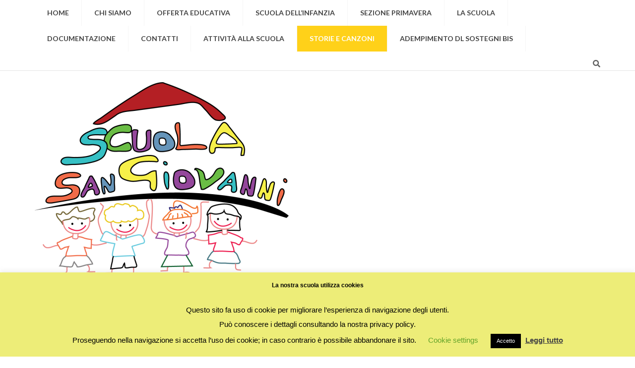

--- FILE ---
content_type: text/html; charset=UTF-8
request_url: https://www.scuolapapagiovanni.org/wp/category/javascript-return-false/canzoni/
body_size: 11998
content:
    <!DOCTYPE html>
    <html lang="it-IT">
    
<head itemscope itemtype="http://schema.org/WebSite">

    <meta charset="UTF-8">
	<meta name="viewport" content="width=device-width, initial-scale=1">
	<link rel="profile" href="http://gmpg.org/xfn/11">
	<link rel="pingback" href="https://www.scuolapapagiovanni.org/wp/xmlrpc.php">
    <title>Canzoni &#8211; Scuola dell&#039;infanzia San Giovanni XXIII</title>
<link rel='dns-prefetch' href='//www.google.com' />
<link rel='dns-prefetch' href='//fonts.googleapis.com' />
<link rel='dns-prefetch' href='//s.w.org' />
<link rel="alternate" type="application/rss+xml" title="Scuola dell&#039;infanzia San Giovanni XXIII &raquo; Feed" href="https://www.scuolapapagiovanni.org/wp/feed/" />
<link rel="alternate" type="application/rss+xml" title="Scuola dell&#039;infanzia San Giovanni XXIII &raquo; Feed dei commenti" href="https://www.scuolapapagiovanni.org/wp/comments/feed/" />
<link rel="alternate" type="application/rss+xml" title="Scuola dell&#039;infanzia San Giovanni XXIII &raquo; Canzoni Feed della categoria" href="https://www.scuolapapagiovanni.org/wp/category/javascript-return-false/canzoni/feed/" />
		<script type="text/javascript">
			window._wpemojiSettings = {"baseUrl":"https:\/\/s.w.org\/images\/core\/emoji\/13.0.0\/72x72\/","ext":".png","svgUrl":"https:\/\/s.w.org\/images\/core\/emoji\/13.0.0\/svg\/","svgExt":".svg","source":{"concatemoji":"https:\/\/www.scuolapapagiovanni.org\/wp\/wp-includes\/js\/wp-emoji-release.min.js?ver=5.5.17"}};
			!function(e,a,t){var n,r,o,i=a.createElement("canvas"),p=i.getContext&&i.getContext("2d");function s(e,t){var a=String.fromCharCode;p.clearRect(0,0,i.width,i.height),p.fillText(a.apply(this,e),0,0);e=i.toDataURL();return p.clearRect(0,0,i.width,i.height),p.fillText(a.apply(this,t),0,0),e===i.toDataURL()}function c(e){var t=a.createElement("script");t.src=e,t.defer=t.type="text/javascript",a.getElementsByTagName("head")[0].appendChild(t)}for(o=Array("flag","emoji"),t.supports={everything:!0,everythingExceptFlag:!0},r=0;r<o.length;r++)t.supports[o[r]]=function(e){if(!p||!p.fillText)return!1;switch(p.textBaseline="top",p.font="600 32px Arial",e){case"flag":return s([127987,65039,8205,9895,65039],[127987,65039,8203,9895,65039])?!1:!s([55356,56826,55356,56819],[55356,56826,8203,55356,56819])&&!s([55356,57332,56128,56423,56128,56418,56128,56421,56128,56430,56128,56423,56128,56447],[55356,57332,8203,56128,56423,8203,56128,56418,8203,56128,56421,8203,56128,56430,8203,56128,56423,8203,56128,56447]);case"emoji":return!s([55357,56424,8205,55356,57212],[55357,56424,8203,55356,57212])}return!1}(o[r]),t.supports.everything=t.supports.everything&&t.supports[o[r]],"flag"!==o[r]&&(t.supports.everythingExceptFlag=t.supports.everythingExceptFlag&&t.supports[o[r]]);t.supports.everythingExceptFlag=t.supports.everythingExceptFlag&&!t.supports.flag,t.DOMReady=!1,t.readyCallback=function(){t.DOMReady=!0},t.supports.everything||(n=function(){t.readyCallback()},a.addEventListener?(a.addEventListener("DOMContentLoaded",n,!1),e.addEventListener("load",n,!1)):(e.attachEvent("onload",n),a.attachEvent("onreadystatechange",function(){"complete"===a.readyState&&t.readyCallback()})),(n=t.source||{}).concatemoji?c(n.concatemoji):n.wpemoji&&n.twemoji&&(c(n.twemoji),c(n.wpemoji)))}(window,document,window._wpemojiSettings);
		</script>
		<style type="text/css">
img.wp-smiley,
img.emoji {
	display: inline !important;
	border: none !important;
	box-shadow: none !important;
	height: 1em !important;
	width: 1em !important;
	margin: 0 .07em !important;
	vertical-align: -0.1em !important;
	background: none !important;
	padding: 0 !important;
}
</style>
	<link rel='stylesheet' id='wp-block-library-css'  href='https://www.scuolapapagiovanni.org/wp/wp-includes/css/dist/block-library/style.min.css?ver=5.5.17' type='text/css' media='all' />
<link rel='stylesheet' id='awsm-ead-public-css'  href='https://www.scuolapapagiovanni.org/wp/wp-content/plugins/embed-any-document/css/embed-public.min.css?ver=2.7.1' type='text/css' media='all' />
<link rel='stylesheet' id='wp-components-css'  href='https://www.scuolapapagiovanni.org/wp/wp-includes/css/dist/components/style.min.css?ver=5.5.17' type='text/css' media='all' />
<link rel='stylesheet' id='wp-editor-font-css'  href='https://fonts.googleapis.com/css?family=Noto+Serif%3A400%2C400i%2C700%2C700i&#038;ver=5.5.17' type='text/css' media='all' />
<link rel='stylesheet' id='wp-block-editor-css'  href='https://www.scuolapapagiovanni.org/wp/wp-includes/css/dist/block-editor/style.min.css?ver=5.5.17' type='text/css' media='all' />
<link rel='stylesheet' id='wp-nux-css'  href='https://www.scuolapapagiovanni.org/wp/wp-includes/css/dist/nux/style.min.css?ver=5.5.17' type='text/css' media='all' />
<link rel='stylesheet' id='wp-editor-css'  href='https://www.scuolapapagiovanni.org/wp/wp-includes/css/dist/editor/style.min.css?ver=5.5.17' type='text/css' media='all' />
<link rel='stylesheet' id='simple-iframe-style-css'  href='https://www.scuolapapagiovanni.org/wp/wp-content/plugins/simple-iframe/dist/blocks.style.build.css?ver=5.5.17' type='text/css' media='all' />
<link rel='stylesheet' id='contact-form-7-css'  href='https://www.scuolapapagiovanni.org/wp/wp-content/plugins/contact-form-7/includes/css/styles.css?ver=5.4.2' type='text/css' media='all' />
<link rel='stylesheet' id='cookie-law-info-css'  href='https://www.scuolapapagiovanni.org/wp/wp-content/plugins/cookie-law-info/public/css/cookie-law-info-public.css?ver=2.0.6' type='text/css' media='all' />
<link rel='stylesheet' id='cookie-law-info-gdpr-css'  href='https://www.scuolapapagiovanni.org/wp/wp-content/plugins/cookie-law-info/public/css/cookie-law-info-gdpr.css?ver=2.0.6' type='text/css' media='all' />
<link rel='stylesheet' id='rara-theme-toolkit-pro-css'  href='https://www.scuolapapagiovanni.org/wp/wp-content/plugins/rara-theme-toolkit-pro/public/css/rara-theme-toolkit-pro-public.min.css?ver=1.2.0' type='text/css' media='all' />
<link rel='stylesheet' id='rara-theme-toolkit-prolightslider-css'  href='https://www.scuolapapagiovanni.org/wp/wp-content/plugins/rara-theme-toolkit-pro/public/css/lightslider.min.css?ver=1.1.5' type='text/css' media='all' />
<link rel='stylesheet' id='rara-theme-toolkit-prolightsidr-css'  href='https://www.scuolapapagiovanni.org/wp/wp-content/plugins/rara-theme-toolkit-pro/public/css/jquery.sidr.light.min.css?ver=1.2.0' type='text/css' media='all' />
<link rel='stylesheet' id='preschool-and-kindergarten-pro-google-fonts-css'  href='https://fonts.googleapis.com/css?family=Lato%3A100%2C100italic%2C300%2C300italic%2Cregular%2Citalic%2C700%2C700italic%2C900%2C900italic%7CLato%3Aregular%7CHeebo%3A300' type='text/css' media='all' />
<link rel='stylesheet' id='animate-css'  href='https://www.scuolapapagiovanni.org/wp/wp-content/themes/preschool-and-kindergarten-pro/css/animate.min.css?ver=5.5.17' type='text/css' media='all' />
<link rel='stylesheet' id='owl-carousel-min-css'  href='https://www.scuolapapagiovanni.org/wp/wp-content/themes/preschool-and-kindergarten-pro/css/owl.carousel.min.css?ver=5.5.17' type='text/css' media='all' />
<link rel='stylesheet' id='owl-theme-default-min-css'  href='https://www.scuolapapagiovanni.org/wp/wp-content/themes/preschool-and-kindergarten-pro/css/owl.theme.default.min.css?ver=5.5.17' type='text/css' media='all' />
<link rel='stylesheet' id='preschool-and-kindergarten-style-css'  href='https://www.scuolapapagiovanni.org/wp/wp-content/themes/preschool-and-kindergarten-pro/style.css?ver=2.2.5' type='text/css' media='all' />
<link rel='stylesheet' id='jquery-fancybox-css'  href='https://www.scuolapapagiovanni.org/wp/wp-content/themes/preschool-and-kindergarten-pro/css/jquery.fancybox.min.css?ver=3.5.6' type='text/css' media='all' />
<script type='text/javascript' src='https://www.scuolapapagiovanni.org/wp/wp-includes/js/jquery/jquery.js?ver=1.12.4-wp' id='jquery-core-js'></script>
<script type='text/javascript' id='cookie-law-info-js-extra'>
/* <![CDATA[ */
var Cli_Data = {"nn_cookie_ids":[],"cookielist":[],"non_necessary_cookies":[],"ccpaEnabled":"","ccpaRegionBased":"","ccpaBarEnabled":"","strictlyEnabled":["necessary","obligatoire"],"ccpaType":"gdpr","js_blocking":"","custom_integration":"","triggerDomRefresh":"","secure_cookies":""};
var cli_cookiebar_settings = {"animate_speed_hide":"500","animate_speed_show":"500","background":"#eded78","border":"#b1a6a6c2","border_on":"","button_1_button_colour":"#000","button_1_button_hover":"#000000","button_1_link_colour":"#fff","button_1_as_button":"1","button_1_new_win":"","button_2_button_colour":"#333","button_2_button_hover":"#292929","button_2_link_colour":"#444","button_2_as_button":"","button_2_hidebar":"","button_3_button_colour":"#000","button_3_button_hover":"#000000","button_3_link_colour":"#fff","button_3_as_button":"1","button_3_new_win":"","button_4_button_colour":"#000","button_4_button_hover":"#000000","button_4_link_colour":"#62a329","button_4_as_button":"","button_7_button_colour":"#61a229","button_7_button_hover":"#4e8221","button_7_link_colour":"#fff","button_7_as_button":"1","button_7_new_win":"","font_family":"Trebuchet MS, sans-serif","header_fix":"","notify_animate_hide":"1","notify_animate_show":"","notify_div_id":"#cookie-law-info-bar","notify_position_horizontal":"right","notify_position_vertical":"bottom","scroll_close":"","scroll_close_reload":"","accept_close_reload":"","reject_close_reload":"","showagain_tab":"1","showagain_background":"#fff","showagain_border":"#000","showagain_div_id":"#cookie-law-info-again","showagain_x_position":"100px","text":"#000","show_once_yn":"","show_once":"10000","logging_on":"","as_popup":"","popup_overlay":"1","bar_heading_text":"La nostra scuola utilizza cookies","cookie_bar_as":"banner","popup_showagain_position":"bottom-right","widget_position":"left"};
var log_object = {"ajax_url":"https:\/\/www.scuolapapagiovanni.org\/wp\/wp-admin\/admin-ajax.php"};
/* ]]> */
</script>
<script type='text/javascript' src='https://www.scuolapapagiovanni.org/wp/wp-content/plugins/cookie-law-info/public/js/cookie-law-info-public.js?ver=2.0.6' id='cookie-law-info-js'></script>
<link rel="https://api.w.org/" href="https://www.scuolapapagiovanni.org/wp/wp-json/" /><link rel="alternate" type="application/json" href="https://www.scuolapapagiovanni.org/wp/wp-json/wp/v2/categories/27" /><link rel="EditURI" type="application/rsd+xml" title="RSD" href="https://www.scuolapapagiovanni.org/wp/xmlrpc.php?rsd" />
<link rel="wlwmanifest" type="application/wlwmanifest+xml" href="https://www.scuolapapagiovanni.org/wp/wp-includes/wlwmanifest.xml" /> 
<meta name="generator" content="WordPress 5.5.17" />
		<!-- Custom Logo: hide header text -->
		<style id="custom-logo-css" type="text/css">
			.site-title, .site-description {
				position: absolute;
				clip: rect(1px, 1px, 1px, 1px);
			}
		</style>
		<style type='text/css' media='all'>    
    .site-branding .site-title{
        font-family: Heebo;
    }

    /*for body*/
    body{
        font-size: 18px;
        line-height: 28px;
        color: #616161;
        font-family: Lato;
        font-weight: 400;
        font-style: normal;
        background: url() #ffffff;
    }

    #primary .post .entry-content h1,
    #primary .page .entry-content h1{
        font-family: Lato;
        font-size: 60px;
        line-height: 72px;
        font-weight: 400;
        font-style: normal;
        color: #313131;
    }

    #primary .post .entry-content h2,
    #primary .page .entry-content h2{
        font-family: Lato;
        font-size: 42px;
        line-height: 50px;
        font-weight: 400;
        font-style: normal;
        color: #313131;
    }

    #primary .post .entry-content h3,
    #primary .page .entry-content h3{
        font-family: Lato;
        font-size: 36px;
        line-height: 43px;
        font-weight: 400;
        font-style: normal;
        color: #313131;
    }

    #primary .post .entry-content h4,
    #primary .page .entry-content h4{
        font-family: Lato;
        font-size: 24px;
        line-height: 29px;
        font-weight: 400;
        font-style: normal;
        color: #313131;
    }

    #primary .post .entry-content h5,
    #primary .page .entry-content h5{
        font-family: Lato;
        font-size: 20px;
        line-height: 24px;
        font-weight: 400;
        font-style: normal;
        color: #313131;
    }

    #primary .post .entry-content h6,
    #primary .page .entry-content h6{
        font-family: Lato;
        font-size: 16px;
        line-height: 19px;
        font-weight: 400;
        font-style: normal;
        color: #313131;
    }
    
    /* primary color */
    a{
        color: #ffd119;
    }
    
    a:hover,
    a:focus{
        color: #ffd119;
    }

    .header-t .contact-info li a:hover,
    .header-t .contact-info li a:focus,
    .header-t .widget_rttk_social_links ul li a:hover,
    .header-t .widget_rttk_social_links ul li a:focus,
    .section-2 .col .text-holder .title a:hover,
    .section-2 .col .text-holder .title a:focus,
    .latest-events .col .text-holder .event-title a:hover,
    .latest-events .col .text-holder .event-title a:focus,
    .featured .btn-holder .btn-view:hover,
    .featured .btn-holder .btn-view:focus,
    .our-staff .btn-holder .btn-view:hover,
    .our-staff .btn-holder .btn-view:focus,
    .news .post .entry-title a:hover,
    .news .post .entry-title a:focus,
    .news .btn-holder .btn-view:hover,
    .news .btn-holder .btn-view:focus,
    .promotional-block .text-holder .btn-contact:hover,
    .promotional-block .text-holder .btn-contact:focus,
    .contact-section .holder .text .text-holder .tel-link a:hover,
    .contact-section .holder .text .text-holder .email-link a:hover,
    .contact-section .holder .text .text-holder .tel-link a:focus,
    .contact-section .holder .text .text-holder .email-link a:focus,
    .contact-page .right .contact-info a:hover,
    .contact-page .right .contact-info a:focus,
    #primary .post .entry-header .entry-title a:hover,
    #primary .post .entry-header .entry-title a:focus,
    .search #primary .page .entry-header .entry-title a:hover,
    .search #primary .page .entry-header .entry-title a:focus,
    .widget ul li a:hover,
    .widget ul li a:focus,
    .widget.widget_recent_comments ul li a,
    .widget.widget_rss ul li a,
    .widget.widget_kindergarten_latest_posts ul li .entry-header .entry-title a:hover,
    .widget.widget_kindergarten_latest_posts ul li .entry-header .entry-title a:focus,
    .widget.widget_rttk_pro_category_post ul li .entry-header .entry-title a:hover,
    .widget.widget_rttk_pro_category_post ul li .entry-header .entry-title a:focus,
    .widget.widget_rttk_pro_author_post ul li .entry-header .entry-title a:hover,
    .widget.widget_rttk_pro_author_post ul li .entry-header .entry-title a:focus,
    .widget.widget_rttk_pro_popular_post ul li .entry-header .entry-title a:hover,
    .widget.widget_rttk_pro_popular_post ul li .entry-header .entry-title a:focus,
    .widget.widget_rttk_pro_recent_post ul li .entry-header .entry-title a:hover,
    .widget.widget_rttk_pro_recent_post ul li .entry-header .entry-title a:focus,
    .photo-gallery .holder .btn-view:hover,
    .photo-gallery .holder .btn-view:focus,
    .comments-area .comment-body .comment-metadata a:hover,
    .comments-area .comment-body .comment-metadata a:focus,
    .site-header.header-three .main-navigation ul li a:hover,
    .site-header.header-three .main-navigation ul li a:focus,
    .site-header.header-three .main-navigation ul li:hover > a,
    .site-header.header-three .main-navigation ul li:focus > a,
    .site-header.header-three .main-navigation ul .current-menu-item > a,
    .site-header.header-three .main-navigation ul .current-menu-ancestor > a,
    .site-header.header-three .main-navigation ul .current_page_item > a,
    .site-header.header-three .main-navigation ul .current_page_ancestor > a,
    .site-header.header-three .header-b .info-list li a:hover,
    .site-header.header-three .header-b .info-list li a:focus,
    .site-header.header-four .header-b .right .email a:hover,
    .site-header.header-four .header-b .right .email a:focus,
    .site-header.header-four .header-b .right .phone a:hover,
    .site-header.header-four .header-b .right .phone a:focus,
    .site-header.header-five .right .top .tel-link:hover,
    .site-header.header-five .right .top .tel-link:focus,
    .site-header.header-five .right .top .widget_rttk_social_links .social-networks li a:hover,
    .site-header.header-five .right .top .widget_rttk_social_links .social-networks li a:focus,
    .site-header.header-six .header-t .right .contact-info a:hover,
    .site-header.header-six .header-t .right .contact-info a:focus,
    .site-header.header-six .main-navigation ul ul li a:hover,
    .site-header.header-six .main-navigation ul ul li a:focus,
    .site-header.header-six .main-navigation ul ul li:hover > a,
    .site-header.header-six .main-navigation ul ul li:focus > a,
    .site-header.header-six .main-navigation ul ul .current-menu-item > a,
    .site-header.header-six .main-navigation ul ul .current-menu-ancestor > a,
    .site-header.header-six .main-navigation ul ul .current_page_item > a,
    .site-header.header-six .main-navigation ul ul .current_page_ancestor > a,
    .site-header.header-eight .main-navigation ul li a:hover,
    .site-header.header-eight .main-navigation ul li a:focus,
    .site-header.header-eight .main-navigation ul li:hover > a,
    .site-header.header-eight .main-navigation ul li:focus > a,
    .site-header.header-eight .main-navigation ul .current-menu-item > a,
    .site-header.header-eight .main-navigation ul .current-menu-ancestor > a,
    .site-header.header-eight .main-navigation ul .current_page_item > a,
    .site-header.header-eight .main-navigation ul .current_page_ancestor > a,
    .services-page .facilities .widget_preschool_and_kindergarten_pro_icon_text_widget .col .text-holder .widget-title a:hover,
    .services-page .facilities .widget_preschool_and_kindergarten_pro_icon_text_widget .col .text-holder .widget-title a:focus,
    .services-page .widget_preschool_and_kindergarten_pro_icon_text_widget .text-holder .widget-title a:hover,
    .services-page .widget_preschool_and_kindergarten_pro_icon_text_widget .text-holder .widget-title a:focus,
    .site-header.header-three .header-t .widget_rttk_social_links ul li a,
    #primary .course-list .courses-holder .element-item .text-holder .title a:hover,
    #primary .course-list .courses-holder .element-item .text-holder .title a:focus,
    .event-list-page .event-holder .text-holder .entry-title a:hover,
    .event-list-page .event-holder .text-holder .entry-title a:focus,
    .site-footer .widget_rttk_pro_cta_widget .widget-content .btn-donate:hover,
    .site-footer .widget_rttk_pro_cta_widget .widget-content .btn-donate:focus,
    .widget_rttk_pro_stat_counter_widget .col .icon-holder,
    .mobile-main-navigation ul li a:hover,
    .mobile-main-navigation ul li a:focus,
    .mobile-main-navigation ul li:hover>a,
    .mobile-main-navigation ul li:focus>a,
    .mobile-main-navigation ul .current-menu-item>a,
    .mobile-main-navigation ul .current-menu-ancestor>a,
    .mobile-main-navigation ul .current_page_item>a,
    .mobile-main-navigation ul .current_page_ancestor>a,
    .mobile-menu .info-list li a:hover,
    .mobile-menu .info-list li a:focus{
        color: #ffd119;
    }

    .mobile-menu .widget.widget_rttk_social_links ul li a:hover,
    .mobile-menu .widget.widget_rttk_social_links ul li a:focus{
        border-color: #ffd119;
        background: #ffd119;
    }

    .course-list .courses-holder .button-group .button,
    .photo-gallery .caption{
        background: #ffd119;
    }

    .course-list .courses-holder .button-group .button:hover,
    .course-list .courses-holder .button-group .button:focus,
    .course-list .courses-holder .button-group .is-checked{
        background: none;
        color: #ffd119;
    }

    .site-footer{background-color: #ffd119;}

    #secondary .widget_rttk_pro_cta_widget .widget-content .btn-donate{
        border-color: #ffd119;
    }

    #secondary .widget_rttk_pro_cta_widget .widget-content .btn-donate:hover,
    #secondary .widget_rttk_pro_cta_widget .widget-content .btn-donate:focus{
        background: #ffd119;
    }

    .main-navigation ul ul,
    .welcome .text-holder .btn-more:hover,
    .welcome .text-holder .btn-more:focus,
    .section-3 .text-holder .btn-detail:hover,
    .section-3 .text-holder .btn-detail:focus,
    .latest-events .btn-holder .btn-view:hover,
    .latest-events .btn-holder .btn-view:focus,
    .featured .col .text-holder .btn-detail:hover,
    .featured .col .text-holder .btn-detail:focus,
    button:hover,
    input[type="button"]:hover,
    input[type="reset"]:hover,
    input[type="submit"]:hover,
    button:focus,
    input[type="button"]:focus,
    input[type="reset"]:focus,
    input[type="submit"]:focus,
    #primary .post .btn-readmore:hover,
    #primary .post .btn-readmore:focus,
    .search #primary .page .btn-readmore:hover,
    .search #primary .page .btn-readmore:focus,
    #primary .post .entry-content .rara_accordian .rara_accordian_title,
    #primary .page .entry-content .rara_accordian .rara_accordian_title,
    #primary .entry-content .rara_call_to_action_button:hover,
    #primary .entry-content .rara_call_to_action_button:focus,
    .rara_toggle .rara_toggle_title,
    #primary .entry-content .rara_tab_wrap .rara_tab_group .tab-title.active,
    #primary .entry-content .rara_tab_wrap .rara_tab_group .tab-title:hover,
    #primary .entry-content .rara_tab_wrap .rara_tab_group .tab-title:focus,
    .wp-caption-text,
    .site-header.header-three .nav-holder,
    .site-header.header-four .header-t .main-navigation ul li a:hover,
    .site-header.header-four .header-t .main-navigation ul li a:focus,
    .site-header.header-four .header-t .main-navigation ul li:hover > a,
    .site-header.header-four .header-t .main-navigation ul li:focus > a,
    .site-header.header-four .header-t .main-navigation ul .current-menu-item > a,
    .site-header.header-four .header-t .main-navigation ul .current-menu-ancestor > a,
    .site-header.header-four .header-t .main-navigation ul .current_page_item > a,
    .site-header.header-four .header-t .main-navigation ul .current_page_ancestor > a,
    .site-header.header-six .main-navigation ul li a:hover,
    .site-header.header-six .main-navigation ul li a:focus,
    .site-header.header-six .main-navigation ul li:hover > a,
    .site-header.header-six .main-navigation ul li:focus > a,
    .site-header.header-six .main-navigation ul .current-menu-item > a,
    .site-header.header-six .main-navigation ul .current-menu-ancestor > a,
    .site-header.header-six .main-navigation ul .current_page_item > a,
    .site-header.header-six .main-navigation ul .current_page_ancestor > a,
    .testimonial-section .table{
        background: #ffd119;
    }

    .testimonial-section .btn-holder .btn-view{
        border-color: #ffd119;
        color: #ffd119;
    }

    .testimonial-section .btn-holder .btn-view:hover,
    .testimonial-section .btn-holder .btn-view:focus{
        background: #ffd119;
    }

    .main-navigation ul ul:before{
        border-bottom-color: #ffd119;
    }

    .welcome .text-holder .btn-more,
    .section-3 .text-holder .btn-detail,
    .latest-events .btn-holder .btn-view,
    .featured .col .text-holder .btn-detail,
    button,
    input[type="button"],
    input[type="reset"],
    input[type="submit"],
    #primary .post .btn-readmore,
    .search #primary .page .btn-readmore,
    #primary .post .entry-content .rara_accordian,
    #primary .page .entry-content .rara_accordian,
    #primary .entry-content .rara_call_to_action_button,
    .rara_toggle,
    #primary .entry-content .rara_tab_wrap .rara_tab_group .tab-title,
    .site-header.header-five .main-navigation,
    .event-list-page .event-holder .text-holder .btn-more{
        border-color: #ffd119;
    }

    .event-list-page .event-holder .text-holder .btn-more:hover,
    .event-list-page .event-holder .text-holder .btn-more:focus{
        background: #ffd119;
    }

    .featured .btn-holder .btn-view,
    .our-staff .btn-holder .btn-view,
    .news .btn-holder .btn-view,
    .promotional-block .text-holder .btn-mission,
    .widget.widget_tag_cloud .tagcloud a:hover,
    .widget.widget_tag_cloud .tagcloud a:focus,
    .banner .banner-text .btn-enroll{
        border-color: #ffd119;
        background: #ffd119;
    }

    .widget.widget_rttk_pro_author_bio .readmore,
    .widget_rttk_pro_featured_post .text-holder .readmore{
        border-color: #ffd119;
        color: #ffd119;
    }

    .widget.widget_rttk_pro_author_bio .readmore:hover,
    .widget.widget_rttk_pro_author_bio .readmore:focus,
    .widget_rttk_pro_featured_post .text-holder .readmore:hover,
    .widget_rttk_pro_featured_post .text-holder .readmore:focus{
        background: #ffd119;
    }

    .site-header.header-five .main-navigation ul li:before{
        border-top-color: #ffd119;
    }

    /*secondary color*/
    .welcome .text-holder .title,
    .section-2 .header .title,
    .section-3 .header .title,
    .latest-events .header .title,
    .featured .header .title,
    .our-staff .header .title,
    .testimonial .header .title,
    .news .header .title,
    .contact-section .header .title,
    .page-header .page-title,
    .testimonial-section .header .title,
    .event-detail-page .detail-info .title,
    .event-detail-page .venue .text-holder .title{
        color: #07ba90;
    }

    /* tertiary color */
    .main-navigation .current_page_item > a,
    .main-navigation .current-menu-item > a,
    .main-navigation .current_page_ancestor > a,
    .main-navigation .current-menu-ancestor > a,
    .main-navigation ul li a:hover,
    .main-navigation ul li a:focus,
    .news .post .posted-on,
    .site-header.header-two .header-t .social-networks li a,
    .site-header.header-four .header-b .right .email:before,
    .site-header.header-four .header-b .right .phone:before,
    .site-header.header-seven .main-navigation ul ul li a:hover,
    .site-header.header-seven .main-navigation ul ul li a:focus,
    .site-header.header-seven .main-navigation ul ul li:hover > a,
    .site-header.header-seven .main-navigation ul ul li:focus > a,
    .site-header.header-seven .main-navigation ul ul .current-menu-item > a,
    .site-header.header-seven .main-navigation ul ul .current-menu-ancestor > a,
    .site-header.header-seven .main-navigation ul ul .current_page_item > a,
    .site-header.header-seven .main-navigation ul ul .current_page_ancestor > a,
    .site-header.header-eight .header-t .social-networks li a:hover,
    .site-header.header-eight .header-t .social-networks li a:focus,
    .event-list-page .event-holder .text-holder .entry-meta .date:before,
    .event-list-page .event-holder .text-holder .entry-meta address:before{
        color: #aed157;
    }
    
    .latest-events .col .img-holder .date-holder,
    .latest-events .col .event-address,
    .photo-gallery,
    .about-page .services .widget_preschool_and_kindergarten_pro_icon_text_widget .style2 .img-holder svg,
    .about-page .services .widget_preschool_and_kindergarten_pro_icon_text_widget .style2 .img-holder img,
    .services-page .widget_preschool_and_kindergarten_pro_icon_text_widget .style1 .img-holder svg,
    .services-page .widget_preschool_and_kindergarten_pro_icon_text_widget .style3 .img-holder,
    .services-page .widget_preschool_and_kindergarten_pro_icon_text_widget .style2 .img-holder,
    .contact-page .right .contact-info .address .icon-holder,
    .contact-page .right .contact-info .phone .icon-holder,
    .contact-page .right .contact-info .email .icon-holder,
    #primary .post .entry-content .highlight,
    #primary .page .entry-content .highlight,
    #secondary .widget.widget_preschool_and_kindergarten_pro_icon_text_widget .style1 .holder .img-holder,
    #secondary .widget.widget_preschool_and_kindergarten_pro_icon_text_widget .style2 .holder .img-holder,
    .widget.widget_calendar caption,
    .site-footer .widget.widget_preschool_and_kindergarten_pro_icon_text_widget .style1 .holder .img-holder,
    .site-footer .widget.widget_preschool_and_kindergarten_pro_icon_text_widget .style2 .holder .img-holder,
    .site-header.header-two .header-t,
    .site-header.header-seven .main-navigation ul li a:hover,
    .site-header.header-seven .main-navigation ul li a:focus,
    .site-header.header-seven .main-navigation ul li:hover > a,
    .site-header.header-seven .main-navigation ul li:focus > a,
    .site-header.header-seven .main-navigation ul .current-menu-item > a,
    .site-header.header-seven .main-navigation ul .current-menu-ancestor > a,
    .site-header.header-seven .main-navigation ul .current_page_item > a,
    .site-header.header-seven .main-navigation ul .current_page_ancestor > a,
    .site-header.header-seven .main-navigation ul ul,
    .site-header.header-eight .header-t,
    .event-detail-page .event-info{
        background: #aed157;
    }

    .news .post .posted-on,
    #primary .post .entry-content blockquote, #primary .page .entry-content blockquote{
        border-color: #aed157;
    }

    
            /* slider text background */
        .banner .banner-text .text-holder{
            background: rgba(0, 0, 0, 0.5);
            padding: 15px;
        }

    
        
    </style></head>

<body class="archive category category-canzoni category-27 wp-custom-logo group-blog hfeed blog-round no-slider rightsidebar" itemscope itemtype="http://schema.org/WebPage">

        <div id="page" class="site">
            <div class="mobile-header">
            <div class="container">
                        <div class="site-branding" itemscope itemtype="http://schema.org/Organization">
            <a href="https://www.scuolapapagiovanni.org/wp/" class="custom-logo-link" rel="home"><img width="512" height="389" src="https://www.scuolapapagiovanni.org/wp/wp-content/uploads/2019/10/cropped-LOGO-DEFINITIVO-e1675685714992.png" class="custom-logo" alt="Scuola dell&#039;infanzia San Giovanni XXIII" srcset="https://www.scuolapapagiovanni.org/wp/wp-content/uploads/2019/10/cropped-LOGO-DEFINITIVO-e1675685714992.png 512w, https://www.scuolapapagiovanni.org/wp/wp-content/uploads/2019/10/cropped-LOGO-DEFINITIVO-e1675685714992-300x228.png 300w" sizes="(max-width: 512px) 100vw, 512px" /></a>            <div class="text-logo">
                                    <p class="site-title" itemprop="name"><a href="https://www.scuolapapagiovanni.org/wp/" rel="home" itemprop="url">Scuola dell&#039;infanzia San Giovanni XXIII</a></p>
                            </div>
        </div><!-- .site-branding -->
                        <div class="menu-opener">
                    <span></span>
                    <span></span>
                    <span></span>
                </div>
            </div> <!-- container -->
            <div class="mobile-menu">
                <form role="search" method="post" class="search-form" action="https://www.scuolapapagiovanni.org/wp/">
                <label>
                    <span class="screen-reader-text">Search for:</span>
                    <input type="search" class="search-field" placeholder="Search &hellip;" value="" name="s"/>
                </label>                
                <input type="submit" class="search-submit" value="Search" />               
            </form>        <nav id="mobile-site-navigation" class="mobile-main-navigation" role="navigation" itemscope itemtype="http://schema.org/SiteNavigationElement">
           <div class="menu-menu-homepage-container"><ul id="primary-menu" class="menu"><li id="menu-item-284" class="menu-item menu-item-type-custom menu-item-object-custom menu-item-284"><a href="https://www.scuolapapagiovanni.org">Home</a></li>
<li id="menu-item-462" class="menu-item menu-item-type-post_type menu-item-object-page menu-item-462"><a href="https://www.scuolapapagiovanni.org/wp/chi-siamo/">Chi siamo</a></li>
<li id="menu-item-463" class="menu-item menu-item-type-post_type menu-item-object-page menu-item-463"><a href="https://www.scuolapapagiovanni.org/wp/offerta-educativa/">Offerta educativa</a></li>
<li id="menu-item-382" class="menu-item menu-item-type-post_type menu-item-object-page menu-item-382"><a href="https://www.scuolapapagiovanni.org/wp/programmazione-educativa-scuola-dellinfanzia/">Scuola dell&#8217;infanzia</a></li>
<li id="menu-item-465" class="menu-item menu-item-type-post_type menu-item-object-page menu-item-465"><a href="https://www.scuolapapagiovanni.org/wp/sezione-primavera/">Sezione primavera</a></li>
<li id="menu-item-385" class="menu-item menu-item-type-custom menu-item-object-custom menu-item-has-children menu-item-385"><a href="#">La scuola</a>
<ul class="sub-menu">
	<li id="menu-item-577" class="menu-item menu-item-type-post_type menu-item-object-page menu-item-577"><a href="https://www.scuolapapagiovanni.org/wp/le-docenti/">Le docenti</a></li>
	<li id="menu-item-464" class="menu-item menu-item-type-post_type menu-item-object-page menu-item-464"><a href="https://www.scuolapapagiovanni.org/wp/gli-spazi/">Gli spazi</a></li>
	<li id="menu-item-529" class="menu-item menu-item-type-post_type menu-item-object-page menu-item-529"><a href="https://www.scuolapapagiovanni.org/wp/cucina/">Cucina</a></li>
	<li id="menu-item-1177" class="menu-item menu-item-type-post_type menu-item-object-page menu-item-1177"><a href="https://www.scuolapapagiovanni.org/wp/iniziative-a-sostegno-della-nostra-scuola/">Iniziative a sostegno della nostra scuola</a></li>
	<li id="menu-item-1296" class="menu-item menu-item-type-post_type menu-item-object-page menu-item-1296"><a href="https://www.scuolapapagiovanni.org/wp/sovvenzioni-pubbliche-ricevute-dalla-scuola/">Contributi pubblici</a></li>
</ul>
</li>
<li id="menu-item-383" class="menu-item menu-item-type-custom menu-item-object-custom menu-item-has-children menu-item-383"><a href="#">Documentazione</a>
<ul class="sub-menu">
	<li id="menu-item-467" class="menu-item menu-item-type-post_type menu-item-object-page menu-item-467"><a href="https://www.scuolapapagiovanni.org/wp/calendario/">Calendario</a></li>
	<li id="menu-item-466" class="menu-item menu-item-type-post_type menu-item-object-page menu-item-466"><a href="https://www.scuolapapagiovanni.org/wp/regolamento-deleghe/">Regolamento</a></li>
	<li id="menu-item-520" class="menu-item menu-item-type-post_type menu-item-object-page menu-item-520"><a href="https://www.scuolapapagiovanni.org/wp/delega-autocertificazione/">Delega-Autocertificazione</a></li>
</ul>
</li>
<li id="menu-item-537" class="menu-item menu-item-type-post_type menu-item-object-page menu-item-537"><a href="https://www.scuolapapagiovanni.org/wp/contact-us-2/">Contatti</a></li>
<li id="menu-item-673" class="menu-item menu-item-type-taxonomy menu-item-object-category menu-item-has-children menu-item-673"><a href="https://www.scuolapapagiovanni.org/wp/category/attivita-scuola/">Attività alla scuola</a>
<ul class="sub-menu">
	<li id="menu-item-1042" class="menu-item menu-item-type-taxonomy menu-item-object-category menu-item-1042"><a href="https://www.scuolapapagiovanni.org/wp/category/attivita-scuola/distanti-ma-insieme/">Distanti ma insieme</a></li>
	<li id="menu-item-1043" class="menu-item menu-item-type-taxonomy menu-item-object-category menu-item-1043"><a href="https://www.scuolapapagiovanni.org/wp/category/attivita-scuola/english-teaching/">English teaching</a></li>
	<li id="menu-item-1044" class="menu-item menu-item-type-taxonomy menu-item-object-category menu-item-1044"><a href="https://www.scuolapapagiovanni.org/wp/category/attivita-scuola/grandi-allopera/">Grandi all’opera</a></li>
</ul>
</li>
<li id="menu-item-1038" class="menu-item menu-item-type-taxonomy menu-item-object-category current-category-ancestor current-menu-ancestor current-menu-parent current-category-parent menu-item-has-children menu-item-1038"><a href="https://www.scuolapapagiovanni.org/wp/category/javascript-return-false/">Storie e canzoni</a>
<ul class="sub-menu">
	<li id="menu-item-1039" class="menu-item menu-item-type-taxonomy menu-item-object-category current-menu-item menu-item-1039"><a href="https://www.scuolapapagiovanni.org/wp/category/javascript-return-false/canzoni/" aria-current="page">Canzoni</a></li>
	<li id="menu-item-1040" class="menu-item menu-item-type-taxonomy menu-item-object-category menu-item-1040"><a href="https://www.scuolapapagiovanni.org/wp/category/javascript-return-false/storie/">Raccontami una storia</a></li>
</ul>
</li>
<li id="menu-item-1161" class="menu-item menu-item-type-post_type menu-item-object-page menu-item-1161"><a href="https://www.scuolapapagiovanni.org/wp/adempimenti-dl-sostegni-bis/">Adempimento DL Sostegni BIS</a></li>
</ul></div>        </nav>
        
                <ul class="info-list"> 
                    <li class="phone"><span>Contatto Telefonico</span>                                            <a href="tel:02663024110239190419" class="tel-link" >
                        02/66302411 - fax 02/39190419                        </a>
                                </li>                    <li class="opening-time">
                        <span>Orari</span>
                        <strong>da Lunedì a Venerdì dalle 9:00 alle 12:00</strong>
                    </li>
                <li class="email"><span>Email</span>                                        <a href="mailto:info@scuolapapagiovanni.org" class="email-link">
                            info@scuolapapagiovanni.org                            </a>
                   </li>                </ul>

                <section id="rttk_social_links-2" class="widget widget_rttk_social_links"><h2 class="widget-title">Seguici</h2>            <ul class="social-networks">
                                                <li class="rttk-social-icon-wrap">
                                    <a title="instagram"  href="https://instagram.com">
                                        <span class="rttk-social-icons-field-handle"><i class="fab fa-instagram"></i></span>
                                    </a>
                                </li>
                                                            <li class="rttk-social-icon-wrap">
                                    <a title="facebook"  href="https://www.facebook.com/ScuolaInfanziaSanGiovanniXXIII/">
                                        <span class="rttk-social-icons-field-handle"><i class="fab fa-facebook"></i></span>
                                    </a>
                                </li>
                                        </ul>
        </section><section id="media_image-3" class="widget widget_media_image"><img width="300" height="143" src="https://www.scuolapapagiovanni.org/wp/wp-content/uploads/2019/10/IMG-20191011-WA0022-300x143.jpg" class="image wp-image-724  attachment-medium size-medium" alt="" loading="lazy" style="max-width: 100%; height: auto;" srcset="https://www.scuolapapagiovanni.org/wp/wp-content/uploads/2019/10/IMG-20191011-WA0022-300x143.jpg 300w, https://www.scuolapapagiovanni.org/wp/wp-content/uploads/2019/10/IMG-20191011-WA0022-768x366.jpg 768w, https://www.scuolapapagiovanni.org/wp/wp-content/uploads/2019/10/IMG-20191011-WA0022-1024x488.jpg 1024w, https://www.scuolapapagiovanni.org/wp/wp-content/uploads/2019/10/IMG-20191011-WA0022-600x286.jpg 600w, https://www.scuolapapagiovanni.org/wp/wp-content/uploads/2019/10/IMG-20191011-WA0022.jpg 1338w" sizes="(max-width: 300px) 100vw, 300px" /></section>            </div> <!-- mobile-menu -->
        </div> <!-- mobile-header -->
        <header id="masthead" class="site-header header-four" itemscope itemtype="http://schema.org/WPHeader">
        <div class="sticky-holder"></div>
        <div class="header-t">
            <div class="container">
              
                        <nav id="site-navigation" class="main-navigation" role="navigation" itemscope itemtype="http://schema.org/SiteNavigationElement">
           <div class="menu-menu-homepage-container"><ul id="primary-menu" class="menu"><li class="menu-item menu-item-type-custom menu-item-object-custom menu-item-284"><a href="https://www.scuolapapagiovanni.org">Home</a></li>
<li class="menu-item menu-item-type-post_type menu-item-object-page menu-item-462"><a href="https://www.scuolapapagiovanni.org/wp/chi-siamo/">Chi siamo</a></li>
<li class="menu-item menu-item-type-post_type menu-item-object-page menu-item-463"><a href="https://www.scuolapapagiovanni.org/wp/offerta-educativa/">Offerta educativa</a></li>
<li class="menu-item menu-item-type-post_type menu-item-object-page menu-item-382"><a href="https://www.scuolapapagiovanni.org/wp/programmazione-educativa-scuola-dellinfanzia/">Scuola dell&#8217;infanzia</a></li>
<li class="menu-item menu-item-type-post_type menu-item-object-page menu-item-465"><a href="https://www.scuolapapagiovanni.org/wp/sezione-primavera/">Sezione primavera</a></li>
<li class="menu-item menu-item-type-custom menu-item-object-custom menu-item-has-children menu-item-385"><a href="#">La scuola</a>
<ul class="sub-menu">
	<li class="menu-item menu-item-type-post_type menu-item-object-page menu-item-577"><a href="https://www.scuolapapagiovanni.org/wp/le-docenti/">Le docenti</a></li>
	<li class="menu-item menu-item-type-post_type menu-item-object-page menu-item-464"><a href="https://www.scuolapapagiovanni.org/wp/gli-spazi/">Gli spazi</a></li>
	<li class="menu-item menu-item-type-post_type menu-item-object-page menu-item-529"><a href="https://www.scuolapapagiovanni.org/wp/cucina/">Cucina</a></li>
	<li class="menu-item menu-item-type-post_type menu-item-object-page menu-item-1177"><a href="https://www.scuolapapagiovanni.org/wp/iniziative-a-sostegno-della-nostra-scuola/">Iniziative a sostegno della nostra scuola</a></li>
	<li class="menu-item menu-item-type-post_type menu-item-object-page menu-item-1296"><a href="https://www.scuolapapagiovanni.org/wp/sovvenzioni-pubbliche-ricevute-dalla-scuola/">Contributi pubblici</a></li>
</ul>
</li>
<li class="menu-item menu-item-type-custom menu-item-object-custom menu-item-has-children menu-item-383"><a href="#">Documentazione</a>
<ul class="sub-menu">
	<li class="menu-item menu-item-type-post_type menu-item-object-page menu-item-467"><a href="https://www.scuolapapagiovanni.org/wp/calendario/">Calendario</a></li>
	<li class="menu-item menu-item-type-post_type menu-item-object-page menu-item-466"><a href="https://www.scuolapapagiovanni.org/wp/regolamento-deleghe/">Regolamento</a></li>
	<li class="menu-item menu-item-type-post_type menu-item-object-page menu-item-520"><a href="https://www.scuolapapagiovanni.org/wp/delega-autocertificazione/">Delega-Autocertificazione</a></li>
</ul>
</li>
<li class="menu-item menu-item-type-post_type menu-item-object-page menu-item-537"><a href="https://www.scuolapapagiovanni.org/wp/contact-us-2/">Contatti</a></li>
<li class="menu-item menu-item-type-taxonomy menu-item-object-category menu-item-has-children menu-item-673"><a href="https://www.scuolapapagiovanni.org/wp/category/attivita-scuola/">Attività alla scuola</a>
<ul class="sub-menu">
	<li class="menu-item menu-item-type-taxonomy menu-item-object-category menu-item-1042"><a href="https://www.scuolapapagiovanni.org/wp/category/attivita-scuola/distanti-ma-insieme/">Distanti ma insieme</a></li>
	<li class="menu-item menu-item-type-taxonomy menu-item-object-category menu-item-1043"><a href="https://www.scuolapapagiovanni.org/wp/category/attivita-scuola/english-teaching/">English teaching</a></li>
	<li class="menu-item menu-item-type-taxonomy menu-item-object-category menu-item-1044"><a href="https://www.scuolapapagiovanni.org/wp/category/attivita-scuola/grandi-allopera/">Grandi all’opera</a></li>
</ul>
</li>
<li class="menu-item menu-item-type-taxonomy menu-item-object-category current-category-ancestor current-menu-ancestor current-menu-parent current-category-parent menu-item-has-children menu-item-1038"><a href="https://www.scuolapapagiovanni.org/wp/category/javascript-return-false/">Storie e canzoni</a>
<ul class="sub-menu">
	<li class="menu-item menu-item-type-taxonomy menu-item-object-category current-menu-item menu-item-1039"><a href="https://www.scuolapapagiovanni.org/wp/category/javascript-return-false/canzoni/" aria-current="page">Canzoni</a></li>
	<li class="menu-item menu-item-type-taxonomy menu-item-object-category menu-item-1040"><a href="https://www.scuolapapagiovanni.org/wp/category/javascript-return-false/storie/">Raccontami una storia</a></li>
</ul>
</li>
<li class="menu-item menu-item-type-post_type menu-item-object-page menu-item-1161"><a href="https://www.scuolapapagiovanni.org/wp/adempimenti-dl-sostegni-bis/">Adempimento DL Sostegni BIS</a></li>
</ul></div>        </nav>
        
                <div class="btn-search"><a href="#" class="fa fa-search"></a>
                <div  class="form-holder"><form role="search" method="post" class="search-form" action="https://www.scuolapapagiovanni.org/wp/">
                <label>
                    <span class="screen-reader-text">Search for:</span>
                    <input type="search" class="search-field" placeholder="Search &hellip;" value="" name="s"/>
                </label>                
                <input type="submit" class="search-submit" value="Search" />               
            </form></div>                </div>
            </div>
        </div>
        <div class="header-b">
            <div class="container">
                    <div class="site-branding" itemscope itemtype="http://schema.org/Organization">
            <a href="https://www.scuolapapagiovanni.org/wp/" class="custom-logo-link" rel="home"><img width="512" height="389" src="https://www.scuolapapagiovanni.org/wp/wp-content/uploads/2019/10/cropped-LOGO-DEFINITIVO-e1675685714992.png" class="custom-logo" alt="Scuola dell&#039;infanzia San Giovanni XXIII" srcset="https://www.scuolapapagiovanni.org/wp/wp-content/uploads/2019/10/cropped-LOGO-DEFINITIVO-e1675685714992.png 512w, https://www.scuolapapagiovanni.org/wp/wp-content/uploads/2019/10/cropped-LOGO-DEFINITIVO-e1675685714992-300x228.png 300w" sizes="(max-width: 512px) 100vw, 512px" /></a>            <div class="text-logo">
                                    <p class="site-title" itemprop="name"><a href="https://www.scuolapapagiovanni.org/wp/" rel="home" itemprop="url">Scuola dell&#039;infanzia San Giovanni XXIII</a></p>
                            </div>
        </div><!-- .site-branding -->
                        <div class="right">
                    <ul class="info-list">
                    <li class="phone"><span>Contatto Telefonico</span>                                            <a href="tel:02663024110239190419" class="tel-link" >
                        02/66302411 - fax 02/39190419                        </a>
                                </li><li class="email"><span>Email</span>                                        <a href="mailto:info@scuolapapagiovanni.org" class="email-link">
                            info@scuolapapagiovanni.org                            </a>
                   </li>                    </ul>
                </div>
            </div>
        </div>
    </header>        <div class="top-bar">
            <div class="container">
                <div class="page-header">
                    <h1 class="page-title">
                        Canzoni                    </h1>
                </div>
                  
            </div>
        </div>
                <div class="container">
                <div id="content" class="site-content">
                    <div class="row">
    
	<div id="primary" class="content-area">
		<main id="main" class="site-main" role="main">

		
			<header class="page-header">

				
			</header><!-- .page-header -->

			<article id="post-1084" class="post-1084 post type-post status-publish format-standard has-post-thumbnail hentry category-canzoni category-javascript-return-false latest_post">
    
    <a href="https://www.scuolapapagiovanni.org/wp/canti-di-paolo-amelio/" class="post-thumbnail"><img width="246" height="246" src="https://www.scuolapapagiovanni.org/wp/wp-content/uploads/2020/05/image-3-246x246.png" class="attachment-preschool-and-kindergarten-pro-layout-post size-preschool-and-kindergarten-pro-layout-post wp-post-image" alt="" loading="lazy" itemprop="image" srcset="https://www.scuolapapagiovanni.org/wp/wp-content/uploads/2020/05/image-3-246x246.png 246w, https://www.scuolapapagiovanni.org/wp/wp-content/uploads/2020/05/image-3-150x150.png 150w, https://www.scuolapapagiovanni.org/wp/wp-content/uploads/2020/05/image-3-520x520.png 520w, https://www.scuolapapagiovanni.org/wp/wp-content/uploads/2020/05/image-3-185x185.png 185w, https://www.scuolapapagiovanni.org/wp/wp-content/uploads/2020/05/image-3-220x220.png 220w, https://www.scuolapapagiovanni.org/wp/wp-content/uploads/2020/05/image-3-60x60.png 60w, https://www.scuolapapagiovanni.org/wp/wp-content/uploads/2020/05/image-3-384x384.png 384w" sizes="(max-width: 246px) 100vw, 246px" /></a>
    <div class="text-holder"> 

            <header class="entry-header">
        <h2 class="entry-title" itemprop="headline"><a href="https://www.scuolapapagiovanni.org/wp/canti-di-paolo-amelio/" rel="bookmark">Canti di Paolo Amelio</a></h2>
        <div class="entry-meta">
            <div class="entry-meta"><span class="posted-on"><a href="https://www.scuolapapagiovanni.org/wp/canti-di-paolo-amelio/" rel="bookmark"><time class="entry-date published updated" datetime="2020-05-27T07:15:09+02:00">27 Maggio 2020</time></a></span><span class="cat-links"><a href="https://www.scuolapapagiovanni.org/wp/category/javascript-return-false/canzoni/" rel="category tag">Canzoni</a>, <a href="https://www.scuolapapagiovanni.org/wp/category/javascript-return-false/" rel="category tag">Storie e canzoni</a></span><span class="comments-link"><a href="https://www.scuolapapagiovanni.org/wp/canti-di-paolo-amelio/#respond">Leave a comment</a></span></div>        </div>
    </header><!-- .entry-header -->
    
    	<div class="entry-content" itemprop="text">
    		    <div class="entry-content" itemprop="description">
        <p>https://www.youtube.com/playlist?list=PLjuaiOk3aQJsg42MLzErHp2p0HBXtY17e Ne vedremo delle belleCanto della gioiaIl mavalàAlleluia delle piccole cosePreziosa vita</p>
    </div>
        	</div><!-- .entry-content -->
        
        <footer class="entry-footer">		
            <a href="https://www.scuolapapagiovanni.org/wp/canti-di-paolo-amelio/" class="btn-readmore">Leggi qui</a>
                	</footer><!-- .entry-footer -->
        
    </div>

</article><!-- #post-## -->
<article id="post-1053" class="post-1053 post type-post status-publish format-standard has-post-thumbnail hentry category-canzoni latest_post">
    
    <a href="https://www.scuolapapagiovanni.org/wp/cantiamo-con-eleonora/" class="post-thumbnail"><img width="246" height="246" src="https://www.scuolapapagiovanni.org/wp/wp-content/uploads/2019/10/Children-PNG-Clipart-246x246.png" class="attachment-preschool-and-kindergarten-pro-layout-post size-preschool-and-kindergarten-pro-layout-post wp-post-image" alt="" loading="lazy" itemprop="image" srcset="https://www.scuolapapagiovanni.org/wp/wp-content/uploads/2019/10/Children-PNG-Clipart-246x246.png 246w, https://www.scuolapapagiovanni.org/wp/wp-content/uploads/2019/10/Children-PNG-Clipart-150x150.png 150w, https://www.scuolapapagiovanni.org/wp/wp-content/uploads/2019/10/Children-PNG-Clipart-520x520.png 520w, https://www.scuolapapagiovanni.org/wp/wp-content/uploads/2019/10/Children-PNG-Clipart-185x185.png 185w, https://www.scuolapapagiovanni.org/wp/wp-content/uploads/2019/10/Children-PNG-Clipart-220x220.png 220w, https://www.scuolapapagiovanni.org/wp/wp-content/uploads/2019/10/Children-PNG-Clipart-60x60.png 60w, https://www.scuolapapagiovanni.org/wp/wp-content/uploads/2019/10/Children-PNG-Clipart-384x384.png 384w" sizes="(max-width: 246px) 100vw, 246px" /></a>
    <div class="text-holder"> 

            <header class="entry-header">
        <h2 class="entry-title" itemprop="headline"><a href="https://www.scuolapapagiovanni.org/wp/cantiamo-con-eleonora/" rel="bookmark">Cantiamo con Eleonora</a></h2>
        <div class="entry-meta">
            <div class="entry-meta"><span class="posted-on"><a href="https://www.scuolapapagiovanni.org/wp/cantiamo-con-eleonora/" rel="bookmark"><time class="entry-date published updated" datetime="2020-05-20T04:53:19+02:00">20 Maggio 2020</time></a></span><span class="cat-links"><a href="https://www.scuolapapagiovanni.org/wp/category/javascript-return-false/canzoni/" rel="category tag">Canzoni</a></span><span class="comments-link"><a href="https://www.scuolapapagiovanni.org/wp/cantiamo-con-eleonora/#respond">Leave a comment</a></span></div>        </div>
    </header><!-- .entry-header -->
    
    	<div class="entry-content" itemprop="text">
    		    <div class="entry-content" itemprop="description">
        <p>Entra e vieni a cantare con Eleonora</p>
    </div>
        	</div><!-- .entry-content -->
        
        <footer class="entry-footer">		
            <a href="https://www.scuolapapagiovanni.org/wp/cantiamo-con-eleonora/" class="btn-readmore">Leggi qui</a>
                	</footer><!-- .entry-footer -->
        
    </div>

</article><!-- #post-## -->

		</main><!-- #main -->
	</div><!-- #primary -->


<aside id="secondary" class="widget-area" role="complementary" itemscope itemtype="http://schema.org/WPSideBar">
	<section id="search-2" class="widget widget_search"><form role="search" method="post" class="search-form" action="https://www.scuolapapagiovanni.org/wp/">
                <label>
                    <span class="screen-reader-text">Search for:</span>
                    <input type="search" class="search-field" placeholder="Search &hellip;" value="" name="s"/>
                </label>                
                <input type="submit" class="search-submit" value="Search" />               
            </form></section>
		<section id="recent-posts-2" class="widget widget_recent_entries">
		<h2 class="widget-title">Articoli recenti</h2>
		<ul>
											<li>
					<a href="https://www.scuolapapagiovanni.org/wp/distanti-ma-insieme-17/">Distanti ma insieme</a>
									</li>
											<li>
					<a href="https://www.scuolapapagiovanni.org/wp/grandi-allopera-8/">Grandi all&#8217;opera</a>
									</li>
											<li>
					<a href="https://www.scuolapapagiovanni.org/wp/distanti-ma-insieme-16/">Distanti ma insieme</a>
									</li>
											<li>
					<a href="https://www.scuolapapagiovanni.org/wp/distanti-ma-insieme-12/">Distanti ma insieme</a>
									</li>
											<li>
					<a href="https://www.scuolapapagiovanni.org/wp/grandi-allopera-7/">Grandi all&#8217;opera</a>
									</li>
					</ul>

		</section></aside><!-- #secondary -->
                </div><!-- row -->
            </div><!-- .container -->
        </div><!-- #content -->
        
        <footer id="colophon" class="site-footer" role="contentinfo" itemscope itemtype="http://schema.org/WPFooter">
        <div class="container">
            <div class="footer-t">
             <div class="row">
                <div class="col-1">
                    <div class="column"><section id="rttk_pro_contact-2" class="widget widget_rttk_pro_contact"><h2 class="widget-title">Scuola dell&#8217;Infanzia San Giovanni XXIII</h2><div class="widget-holder"><p>La segretaria è aperta da Lunedì a Venerdì dalle ore 9:00 alle ore 12:00</p>
<address class="address"><i class="fas fa-map-marker-alt"></i>Via Somalia,8 - 20032 Cormano</address><span><a href="tel:0266302411" class="tel-link"><i class="fas fa-phone"></i>02 66302411</a></span><span><a href="mailto:info@scuolapapagiovanni.org" class="email-link"><i class="fas fa-envelope"></i>info@scuolapapagiovanni.org</a></span></div></section><section id="media_image-6" class="widget widget_media_image"><img width="300" height="300" src="https://www.scuolapapagiovanni.org/wp/wp-content/uploads/2019/10/IMG-20191015-WA0033-300x300.jpg" class="image wp-image-738  attachment-medium size-medium" alt="" loading="lazy" style="max-width: 100%; height: auto;" srcset="https://www.scuolapapagiovanni.org/wp/wp-content/uploads/2019/10/IMG-20191015-WA0033-300x300.jpg 300w, https://www.scuolapapagiovanni.org/wp/wp-content/uploads/2019/10/IMG-20191015-WA0033-150x150.jpg 150w, https://www.scuolapapagiovanni.org/wp/wp-content/uploads/2019/10/IMG-20191015-WA0033-600x600.jpg 600w, https://www.scuolapapagiovanni.org/wp/wp-content/uploads/2019/10/IMG-20191015-WA0033-246x246.jpg 246w, https://www.scuolapapagiovanni.org/wp/wp-content/uploads/2019/10/IMG-20191015-WA0033-520x520.jpg 520w, https://www.scuolapapagiovanni.org/wp/wp-content/uploads/2019/10/IMG-20191015-WA0033-185x185.jpg 185w, https://www.scuolapapagiovanni.org/wp/wp-content/uploads/2019/10/IMG-20191015-WA0033-220x220.jpg 220w, https://www.scuolapapagiovanni.org/wp/wp-content/uploads/2019/10/IMG-20191015-WA0033-60x60.jpg 60w, https://www.scuolapapagiovanni.org/wp/wp-content/uploads/2019/10/IMG-20191015-WA0033-384x384.jpg 384w, https://www.scuolapapagiovanni.org/wp/wp-content/uploads/2019/10/IMG-20191015-WA0033.jpg 680w" sizes="(max-width: 300px) 100vw, 300px" /></section><section id="text-3" class="widget widget_text"><h2 class="widget-title">PRIVACY e COOKIES</h2>			<div class="textwidget"><p><a href="https://www.scuolapapagiovanni.org/wp/privacy-e-cookies/">https://www.scuolapapagiovanni.org/wp/privacy-e-cookies/</a></p>
</div>
		</section><section id="custom_html-4" class="widget_text widget widget_custom_html"><div class="textwidget custom-html-widget"></div></section></div>                </div>
            </div><!-- .container -->
        </div><!-- .footer-t -->
            <div class="site-info">
    
        Copyrigt 2021- Scuola San Giovanni XXIII - [https://www.scuolapapagiovanni.org/wp/privacy-policy/]  Preschool and Kindergarten Pro | Developed By <a href="https://rarathemes.com/" rel="nofollow" target="_blank">Rara Theme</a>. <a class="privacy-policy-link" href="https://www.scuolapapagiovanni.org/wp/privacy-policy/">Privacy Policy</a>       
    </div>
        </div>
    </footer><!-- #colophon -->
    <div class="overlay"></div>
    <div id="rara-top"><i class="fa fa-angle-up"></i></div>
        </div><!-- #page -->
    <!--googleoff: all--><div id="cookie-law-info-bar" data-nosnippet="true"><h5 class="cli_messagebar_head">La nostra scuola utilizza cookies</h5><span>Questo sito fa uso di cookie per migliorare l’esperienza di navigazione degli utenti. <br />
Può conoscere i dettagli consultando la nostra privacy policy. <br />
Proseguendo nella navigazione si accetta l’uso dei cookie; in caso contrario è possibile abbandonare il sito. <a role='button' tabindex='0' class="cli_settings_button" style="margin:5px 20px 5px 20px;" >Cookie settings</a><a role='button' tabindex='0' data-cli_action="accept" id="cookie_action_close_header"  class="small cli-plugin-button cli-plugin-main-button cookie_action_close_header cli_action_button" style="display:inline-block;  margin:5px; ">Accetto</a> <a href="https://www.scuolapapagiovanni.org/wp/privacy-e-cookies/" id="CONSTANT_OPEN_URL" target="_blank"  class="cli-plugin-main-link"  style="display:inline-block;" >Leggi tutto</a></span></div><div id="cookie-law-info-again" style="display:none;" data-nosnippet="true"><span id="cookie_hdr_showagain">Privacy & Cookies Policy</span></div><div class="cli-modal" data-nosnippet="true" id="cliSettingsPopup" tabindex="-1" role="dialog" aria-labelledby="cliSettingsPopup" aria-hidden="true">
  <div class="cli-modal-dialog" role="document">
	<div class="cli-modal-content cli-bar-popup">
	  	<button type="button" class="cli-modal-close" id="cliModalClose">
			<svg class="" viewBox="0 0 24 24"><path d="M19 6.41l-1.41-1.41-5.59 5.59-5.59-5.59-1.41 1.41 5.59 5.59-5.59 5.59 1.41 1.41 5.59-5.59 5.59 5.59 1.41-1.41-5.59-5.59z"></path><path d="M0 0h24v24h-24z" fill="none"></path></svg>
			<span class="wt-cli-sr-only">Chiudi</span>
	  	</button>
	  	<div class="cli-modal-body">
			<div class="cli-container-fluid cli-tab-container">
	<div class="cli-row">
		<div class="cli-col-12 cli-align-items-stretch cli-px-0">
			<div class="cli-privacy-overview">
				<h4>Privacy Overview</h4>				<div class="cli-privacy-content">
					<div class="cli-privacy-content-text">Questo sito web utilizza i cookie per migliorare la tua esperienza durante la navigazione nel sito web. Tra questi cookie, i cookie che sono classificati come necessari vengono memorizzati nel tuo browser in quanto sono essenziali per il funzionamento delle funzionalità di base del sito web. Utilizziamo anche cookie di terze parti che ci aiutano ad analizzare e comprendere come utilizzi questo sito web. Questi cookie verranno memorizzati nel tuo browser solo con il tuo consenso. Hai anche la possibilità di disattivare questi cookie. Tuttavia, la disattivazione di alcuni di questi cookie potrebbe avere un effetto sulla tua esperienza di navigazione.</div>
				</div>
				<a class="cli-privacy-readmore"  aria-label="Mostra altro" tabindex="0" role="button" data-readmore-text="Mostra altro" data-readless-text="Mostra meno"></a>			</div>
		</div>
		<div class="cli-col-12 cli-align-items-stretch cli-px-0 cli-tab-section-container">
												<div class="cli-tab-section">
						<div class="cli-tab-header">
							<a role="button" tabindex="0" class="cli-nav-link cli-settings-mobile" data-target="necessary" data-toggle="cli-toggle-tab">
								Necessary							</a>
							<div class="wt-cli-necessary-checkbox">
                        <input type="checkbox" class="cli-user-preference-checkbox"  id="wt-cli-checkbox-necessary" data-id="checkbox-necessary" checked="checked"  />
                        <label class="form-check-label" for="wt-cli-checkbox-necessary">Necessary</label>
                    </div>
                    <span class="cli-necessary-caption">Sempre abilitato</span> 						</div>
						<div class="cli-tab-content">
							<div class="cli-tab-pane cli-fade" data-id="necessary">
								<div class="wt-cli-cookie-description">
									I cookie necessari sono assolutamente essenziali per il corretto funzionamento del sito web. Questa categoria include solo i cookie che garantiscono le funzionalità di base e le caratteristiche di sicurezza del sito web. Questi cookie non memorizzano alcuna informazione personale.								</div>
							</div>
						</div>
					</div>
																		</div>
	</div>
</div>
	  	</div>
	  	<div class="cli-modal-footer">
			<div class="wt-cli-element cli-container-fluid cli-tab-container">
				<div class="cli-row">
					<div class="cli-col-12 cli-align-items-stretch cli-px-0">
						<div class="cli-tab-footer wt-cli-privacy-overview-actions">
						
															<a id="wt-cli-privacy-save-btn" role="button" tabindex="0" data-cli-action="accept" class="wt-cli-privacy-btn cli_setting_save_button wt-cli-privacy-accept-btn cli-btn">ACCETTA E SALVA</a>
													</div>
						
					</div>
				</div>
			</div>
		</div>
	</div>
  </div>
</div>
<div class="cli-modal-backdrop cli-fade cli-settings-overlay"></div>
<div class="cli-modal-backdrop cli-fade cli-popupbar-overlay"></div>
<!--googleon: all--><script type='text/javascript' src='https://www.scuolapapagiovanni.org/wp/wp-content/plugins/embed-any-document/js/pdfobject.min.js?ver=2.7.1' id='awsm-ead-pdf-object-js'></script>
<script type='text/javascript' id='awsm-ead-public-js-extra'>
/* <![CDATA[ */
var eadPublic = [];
/* ]]> */
</script>
<script type='text/javascript' src='https://www.scuolapapagiovanni.org/wp/wp-content/plugins/embed-any-document/js/embed-public.min.js?ver=2.7.1' id='awsm-ead-public-js'></script>
<script type='text/javascript' src='https://www.scuolapapagiovanni.org/wp/wp-includes/js/dist/vendor/wp-polyfill.min.js?ver=7.4.4' id='wp-polyfill-js'></script>
<script type='text/javascript' id='wp-polyfill-js-after'>
( 'fetch' in window ) || document.write( '<script src="https://www.scuolapapagiovanni.org/wp/wp-includes/js/dist/vendor/wp-polyfill-fetch.min.js?ver=3.0.0"></scr' + 'ipt>' );( document.contains ) || document.write( '<script src="https://www.scuolapapagiovanni.org/wp/wp-includes/js/dist/vendor/wp-polyfill-node-contains.min.js?ver=3.42.0"></scr' + 'ipt>' );( window.DOMRect ) || document.write( '<script src="https://www.scuolapapagiovanni.org/wp/wp-includes/js/dist/vendor/wp-polyfill-dom-rect.min.js?ver=3.42.0"></scr' + 'ipt>' );( window.URL && window.URL.prototype && window.URLSearchParams ) || document.write( '<script src="https://www.scuolapapagiovanni.org/wp/wp-includes/js/dist/vendor/wp-polyfill-url.min.js?ver=3.6.4"></scr' + 'ipt>' );( window.FormData && window.FormData.prototype.keys ) || document.write( '<script src="https://www.scuolapapagiovanni.org/wp/wp-includes/js/dist/vendor/wp-polyfill-formdata.min.js?ver=3.0.12"></scr' + 'ipt>' );( Element.prototype.matches && Element.prototype.closest ) || document.write( '<script src="https://www.scuolapapagiovanni.org/wp/wp-includes/js/dist/vendor/wp-polyfill-element-closest.min.js?ver=2.0.2"></scr' + 'ipt>' );
</script>
<script type='text/javascript' id='contact-form-7-js-extra'>
/* <![CDATA[ */
var wpcf7 = {"api":{"root":"https:\/\/www.scuolapapagiovanni.org\/wp\/wp-json\/","namespace":"contact-form-7\/v1"}};
/* ]]> */
</script>
<script type='text/javascript' src='https://www.scuolapapagiovanni.org/wp/wp-content/plugins/contact-form-7/includes/js/index.js?ver=5.4.2' id='contact-form-7-js'></script>
<script type='text/javascript' src='https://www.scuolapapagiovanni.org/wp/wp-content/plugins/rara-theme-toolkit-pro/public/js/lightslider.min.js?ver=1.1.6' id='lightslider-js'></script>
<script type='text/javascript' src='https://www.scuolapapagiovanni.org/wp/wp-content/plugins/rara-theme-toolkit-pro/public/js/rara-theme-toolkit-pro-public.min.js?ver=1.2.0' id='rara-theme-toolkit-pro-js'></script>
<script type='text/javascript' src='https://www.scuolapapagiovanni.org/wp/wp-content/plugins/rara-theme-toolkit-pro/public/js/fontawesome/all.min.js?ver=5.6.3' id='all-js'></script>
<script type='text/javascript' src='https://www.scuolapapagiovanni.org/wp/wp-content/plugins/rara-theme-toolkit-pro/public/js/fontawesome/v4-shims.min.js?ver=5.6.3' id='v4-shims-js'></script>
<script type='text/javascript' src='https://www.scuolapapagiovanni.org/wp/wp-content/themes/preschool-and-kindergarten-pro/js/jquery.fancybox.min.js?ver=3.5.6' id='jquery-fancybox-js'></script>
<script type='text/javascript' src='https://www.scuolapapagiovanni.org/wp/wp-includes/js/imagesloaded.min.js?ver=4.1.4' id='imagesloaded-js'></script>
<script type='text/javascript' src='https://www.scuolapapagiovanni.org/wp/wp-includes/js/masonry.min.js?ver=4.2.2' id='masonry-js'></script>
<script type='text/javascript' src='https://www.scuolapapagiovanni.org/wp/wp-content/themes/preschool-and-kindergarten-pro/js/isotope.pkgd.min.js?ver=3.0.1' id='isotope-pkgd-js'></script>
<script type='text/javascript' src='https://www.scuolapapagiovanni.org/wp/wp-content/themes/preschool-and-kindergarten-pro/js/owl.carousel.min.js?ver=2.2.1' id='owl-carousel-min-js'></script>
<script type='text/javascript' src='https://www.scuolapapagiovanni.org/wp/wp-content/themes/preschool-and-kindergarten-pro/js/jquery.matchHeight.min.js?ver=0.7.2' id='jquery-matchHeight-js'></script>
<script type='text/javascript' id='preschool-and-kindergarten-custom-js-extra'>
/* <![CDATA[ */
var preschool_and_kindergarten_pro_data = {"auto":"1","loop":"1","animation":"slide","lightbox":"1","sticky":"","hlayout":"four","autoplayTimeout":"7000","rtl":"","t_auto":"","onepage":""};
/* ]]> */
</script>
<script type='text/javascript' src='https://www.scuolapapagiovanni.org/wp/wp-content/themes/preschool-and-kindergarten-pro/js/custom.min.js?ver=2.2.5' id='preschool-and-kindergarten-custom-js'></script>
<script type='text/javascript' src='https://www.google.com/recaptcha/api.js?render=6LcnGt0ZAAAAANDPLGZzlUYW-laSd4B-QyMhgbAh&#038;ver=3.0' id='google-recaptcha-js'></script>
<script type='text/javascript' id='wpcf7-recaptcha-js-extra'>
/* <![CDATA[ */
var wpcf7_recaptcha = {"sitekey":"6LcnGt0ZAAAAANDPLGZzlUYW-laSd4B-QyMhgbAh","actions":{"homepage":"homepage","contactform":"contactform"}};
/* ]]> */
</script>
<script type='text/javascript' src='https://www.scuolapapagiovanni.org/wp/wp-content/plugins/contact-form-7/modules/recaptcha/index.js?ver=5.4.2' id='wpcf7-recaptcha-js'></script>
<script type='text/javascript' src='https://www.scuolapapagiovanni.org/wp/wp-includes/js/wp-embed.min.js?ver=5.5.17' id='wp-embed-js'></script>

</body>
</html>

--- FILE ---
content_type: text/css
request_url: https://www.scuolapapagiovanni.org/wp/wp-content/themes/preschool-and-kindergarten-pro/style.css?ver=2.2.5
body_size: 28528
content:
/*
Theme Name: Preschool and Kindergarten Pro
Theme URI: https://rarathemes.com/wordpress-themes/preschool-and-kindergarten-pro/
Author: Rara Theme
Author URI: https://rarathemes.com/
Description: Preschool and Kindergarten Pro is a beautiful educational WordPress theme suitable for Kindergarten, Schools, Elementary, Primary Schools, Universities, Academy, Secondary School, LMS, Training Center and Educational institutions. Preschool and Kindergarten is also suitable for education and children activities. It is mobile responsive and translation ready. The theme is very flexible and versatile. In other words, it is multipurpose theme. It can be used to build various types of websites for business, corporate, charity, food, recipe, travel, photography, feminine, lifestyle, events, etc. The theme is highly customizable with various features and personalization options. Preschool and Kindergarten comes with several features to make a user-friendly, interactive and visually stunning website. Such features include custom menu, attractive slider, about section, courses section, testimonial section, featured programs, Banner with Call to Action Button (CTA), and social media. The theme is SEO friendly with optimized codes, which make it easy for your site to rank on Google and other search engines. The theme is properly tested and optimized for speed and faster page load time and has a secure and clean code. The theme is also translation ready. Designed with visitor engagement in mind, Preschool and Kindergarten theme helps you to easily and intuitively create professional and appealing websites. If your preschool, kindergarten, school, college or university needs an online home that is dynamic and multi-functional, Preschool and Kindergarten them is a good place to start. Check the demo at https://demo.rarathemes.com/preschool-and-kindergarten-pro/, documentation at https://rarathemes.com/documentation/preschool-and-kindergarten-pro-documentation/, and get support at https://rarathemes.com/support-ticket/.
Version: 2.2.5
License: GNU General Public License v2 or later
License URI: http://www.gnu.org/licenses/gpl-2.0.html
Text Domain: preschool-and-kindergarten-pro
Tags: translation-ready, custom-background, theme-options, custom-menu, custom-logo, post-formats, threaded-comments, blog, two-columns, right-sidebar, footer-widgets, education, e-commerce, one-column, full-width-template

This theme, like WordPress, is licensed under the GPL.
Use it to make something cool, have fun, and share what you've learned with others.

Preschool and Kindergarten Pro is based on Underscores http://underscores.me/, (C) 2012-2016 Automattic, Inc.
Underscores is distributed under the terms of the GNU GPL v2 or later.

Normalizing styles have been helped along thanks to the fine work of
Nicolas Gallagher and Jonathan Neal http://necolas.github.com/normalize.css/
*/

/*--------------------------------------------------------------
>>> TABLE OF CONTENTS:
----------------------------------------------------------------
# Normalize
# Typography
# Elements
# Forms
# Navigation
	## Links
	## Menus
# Accessibility
# Alignments
# Clearings
# Widgets
# Content
    ## Posts and pages
	## Asides
	## Comments
# Infinite scroll
# Media
	## Captions
	## Galleries
--------------------------------------------------------------*/

/*--------------------------------------------------------------
# Normalize
--------------------------------------------------------------*/
html {
    font-family: 'PT Serif', serif;
    -webkit-text-size-adjust: 100%;
    -ms-text-size-adjust: 100%;
}

body {
    margin: 0;
}

article,
aside,
details,
figcaption,
figure,
footer,
header,
main,
menu,
nav,
section,
summary {
    display: block;
}

audio,
canvas,
progress,
video {
    display: inline-block;
    vertical-align: baseline;
}

audio:not([controls]) {
    display: none;
    height: 0;
}

[hidden],
template {
    display: none;
}

a {
    text-decoration: none;
    color: #bbbcc1;
    outline: none;
}

a:active,
a:hover {
    text-decoration: underline;
    color: #bbbcc1;
}

a:focus {
    outline: none;
}

abbr[title] {
    border-bottom: 1px dotted;
}

b,
strong {
    font-weight: bold;
}

dfn {
    font-style: italic;
}

h1 {
    font-size: 2em;
    margin: 0.67em 0;
}

mark {
    background: #ff0;
    color: #000;
}

small {
    font-size: 80%;
}

sub,
sup {
    font-size: 75%;
    line-height: 0;
    position: relative;
    vertical-align: baseline;
}

sup {
    top: -0.5em;
}

sub {
    bottom: -0.25em;
}

img {
    border: 0;
}

svg:not(:root) {
    overflow: hidden;
}

figure {
    margin: 0 0 30px;
}

hr {
    box-sizing: content-box;
    height: 0;
}

pre {
    overflow: auto;
}

code,
kbd,
pre,
samp {
    font-family: monospace, monospace;
    font-size: 1em;
}

button,
input,
optgroup,
select,
textarea {
    color: inherit;
    font: inherit;
    margin: 0;
}

button {
    overflow: visible;
}

button,
select {
    text-transform: none;
}

button,
html input[type="button"],
input[type="reset"],
input[type="submit"] {
    -webkit-appearance: button;
    cursor: pointer;
}

button[disabled],
html input[disabled] {
    cursor: default;
}

button::-moz-focus-inner,
input::-moz-focus-inner {
    border: 0;
    padding: 0;
}

input {
    line-height: normal;
}

input[type="checkbox"],
input[type="radio"] {
    box-sizing: border-box;
    padding: 0;
}

input[type="number"]::-webkit-inner-spin-button,
input[type="number"]::-webkit-outer-spin-button {
    height: auto;
}

input[type="search"] {
    -webkit-appearance: textfield;
    box-sizing: content-box;
}

input[type="search"]::-webkit-search-cancel-button,
input[type="search"]::-webkit-search-decoration {
    -webkit-appearance: none;
}

fieldset {
    border: 1px solid #c0c0c0;
    margin: 0 2px;
    padding: 0.35em 0.625em 0.75em;
}

legend {
    border: 0;
    padding: 0;
}

textarea {
    overflow: auto;
}

optgroup {
    font-weight: bold;
}

table {
    border-collapse: collapse;
    border-spacing: 0;
}

td,
th {
    padding: 0;
}

/*--------------------------------------------------------------
# Typography
--------------------------------------------------------------*/
body,
button,
input,
select,
textarea {
    color: #616161;
    font-family: 'Lato', sans-serif;
    font-size: 16px;
    font-size: 1rem;
    line-height: 1.5;
}

h1,
h2,
h3,
h4,
h5,
h6 {
    clear: both;
    margin-top: 0;
}

p {
    margin-bottom: 1.5em;
    margin-top: 0
}

dfn,
cite,
em,
i {
    font-style: italic;
}

blockquote {
    margin: 0 1.5em;
}

address {
    margin: 0 0 1.5em;
}

pre {
    background: #f9f9f9;
    font-family: "Courier 10 Pitch", Courier, monospace;
    font-size: 16px;
    font-size: 0.9375rem;
    line-height: 1.6;
    margin-bottom: 1.5em;
    max-width: 100%;
    overflow: auto;
    padding: 1.6em;
}

code,
kbd,
tt,
var {
    font-family: Monaco, Consolas, "Andale Mono", "DejaVu Sans Mono", monospace;
    font-size: 15px;
    font-size: 0.9375rem;
}

abbr,
acronym {
    border-bottom: 1px dotted #666;
    cursor: help;
}

mark,
ins {
    background: #fff9c0;
    text-decoration: none;
}

big {
    font-size: 125%;
}

/*--------------------------------------------------------------
# Elements
--------------------------------------------------------------*/
html {
    -webkit-box-sizing: border-box;
    -moz-box-sizing: border-box;
    box-sizing: border-box;
}

*,
*:before,
*:after {
    /* Inherit box-sizing to make it easier to change the property for components that leverage other behavior; see http://css-tricks.com/inheriting-box-sizing-probably-slightly-better-best-practice/ */
    -webkit-box-sizing: inherit;
    -moz-box-sizing: inherit;
    box-sizing: inherit;
}

body {
    color: #616161;
    font: 18px/24px 'Lato', sans-serif;
    background: #fff;
    overflow-y: scroll;
    -webkit-text-size-adjust: 100%;
    -ms-text-size-adjust: none;
    min-width: 320px;
}

blockquote:before,
blockquote:after,
q:before,
q:after {
    content: "";
}

blockquote,
q {
    quotes: """";
}

hr {
    background-color: #ccc;
    border: 0;
    height: 1px;
    margin-bottom: 1.5em;
}

ul,
ol {
    margin: 0 0 1.5em 0;
}

ul {
    list-style: square;
    padding: 0 0 0 22px;
}

ol {
    list-style: decimal;
    padding: 0 0 0 22px;
}

li>ul,
li>ol {
    margin-bottom: 0;
    margin-left: 0;
}

dt {
    font-weight: bold;
}

dd {
    margin: 0 1.5em 1.5em;
}

img {
    height: auto;
    /* Make sure images are scaled correctly. */
    max-width: 100%;
    /* Adhere to container width. */
}

table {
    margin: 0 0 1.5em;
    width: 100%;
}

/*--------------------------------------------------------------
# Forms
--------------------------------------------------------------*/
button,
input[type="button"],
input[type="reset"],
input[type="submit"] {
    border: 2px solid #41aad4;
    font-size: 16px;
    font-weight: 700;
    letter-spacing: 1px;
    line-height: 28px;
    padding: 8px 28px;
    text-transform: uppercase;
    background: none;
}

button:hover,
input[type="button"]:hover,
input[type="reset"]:hover,
input[type="submit"]:hover {
    background: #41aad4;
    color: #fff;
}

button:focus,
input[type="button"]:focus,
input[type="reset"]:focus,
input[type="submit"]:focus,
button:active,
input[type="button"]:active,
input[type="reset"]:active,
input[type="submit"]:active {
    background: #41aad4;
    color: #fff;
}

input[type="text"],
input[type="email"],
input[type="url"],
input[type="password"],
input[type="search"],
textarea {
    color: #666;
    border: 1px solid #dbdbdb;
    border-radius: 0;
}

input[type="text"]:focus,
input[type="email"]:focus,
input[type="url"]:focus,
input[type="password"]:focus,
input[type="search"]:focus,
textarea:focus {
    color: #111;
}

input[type="text"],
input[type="email"],
input[type="url"],
input[type="password"],
input[type="search"] {
    padding: 10px 15px;
    outline: none;
}

textarea {
    padding: 10px 15px;
    width: 100%;
    height: 155px;
    resize: none;
    outline: none;
}

/*--------------------------------------------------------------
# Navigation
--------------------------------------------------------------*/
/*--------------------------------------------------------------
## Links
--------------------------------------------------------------*/
a {
    color: #41aad4;
}

a:hover,
a:focus,
a:active {
    color: #41aad4;
    text-decoration: underline;
}

a:focus {
    outline: none;
}

a:hover,
a:active {
    outline: none;
}

/*--------------------------------------------------------------
## Menus
--------------------------------------------------------------*/
.main-navigation {
    float: right;
    margin: 21px 9px 0 0;
}

.main-navigation ul {
    display: none;
    list-style: none;
    margin: 0;
    padding-left: 0;
    font-size: 16px;
    font-weight: 700;
}

.main-navigation ul:after {
    content: '';
    display: block;
    clear: both;
}

.main-navigation li {
    float: left;
    position: relative;
    margin-left: 48px;
}

.main-navigation ul li:first-child {
    margin-left: 0;
}

.main-navigation a {
    display: block;
    text-decoration: none;
    padding: 0 0 16px;
}

.main-navigation ul ul {
    box-shadow: 0 3px 3px rgba(0, 0, 0, 0.2);
    float: left;
    position: absolute;
    top: 100%;
    left: -22px;
    z-index: 99999;
    width: 180px;
    background: #41aad4;
    display: none;
}

.main-navigation ul ul:before {
    width: 0;
    height: 0;
    border-left: 10px solid transparent;
    border-right: 10px solid transparent;
    border-bottom: 10px solid #41aad4;
    content: '';
    position: absolute;
    top: -10px;
    left: 30px;
}

.main-navigation ul ul ul {
    left: -100%;
    top: 0;
}

.main-navigation ul ul ul:before {
    display: none;
}

.main-navigation ul ul a {
    color: #fff;
    border-bottom: 1px solid rgba(255, 255, 255, 0.2);
    padding: 10px 23px;
}

.main-navigation ul ul li a:hover,
.main-navigation ul ul li a:focus {
    background: rgba(255, 255, 255, 0.2);
    color: #fff;
}

.main-navigation ul ul li {
    float: none;
    display: block;
    margin: 0;
}

.main-navigation li:hover>a,
.main-navigation li:focus>a,
.main-navigation li.focus>a {
    color: #4fbba9;
}

.main-navigation ul ul :hover>a,
.main-navigation ul ul :focus>a,
.main-navigation ul ul .focus>a {
    background: rgba(255, 255, 255, 0.2);
    color: #fff;
}

.main-navigation ul ul a:hover,
.main-navigation ul ul a.focus {}

.main-navigation ul li:hover>ul,
.main-navigation ul li.focus>ul {
    display: block;
}

.main-navigation ul ul li:hover>ul,
.main-navigation ul ul li.focus>ul {
    display: block;
}

.main-navigation .current_page_item>a,
.main-navigation .current-menu-item>a,
.main-navigation .current_page_ancestor>a,
.main-navigation .current-menu-ancestor>a,
.main-navigation ul li a:hover,
.main-navigation ul li a:focus {
    color: #4fbba9;
}

.main-navigation ul ul .current_page_item>a,
.main-navigation ul ul .current-menu-item>a,
.main-navigation ul ul .current_page_ancestor>a,
.main-navigation ul ul .current-menu-ancestor>a {
    background: rgba(255, 255, 255, 0.2);
    color: #fff;
}

/* Small menu. */
.menu-toggle,
.main-navigation.toggled ul {
    display: block;
}

@media screen and (min-width: 37.5em) {
    .menu-toggle {
        display: none;
    }

    .main-navigation ul {
        display: block;
    }
}

.site-main .comment-navigation,
.site-main .posts-navigation,
.site-main .post-navigation {
    margin: 0 0 1.5em;
    overflow: hidden;
}

.comment-navigation .nav-previous,
.posts-navigation .nav-previous,
.post-navigation .nav-previous {
    float: left;
    width: 50%;
}

.comment-navigation .nav-next,
.posts-navigation .nav-next,
.post-navigation .nav-next {
    float: right;
    text-align: right;
    width: 50%;
}

/*--------------------------------------------------------------
# Accessibility
--------------------------------------------------------------*/
/* Text meant only for screen readers. */
.screen-reader-text {
    clip: rect(1px, 1px, 1px, 1px);
    position: absolute !important;
    height: 1px;
    width: 1px;
    overflow: hidden;
}

.screen-reader-text:focus {
    background-color: #f1f1f1;
    border-radius: 3px;
    box-shadow: 0 0 2px 2px rgba(0, 0, 0, 0.6);
    clip: auto !important;
    color: #21759b;
    display: block;
    font-size: 14px;
    font-size: 0.875rem;
    font-weight: bold;
    height: auto;
    left: 5px;
    line-height: normal;
    padding: 15px 23px 14px;
    text-decoration: none;
    top: 5px;
    width: auto;
    z-index: 100000;
    /* Above WP toolbar. */
}

/* Do not show the outline on the skip link target. */
#content[tabindex="-1"]:focus {
    outline: 0;
}

/*--------------------------------------------------------------
# Alignments
--------------------------------------------------------------*/
.alignleft {
    display: inline;
    float: left;
    margin-right: 1.5em;
}

.alignright {
    display: inline;
    float: right;
    margin-left: 1.5em;
}

.aligncenter {
    clear: both;
    display: block;
    margin-left: auto;
    margin-right: auto;
}

/*--------------------------------------------------------------
# Clearings
--------------------------------------------------------------*/
.clear:before,
.clear:after,
.entry-content:before,
.entry-content:after,
.comment-content:before,
.comment-content:after,
.site-header:before,
.site-header:after,
.site-content:before,
.site-content:after,
.site-footer:before,
.site-footer:after {
    content: "";
    display: table;
    table-layout: fixed;
}

.clear:after,
.entry-content:after,
.comment-content:after,
.site-header:after,
.site-content:after,
.site-footer:after {
    clear: both;
}

/*--------------------------------------------------------------
# Widgets
--------------------------------------------------------------*/
.widget {
    margin: 0 0 1.5em;
}

/* Make sure select elements fit in widgets. */
.widget select {
    max-width: 100%;
}

/*--------------------------------------------------------------
# Content
--------------------------------------------------------------*/
/*--------------------------------------------------------------
## Posts and pages
--------------------------------------------------------------*/
.sticky {
    display: block;
}

.hentry {
    margin: 0 0 1.5em;
}

.byline,
.updated:not(.published) {
    display: none;
}

.single .byline,
.group-blog .byline {
    display: inline;
}

.page-content,
.entry-content,
.entry-summary {
    margin: 1.5em 0 0;
}

.page-links {
    clear: both;
    margin: 0 0 1.5em;
}

/*--------------------------------------------------------------
## Asides
--------------------------------------------------------------*/
.blog .format-aside .entry-title,
.archive .format-aside .entry-title {
    display: none;
}

/*--------------------------------------------------------------
## Comments
--------------------------------------------------------------*/
.comment-content a {
    word-wrap: break-word;
}

.bypostauthor {
    display: block;
}

/*--------------------------------------------------------------
# Infinite scroll
--------------------------------------------------------------*/
/* Globally hidden elements when Infinite Scroll is supported and in use. */
.infinite-scroll .posts-navigation,
/* Older / Newer Posts Navigation (always hidden) */
.infinite-scroll.neverending .site-footer {
    /* Theme Footer (when set to scrolling) */
    display: none;
}

/* When Infinite Scroll has reached its end we need to re-display elements that were hidden (via .neverending) before. */
.infinity-end.neverending .site-footer {
    display: block;
}

/*--------------------------------------------------------------
# Media
--------------------------------------------------------------*/
.page-content .wp-smiley,
.entry-content .wp-smiley,
.comment-content .wp-smiley {
    border: none;
    margin-bottom: 0;
    margin-top: 0;
    padding: 0;
}

/* Make sure embeds and iframes fit their containers. */
embed,
iframe,
object {
    max-width: 100%;
}

/*--------------------------------------------------------------
## Captions
--------------------------------------------------------------*/
.wp-caption {
    margin-bottom: 1.5em;
    max-width: 100%;
}

.wp-caption img[class*="wp-image-"] {
    display: block;
    margin-left: auto;
    margin-right: auto;
}

.wp-caption .wp-caption-text {
    margin: 0.8075em 0;
}

.wp-caption-text {
    text-align: center;
    background: #41aad4;
    color: #fff;
    display: block;
    padding: 5px 0;
}

/*--------------------------------------------------------------
## Galleries
--------------------------------------------------------------*/
.gallery {
    margin-bottom: 1.5em;
    margin-left: -15px;
    margin-right: -15px;
}

.gallery-item {
    float: left;
    text-align: center;
    vertical-align: top;
    width: 100%;
    padding-left: 15px;
    padding-right: 15px;
    margin-bottom: 30px;
}

.gallery-item img {
    /*width: 100%;*/
    vertical-align: top;
}

.gallery-columns-2 .gallery-item {
    max-width: 50%;
}

.gallery-columns-3 .gallery-item {
    max-width: 33.33%;
}

.gallery-columns-4 .gallery-item {
    max-width: 25%;
}

.gallery-columns-5 .gallery-item {
    max-width: 20%;
}

.gallery-columns-6 .gallery-item {
    max-width: 16.66%;
}

.gallery-columns-7 .gallery-item {
    max-width: 14.28%;
}

.gallery-columns-8 .gallery-item {
    max-width: 12.5%;
}

.gallery-columns-9 .gallery-item {
    max-width: 11.11%;
}

.gallery-item {
    position: relative;
}

.gallery-caption {
    display: block;
    background: #41aad4;
    color: #fff;
    padding: 5px 0;
    text-align: center;

}

.gallery-item img {
    width: 100%;
}


/*common site style*/
.container {
    width: 1170px;
    margin: 0 auto;
    padding-left: 15px;
    padding-right: 15px;
}

.container:after {
    content: '';
    display: block;
    clear: both;
}

.row {
    margin-left: -15px;
    margin-right: -15px;
}

.row:after {
    content: '';
    display: block;
    clear: both;
}

.site {
    background: #fff;
}

.custom-background .site {
    max-width: 1199px;
    margin: 0 auto;
}

/*header style*/
.header-t {
    background: #f9f9f9 url(images/line.png) repeat-x 0 100%;
    padding: 8px 0 17px;
}

.header-t .contact-info {
    float: left;
    margin: 0;
    padding: 0;
    list-style: none;
    overflow: hidden;
    font-size: 16px;
}

.header-t .contact-info li {
    float: left;
    margin-right: 38px;
}

.header-t .contact-info li a {
    color: #919191;
}

.header-t .contact-info li a:hover,
.header-t .contact-info li a:focus {
    color: #41aad4;
    text-decoration: none;
}

.header-t .contact-info li a svg {
    font-size: 15px;
    margin-right: 5px;
}

.header-t .widget_rttk_social_links {
    float: right;
    margin: 0;
}

.header-t .widget_rttk_social_links .widget-title {
    display: none;
}

.header-t .widget_rttk_social_links ul {
    margin: 0;
    padding: 0;
    list-style: none;
    overflow: hidden;
    font-size: 15px;
}

.header-t .widget_rttk_social_links ul li {
    float: left;
    margin: 0 0 3px 21px;
    padding: 0;
}

.header-t .widget_rttk_social_links ul li:before {
    display: none;
}

.header-t .widget_rttk_social_links ul li:first-child {
    margin-left: 0;
}

.header-t .widget_rttk_social_links ul li a {
    color: #919191;
    font-size: 15px;
    line-height: 24px;
    height: auto;
    width: auto;
    background: none;
}

.header-t .widget_rttk_social_links ul li a[href*="ok.ru"],
.header-t .widget_rttk_social_links ul li a[href*="vk.com"] {
    background: none;
}

.header-t .widget_rttk_social_links ul li a:hover,
.header-t .widget_rttk_social_links ul li a:focus {
    text-decoration: none;
    color: #41aad4;
}

.header-b {
    padding: 23px 0 30px;
}

.site-branding {
    float: left;
}

.site-branding .site-title {
    font-size: 32px;
    line-height: 36px;
    margin: 0 0 5px;
    font-weight: 400;
    font-family: 'Pacifico', cursive;
    -webkit-transition: linear 0.2s;
    -moz-transition: linear 0.2s;
    transition: linear 0.2s;
}

.site-branding .site-title a:hover,
.site-branding .site-title a:focus {
    text-decoration: none;
}

.site-branding .site-description {
    font-size: 14px;
    line-height: 17px;
    color: #919191;
    margin: 0;
}

/*banner style*/
.banner {
    position: relative;
}

#banner-slider li {
    position: relative;
    height: 100%;
}

.banner img {
    width: 100%;
    vertical-align: top;
    /*height: 636px;
	object-fit: cover;*/
}

.banner .banner-text {
    position: absolute;
    /*top: 24.5%;*/
    top: 40%;
    left: 0;
    width: 100%;
    color: #fff;
    font-size: 24px;
    line-height: 32px;
    z-index: 2;
}

.banner .banner-text .text-holder {
    max-width: 570px;
    float: left;
    margin-left: 50px;
}

.banner .banner-text .title {
    font-size: 60px;
    line-height: 64px;
    display: block;
    margin: 0 0 13px;
}

.banner .banner-text .btn-enroll {
    background: #41aad4;
    border: 2px solid #41aad4;
    font-size: 16px;
    line-height: 20px;
    color: #fff;
    font-weight: 700;
    text-transform: uppercase;
    float: left;
    padding: 13px 42px 14px 42px;
}

.banner .banner-text .btn-enroll:hover,
.banner .banner-text .btn-enroll:focus {
    text-decoration: none;
    background: none;
}

.banner .banner-text p {
    margin: 0 0 26px;
}

.banner .owl-nav {
    margin: 0;
}

.banner .owl-nav .owl-prev {
    background: url(images/btn-prev.png) no-repeat;
    width: 55px;
    height: 55px;
    text-indent: -9999px;
    position: absolute;
    top: 50%;
    left: 10px;
    margin-top: -55px;
    opacity: 0.5;
}

.banner .owl-nav .owl-prev:hover {
    background: url(images/btn-prev.png) no-repeat;
    opacity: 1;
}

.banner .owl-nav .owl-next {
    background: url(images/btn-next.png) no-repeat;
    width: 55px;
    height: 55px;
    text-indent: -9999px;
    font-size: 0;
    line-height: 0;
    position: absolute;
    top: 50%;
    right: 10px;
    margin-top: -55px;
    opacity: 0.5;
}

.banner .owl-nav .owl-next:hover {
    background: url(images/btn-next.png) no-repeat;
    opacity: 1;
}

.banner .owl-theme .owl-dots {
    position: relative;
    width: 100%;
    bottom: 40px;
}

.banner .owl-theme .owl-dots span {
    background: none;
    width: 13px;
    height: 13px;
    border: 2px solid #fff;
    margin: 0 5px;
}

.banner .owl-theme .owl-dots .active span,
.banner .owl-theme .owl-dots .owl-dot:hover span {
    background: #fff;
}

/*welcome section style*/
.welcome {
    padding: 75px 0 83px;
}

.welcome .img-holder {
    float: left;
    width: 50%;
    padding-left: 15px;
    padding-right: 15px;
    margin-top: 3px;
}

.welcome .img-holder img {
    vertical-align: top;
}

.welcome .text-holder {
    float: left;
    width: 50%;
    padding-left: 15px;
    padding-right: 15px;
}

.welcome .text-holder .title {
    font-size: 36px;
    line-height: 40px;
    font-weight: 700;
    color: #f380b2;
    margin: 0 0 10px;
}

.welcome .text-holder .btn-more {
    font-size: 16px;
    line-height: 20px;
    font-weight: 700;
    text-transform: uppercase;
    border: 2px solid #41aad4;
    float: left;
    padding: 11px 58px 12px 58px;
}

.welcome .text-holder .btn-more:hover,
.welcome .text-holder .btn-more:focus {
    text-decoration: none;
    background: #41aad4;
    color: #fff;
}

/*section-2 style*/
.section-2 {
    background: #f9f9f9;
    padding: 63px 0 26px;
    text-align: center;
}

.section-2 .header {
    max-width: 780px;
    margin: 0 auto 48px;
    font-size: 24px;
    line-height: 32px;
}

.section-2 .header .title {
    font-size: 42px;
    line-height: 48px;
    color: #f380b2;
    margin: 0 0 21px;
    font-weight: 400;
}

.section-2 .col {
    float: left;
    width: 33.3333%;
    padding-left: 15px;
    padding-right: 15px;
    margin-bottom: 30px;
}

.section-2 .col .img-holder {
    margin: 0 0 33px;
}

.section-2 .col .img-holder img {
    vertical-align: top;
    -webkit-border-radius: 100px;
    border-radius: 50%;
}

.section-2 .col .text-holder {
    padding: 0 40px;
}

.section-2 .col .text-holder .title {
    font-size: 24px;
    line-height: 28px;
    font-weight: 400;
    color: #313131;
    margin: 0 0 18px;
}

.section-2 .col .text-holder .title a {
    color: #313131;
}

.section-2 .col .text-holder .title a:hover,
.section-2 .col .text-holder .title a:focus {
    text-decoration: none;
    color: #41aad4;
}

/*CTA section style*/
.cta-section {
    background: #41aad4;
    padding: 70px 0;
    color: #fff;
}

.cta-section .col {
    float: left;
    width: 100%;
    padding: 0 15px;
}

.cta-section .col .widget {
    margin: 0;
}

.cta-section .col .widget:after {
    content: '';
    display: block;
    clear: both;
}

.cta-section .col .widget .widget-title {
    display: inline-block;
    font-size: 26px;
    line-height: 32px;
    margin: 0 0 5px;
    text-transform: uppercase;
    width: 48%;
    color: #fff;
}

.cta-section .col .widget form {
    display: inline-block;
    vertical-align: middle;
    width: 48%;
}

.cta-section .col .widget form p {
    margin: 0;
}

.cta-section .col .widget form #subscribe-text p {
    margin: 0 0 1.5em;
}

.cta-section .col .widget form input[type="email"] {
    border: 0;
    float: left;
    padding: 12px 15px;
    width: 65% !important;
    outline: none;
}

.cta-section .col .widget form input[type="submit"] {
    background: none;
    font-size: 16px;
    font-weight: 700;
    letter-spacing: 1px;
    line-height: 28px;
    padding: 8px 28px;
    text-transform: uppercase;
    border: 2px solid #fff;
    color: #fff;
}

.cta-section .col .text {
    padding: 0 30px;
}

.cta-section .col .text p {
    margin: 0;
}

.cta-section .col .text strong {
    display: block;
    font-size: 26px;
    line-height: 32px;
    text-transform: uppercase;
    margin: 0 0 5px;
}

.cta-section .col .form-holder {
    padding: 0 23px 0 0;
}

.cta-section .col .form-holder form {
    border: 2px solid #fff;
}

.cta-section .col .form-holder form:after {
    content: "";
    display: block;
    clear: both;
}

.cta-section .col .form-holder form input[type="email"] {
    float: left;
    border: 0;
    width: 346px;
    padding: 12px 15px;
}

.cta-section .col .form-holder form input[type="submit"] {
    float: right;
    width: 182px;
    text-align: center;
    color: #fff;
}

/*sectioni-3 style*/
.section-3 {
    padding: 66px 0;
}

.section-3 .header {
    font-size: 24px;
    line-height: 32px;
    max-width: 780px;
}

.section-3 .header .title {
    color: #f380b2;
    font-size: 42px;
    font-weight: 400;
    line-height: 48px;
    margin: 0 0 10px;
}

.section-3 .header p {
    margin: 0 0 23px;
}

.section-3 .text-holder {
    float: left;
    width: 66.6667%;
    padding-left: 15px;
    padding-right: 15px;
}

.section-3 ul {
    margin: 0 0 50px;
    padding: 0;
    list-style: none;
    overflow: hidden;
}

.section-3 ul li {
    float: left;
    padding-left: 60px;
    padding-right: 15px;
    padding-top: 8px;
    width: 50%;
    position: relative;
}

.section-3 ul li:before {
    content: '';
    position: absolute;
    top: 0;
    left: 0;
    width: 45px;
    height: 45px;
    background: url("data:image/svg+xml;charset=utf8,%3Csvg xmlns='http://www.w3.org/2000/svg' fill='%234fbba9' viewBox='0 0 512 512'%3E%3Cpath d='M504 256c0 136.967-111.033 248-248 248S8 392.967 8 256 119.033 8 256 8s248 111.033 248 248zM227.314 387.314l184-184c6.248-6.248 6.248-16.379 0-22.627l-22.627-22.627c-6.248-6.249-16.379-6.249-22.628 0L216 308.118l-70.059-70.059c-6.248-6.248-16.379-6.248-22.628 0l-22.627 22.627c-6.248 6.248-6.248 16.379 0 22.627l104 104c6.249 6.249 16.379 6.249 22.628.001z'/%3E%3C/svg%3E") center center no-repeat;
}

.section-3 ul li .title {
    font-size: 20px;
    line-height: 24px;
    font-weight: 700;
    color: #313131;
    margin: 0 0 7px;
}

.section-3 .text-holder .btn-detail {
    border: 2px solid #41aad4;
    float: left;
    font-size: 16px;
    font-weight: 700;
    line-height: 20px;
    padding: 11px 58px 12px;
    text-transform: uppercase;
}

.section-3 .text-holder .btn-detail:hover,
.section-3 .text-holder .btn-detail:focus {
    text-decoration: none;
    background: #41aad4;
    color: #fff;
}

.section-3 .img-holder {
    float: left;
    width: 33.3333%;
    padding-left: 15px;
    padding-right: 15px;
    margin-top: -107px;
}

.section-3 .img-holder img {
    vertical-align: top;
}

/*promotional-block style*/
.promotional-block {
    color: #fff;
    font-size: 24px;
    line-height: 32px;
    text-align: center;
    padding: 130px 0 119px;
    position: relative;
}

.promotional-block:before {
    content: '';
    position: absolute;
    top: 0;
    left: 0;
    width: 100%;
    height: 100%;
    background: rgba(0, 0, 0, 0.3);
}

.promotional-block .container {
    position: relative;
    z-index: 1;
}

.promotional-block .title {
    font-size: 60px;
    line-height: 66px;
    margin: 0 0 20px;
    font-weight: 400;
}

.promotional-block .btn-detail {
    border: 2px solid #fff;
    font-size: 16px;
    font-weight: 700;
    line-height: 20px;
    padding: 11px 58px 12px;
    text-transform: uppercase;
    color: #fff;
    display: inline-block;
}

.promotional-block .btn-detail:hover,
.promotional-block .btn-detail:focus {
    text-decoration: none;
    background: #fff;
    color: #313131;
}

/*featured section stlyle*/
.featured {
    background: #fff;
    padding: 70px 0;
    text-align: center;
}

.featured .header {
    font-size: 24px;
    line-height: 32px;
    margin: 0 auto 90px;
    max-width: 780px;
}

.featured .header .title {
    color: #f380b2;
    font-size: 42px;
    font-weight: 400;
    line-height: 48px;
    margin: 0 0 21px;
}

.featured .col {
    float: left;
    width: 33.3333%;
    padding-left: 15px;
    padding-right: 15px;
    margin-bottom: 30px;
}

.featured .col .holder {
    background: #f9f9f9;
    padding: 0 40px 50px;
}

.featured .col .img-holder {
    margin: 0 0 33px;
}

.featured .col .img-holder img {
    vertical-align: top;
    -webkit-border-radius: 100px;
    border-radius: 50%;
    border: 10px solid #f9f9f9;
    margin: -45px 0 0;
}

.featured .col .text-holder {
    /*padding: 0 40px;*/
}

.featured .col .text-holder .title {
    color: #313131;
    font-size: 24px;
    font-weight: 400;
    line-height: 28px;
    margin: 0 0 18px;
}

.featured .col .text-holder .btn-detail {
    border: 2px solid #41aad4;
    display: block;
    font-size: 16px;
    font-weight: 700;
    line-height: 20px;
    padding: 11px 10px 12px;
    text-transform: uppercase;
}

.featured .col .text-holder .btn-detail:hover,
.featured .col .text-holder .btn-detail:focus {
    text-decoration: none;
    background: #41aad4;
    color: #fff;
}

.featured .btn-holder .btn-view {
    display: inline-block;
    border: 2px solid #41aad4;
    background: #41aad4;
    color: #fff;
    font-size: 16px;
    font-weight: 700;
    line-height: 20px;
    padding: 11px 10px 12px;
    text-transform: uppercase;
    min-width: 250px;
}

.featured .btn-holder .btn-view:hover,
.featured .btn-holder .btn-view:focus {
    text-decoration: none;
    background: none;
    color: #41aad4;
}

/*testimonial style*/
.testimonial-section {
    padding: 70px 0;
}

.testimonial-section .header {
    font-size: 24px;
    line-height: 32px;
    margin: 0 auto 48px;
    max-width: 780px;
    text-align: center;
}

.testimonial-section .header .title {
    color: #f380b2;
    font-size: 42px;
    font-weight: 400;
    line-height: 48px;
    margin: 0 0 21px;
}

.testimonial-section .lightSlider {
    /*height: auto !important;*/
}

.testimonial-section .table {
    display: table;
    width: 100%;
    background: #3ca4d0;
}

.testimonial-section .table .table-row {
    display: table-row;
}

.testimonial-section .text-holder,
.testimonial-section .img-holder {
    display: table-cell;
    vertical-align: middle;
    width: 50%;
}

.testimonial-section .img-holder img {
    vertical-align: top;
}

.testimonial-section .text-holder {
    color: #fff;
    padding: 50px;
}

.testimonial-section .text-holder .header {
    font-size: 24px;
    line-height: 32px;
    text-align: left;
    margin: 0;
}

.testimonial-section .text-holder .header .title {
    font-size: 42px;
    font-weight: 400;
    line-height: 48px;
    margin: 0 0 10px;
    color: #fff;
}

.testimonial-section .text-holder .header p {
    margin: 0 0 26px;
}

.testimonial-section .text-holder .name {
    display: block;
    font-weight: 700;
}

.testimonial-section .owl-nav .owl-next {
    background: url(images/btn-next2.png) no-repeat;
    width: 45px;
    height: 45px;
    right: 0;
    position: absolute;
    top: 50%;
    margin: -25px 0 0;
    font-size: 0;
    border-radius: 0;
    opacity: 0.5;
}

.testimonial-section .owl-nav .owl-next:hover {
    opacity: 1;
    background: url(images/btn-next2.png) no-repeat;
}

.testimonial-section .owl-nav .owl-prev {
    background: url(images/btn-prev2.png) no-repeat;
    width: 45px;
    height: 45px;
    left: 0;
    position: absolute;
    top: 50%;
    margin: -25px 0 0;
    font-size: 0;
    border-radius: 0;
    opacity: 0.5;
}

.testimonial-section .owl-nav .owl-prev:hover {
    opacity: 1;
    background: url(images/btn-prev2.png) no-repeat;
}

.testimonial-section .owl-nav .disabled,
.testimonial-section .owl-nav .disabled:hover {
    opacity: 0;
}

/*our-staff style*/
.our-staff {
    background: #f9f9f9;
    padding: 70px 0 40px;
}

.our-staff .header {
    font-size: 24px;
    line-height: 32px;
    margin: 0 auto 48px;
    max-width: 780px;
    text-align: center;
}

.our-staff .header .title {
    color: #f380b2;
    font-size: 42px;
    font-weight: 400;
    line-height: 48px;
    margin: 0 0 21px;
}

.our-staff .col {
    float: left;
    width: 33.3333%;
    padding-left: 15px;
    padding-right: 15px;
    margin-bottom: 30px;
}

.our-staff .col .img-holder img {
    width: 100%;
    vertical-align: top;
}

.our-staff .col .text-holder {
    background: #fff;
    box-shadow: 0 1px 2px rgba(0, 0, 0, 0.1);
    padding: 23px 30px;
}

.our-staff .col .text-holder .name {
    display: block;
    font-size: 20px;
    line-height: 24px;
    font-weight: 700;
    color: #313131;
    margin: 0 0 5px;
}

.our-staff .col .text-holder .designation {
    font-size: 18px;
    line-height: 22px;
    color: #919191;
    display: block;
}

.our-staff .btn-holder {
    text-align: center;
}

.our-staff .btn-holder .btn-view {
    display: inline-block;
    border: 2px solid #41aad4;
    background: #41aad4;
    color: #fff;
    font-size: 16px;
    font-weight: 700;
    line-height: 20px;
    padding: 11px 10px 12px;
    text-transform: uppercase;
    min-width: 250px;
}

.our-staff .btn-holder .btn-view:hover,
.our-staff .btn-holder .btn-view:focus {
    text-decoration: none;
    background: none;
    color: #41aad4;
}

/*news section style*/
.news {
    padding: 70px 0 40px;
}

.news .header {
    font-size: 24px;
    line-height: 32px;
    margin: 0 auto 48px;
    max-width: 780px;
    text-align: center;
}

.news .header .title {
    color: #f380b2;
    font-size: 42px;
    font-weight: 400;
    line-height: 48px;
    margin: 0 0 21px;
}

.news .post {
    float: left;
    width: 33.3333%;
    padding-left: 15px;
    padding-right: 15px;
    margin-bottom: 30px;
}

.news .post .posted-on {
    float: left;
    width: 65px;
    margin-right: 30px;
    border: 1px solid #4fbba9;
    text-align: center;
    color: #4fbba9;
    padding: 10px 0;
}

.news .post .posted-on strong {
    display: block;
    font-size: 32px;
    line-height: 33px;
    font-weight: 400;
}

.news .post .posted-on span {
    display: block;
    font-size: 12px;
    text-transform: uppercase;
    line-height: 15px;
}

.news .post .text-holder {
    overflow: hidden;
}

.news .post .entry-title {
    font-size: 20px;
    line-height: 24px;
    font-weight: 700;
    color: #616161;
    margin: 0 0 15px;
}

.news .post .entry-title a {
    color: #616161;
}

.news .post .entry-title a:hover,
.news .post .entry-title a:focus {
    text-decoration: none;
    color: #41aad4;
}

.news .post .entry-content {
    margin: 0;
}

.news .post .entry-footer {
    overflow: hidden;
}

.news .post .readmore {
    font-size: 15px;
    font-weight: 700;
    text-transform: uppercase;
}

.news .btn-holder {
    text-align: center;
    margin-top: 50px;
}

.news .btn-holder .btn-view {
    display: inline-block;
    border: 2px solid #41aad4;
    background: #41aad4;
    color: #fff;
    font-size: 16px;
    font-weight: 700;
    line-height: 20px;
    padding: 11px 10px 12px;
    text-transform: uppercase;
    min-width: 250px;
}

.news .btn-holder .btn-view:hover,
.news .btn-holder .btn-view:focus {
    text-decoration: none;
    background: none;
    color: #41aad4;
}

/*photo-gallery section style*/
.photo-gallery {
    background: #4fbba9;
    padding: 70px 0 28px;
    color: #fff;
}

.photo-gallery .header {
    font-size: 24px;
    line-height: 32px;
    margin: 0 auto 90px;
    max-width: 780px;
    text-align: center;
}

.photo-gallery .header .title {
    font-size: 42px;
    font-weight: 400;
    line-height: 48px;
    margin: 0 0 10px;
}

#gallery-slider {
    margin: 0 0 32px;
}

#gallery-slider img {
    height: 384px;
    object-fit: cover;
}

.photo-gallery .owl-nav {
    margin: 0;
}

.photo-gallery .owl-nav .owl-prev {
    background: url(images/btn-prev2.png) no-repeat;
    width: 45px;
    height: 45px;
    position: absolute;
    top: 50%;
    left: 0;
    margin: 0;
    font-size: 0;
    opacity: 0.5;
    border-radius: 0;
}

.photo-gallery .owl-nav .owl-prev:hover {
    background: url(images/btn-prev2.png) no-repeat;
    opacity: 1;
}

.photo-gallery .owl-nav .owl-next {
    background: url(images/btn-next2.png) no-repeat;
    width: 45px;
    height: 45px;
    position: absolute;
    top: 50%;
    right: 0;
    margin: 0;
    font-size: 0;
    opacity: 0.5;
    border-radius: 0;
}

.photo-gallery .owl-nav .owl-next:hover {
    background: url(images/btn-next2.png) no-repeat;
    opacity: 1;
}

.photo-gallery .holder {
    max-width: 945px;
    margin: 0 auto;
    overflow: hidden;
}

.photo-gallery .holder span {
    float: left;
    font-size: 30px;
    line-height: 47px;
    font-weight: 300;
}

.photo-gallery .holder .btn-view {
    float: right;
    font-size: 16px;
    line-height: 32px;
    font-weight: 700;
    text-transform: uppercase;
    border: 2px solid #fff;
    color: #fff;
    padding: 8px 30px;
    -webkit-transition: all 0.2s;
    -moz-transition: all 0.2s;
    transition: all 0.2s;
}

.photo-gallery .holder .btn-view:hover,
.photo-gallery .holder .btn-view:focus {
    text-decoration: none;
    background: #fff;
    color: #41aad4;
}

.photo-gallery .caption {
    position: absolute;
    width: 100%;
    background: #41AAD4;
    color: #fff;
    text-align: center;
    left: 0;
    bottom: 0;
    padding: 10px;
    -webkit-transition: linear 0.2s;
    -moz-transition: linear 0.2s;
    transition: linear 0.2s;
    opacity: 0;
}

.photo-gallery .owl-item:hover .caption {
    opacity: 1;
}

/*promotiona-block style*/
.promotional-block {
    padding: 10vw 0;
    position: relative;
}

.promotional-block:after {
    content: '';
    position: absolute;
    top: 0;
    left: 0;
    width: 100%;
    height: 100%;
    background: rgba(0, 0, 0, 0.3);
}

.promotional-block .text-holder .btn-contact {
    border: 2px solid #fff;
    color: #fff;
    display: inline-block;
    font-size: 16px;
    font-weight: 700;
    line-height: 20px;
    padding: 11px 58px 12px;
    text-transform: uppercase;
    margin: 0 10px 10px;
    -webkit-transition: all 0.2s;
    -moz-transition: all 0.2s;
    transition: all 0.2s;
}

.promotional-block .text-holder .btn-contact:hover,
.promotional-block .text-holder .btn-contact:focus {
    text-decoration: none;
    background: #fff;
    color: #41aad4;
}

.promotional-block .text-holder .btn-mission {
    border: 2px solid #41aad4;
    background: #41aad4;
    color: #fff;
    display: inline-block;
    font-size: 16px;
    font-weight: 700;
    line-height: 20px;
    padding: 11px 58px 12px;
    text-transform: uppercase;
    margin: 0 10px;
    -webkit-transition: all 0.2s;
    -moz-transition: all 0.2s;
    transition: all 0.2s;
}

.promotional-block .text-holder .btn-mission:hover,
.promotional-block .text-holder .btn-mission:focus {
    text-decoration: none;
    background: none;
}

/*===============================================
 Contact section style
===============================================*/
.contact-section {
    background: #f9f9f9;
    padding: 70px 0 0;
}

.contact-section .header {
    font-size: 24px;
    line-height: 32px;
    margin: 0 auto 48px;
    max-width: 780px;
    text-align: center;
}

.contact-section .header .title {
    color: #f380b2;
    font-size: 42px;
    font-weight: 400;
    line-height: 48px;
    margin: 0 0 21px;
}

.contact-section .holder {
    overflow: hidden;
    background: #fff;
}

.contact-section .holder .text {
    float: left;
    width: 50%;
    background: #fff;
}

.contact-section .holder .text .text-holder {
    max-width: 555px;
    float: right;
    padding: 70px 127px 70px 15px;
    font-size: 20px;
    line-height: 28px;
}

.contact-section .holder .text .text-holder h3 {
    font-size: 36px;
    line-height: 45px;
    font-weight: 400;
    margin: 0 0 10px;
}

.contact-section .holder .text .text-holder address {
    font-weight: 700;
    font-style: normal;
    padding-left: 50px;
    margin: 0 0 1em;
    position: relative;
}

.contact-section .holder .text .text-holder address:before {
    position: absolute;
    top: 5px;
    left: 15px;
    content: '';
    width: 12px;
    height: 28px;
    background: url("data:image/svg+xml;charset=utf8,%3Csvg xmlns='http://www.w3.org/2000/svg' fill='%23616161' viewBox='0 0 384 512'%3E%3Cpath d='M172.268 501.67C26.97 291.031 0 269.413 0 192 0 85.961 85.961 0 192 0s192 85.961 192 192c0 77.413-26.97 99.031-172.268 309.67-9.535 13.774-29.93 13.773-39.464 0zM192 272c44.183 0 80-35.817 80-80s-35.817-80-80-80-80 35.817-80 80 35.817 80 80 80z'/%3E%3C/svg%3E") center center no-repeat;
}

.contact-section .holder .text .text-holder .tel-link,
.contact-section .holder .text .text-holder .email-link {
    padding-left: 50px;
    display: block;
    margin: 0 0 1em;
    position: relative;
}

.contact-section .holder .text .text-holder .tel-link a,
.contact-section .holder .text .text-holder .email-link a {
    color: #616161;
}

.contact-section .holder .text .text-holder .tel-link a:hover,
.contact-section .holder .text .text-holder .email-link a:hover,
.contact-section .holder .text .text-holder .tel-link a:focus,
.contact-section .holder .text .text-holder .email-link a:focus {
    text-decoration: none;
    color: #41aad4;
}

.contact-section .holder .text .text-holder .email-link:before {
    position: absolute;
    top: 0;
    left: 15px;
    content: '';
    width: 16px;
    height: 28px;
    background: url("data:image/svg+xml;charset=utf8,%3Csvg xmlns='http://www.w3.org/2000/svg' fill='%23616161' viewBox='0 0 512 512'%3E%3Cpath d='M502.3 190.8c3.9-3.1 9.7-.2 9.7 4.7V400c0 26.5-21.5 48-48 48H48c-26.5 0-48-21.5-48-48V195.6c0-5 5.7-7.8 9.7-4.7 22.4 17.4 52.1 39.5 154.1 113.6 21.1 15.4 56.7 47.8 92.2 47.6 35.7.3 72-32.8 92.3-47.6 102-74.1 131.6-96.3 154-113.7zM256 320c23.2.4 56.6-29.2 73.4-41.4 132.7-96.3 142.8-104.7 173.4-128.7 5.8-4.5 9.2-11.5 9.2-18.9v-19c0-26.5-21.5-48-48-48H48C21.5 64 0 85.5 0 112v19c0 7.4 3.4 14.3 9.2 18.9 30.6 23.9 40.7 32.4 173.4 128.7 16.8 12.2 50.2 41.8 73.4 41.4z'/%3E%3C/svg%3E") center center no-repeat;
}

.contact-section .holder .text .text-holder .tel-link:before {
    position: absolute;
    top: 2px;
    left: 15px;
    content: '';
    width: 10px;
    height: 28px;
    background: url("data:image/svg+xml;charset=utf8,%3Csvg xmlns='http://www.w3.org/2000/svg' fill='%23616161' viewBox='0 0 320 512'%3E%3Cpath d='M272 0H48C21.5 0 0 21.5 0 48v416c0 26.5 21.5 48 48 48h224c26.5 0 48-21.5 48-48V48c0-26.5-21.5-48-48-48zM160 480c-17.7 0-32-14.3-32-32s14.3-32 32-32 32 14.3 32 32-14.3 32-32 32zm112-108c0 6.6-5.4 12-12 12H60c-6.6 0-12-5.4-12-12V60c0-6.6 5.4-12 12-12h200c6.6 0 12 5.4 12 12v312z'/%3E%3C/svg%3E") center center no-repeat;
}

.contact-section .holder .text .text-holder .tel-link strong,
.contact-section .holder .text .text-holder .email-link strong {
    margin-right: 5px;
}

.contact-section .holder .map-holder {
    float: left;
    width: 50% !important;
}

.contact-section .holder .map-holder img {
    vertical-align: top;
    height: 453px;
    object-fit: cover;
    width: 100%;
}


.contact-section .holder .map-holder iframe {
    width: 100%;
    vertical-align: top;
    height: 453px;
    object-fit: cover;
}
/*===============================================
 Blog style
===============================================*/
.top-bar {
    background: #f9f9f9;
    border-top: 1px solid #e9e9e9;
    border-bottom: 1px solid #e9e9e9;
    padding: 24px 0 31px;
}

.page-header {
    float: left;
}

.page-header .page-title {
    font-size: 36px;
    line-height: 43px;
    font-weight: 700;
    color: #f380b2;
    margin: 0;
}

#crumbs {
    float: right;
    font-size: 14px;
    line-height: 17px;
    color: #919191;
    padding: 15px 2px 0 0;
}

#content {
    padding: 43px 0;
}

#primary {
    float: left;
    width: 75%;
    padding-left: 15px;
    padding-right: 15px;
}

.leftsidebar #primary {
    float: right;
}

#primary .site-main {
    padding-right: 15px;
}

#primary .post:after {
    content: '';
    display: block;
    clear: both;
}

#primary .post,
.search #primary .page {
    border-bottom: 1px solid #e9e9e9;
    padding-bottom: 37px;
    margin-bottom: 40px;
}

#primary .post .post-thumbnail,
.search #primary .page .post-thumbnail,
#primary .page .post-thumbnail {
    display: block;
    height: 100%;
    margin: 0 0 23px;
}

#primary .post .post-thumbnail img,
.search #primary .page .post-thumbnail img,
#primary .page .post-thumbnail img {
    vertical-align: top;
}

#primary .post .entry-header,
.search #primary .page .entry-header {
    margin: 0 0 21px;
}

#primary .post .entry-header .entry-title,
.search #primary .page .entry-header .entry-title {
    font-size: 28px;
    line-height: 38px;
    font-weight: 400;
    color: #313131;
    margin: 0 0 14px;
}

#primary .post .entry-header .entry-title a,
.search #primary .page .entry-header .entry-title a {
    color: #313131;
}

#primary .post .entry-header .entry-title a:hover,
#primary .post .entry-header .entry-title a:focus,
.search #primary .page .entry-header .entry-title a:hover,
.search #primary .page .entry-header .entry-title a:focus {
    text-decoration: none;
    color: #41aad4;
}

#primary .post .entry-meta {
    font-size: 16px;
    color: #6c6c6c;
}

#primary .post .entry-meta span {
    display: inline-block;
    margin-right: 23px;
}

#primary .post .entry-meta a:hover,
#primary .post .entry-meta a:focus {
    text-decoration: none;
    color: #6c6c6c;
}

#primary .post .entry-meta .comments-link a:before {
    content: '';
    margin-right: 5px;
    color: #6c6c6c;
    vertical-align: top;
    width: 13px;
    height: 13px;
    background: url("data:image/svg+xml;charset=utf8,%3Csvg xmlns='http://www.w3.org/2000/svg' fill='%236c6c6c' viewBox='0 0 512 512'%3E%3Cpath d='M256 32C114.6 32 0 125.1 0 240c0 49.6 21.4 95 57 130.7C44.5 421.1 2.7 466 2.2 466.5c-2.2 2.3-2.8 5.7-1.5 8.7S4.8 480 8 480c66.3 0 116-31.8 140.6-51.4 32.7 12.3 69 19.4 107.4 19.4 141.4 0 256-93.1 256-208S397.4 32 256 32z'/%3E%3C/svg%3E") center center no-repeat;
    display: inline-block;
    -webkit-transform: translateY(8px);
    -moz-transform: translateY(8px);
    transform: translateY(8px);
}

#primary .post .entry-meta .cat-links:before {
    content: '';
    margin-right: 5px;
    vertical-align: top;
    width: 14px;
    height: 13px;
    background: url("data:image/svg+xml;charset=utf8,%3Csvg xmlns='http://www.w3.org/2000/svg' fill='%236c6c6c' viewBox='0 0 576 512'%3E%3Cpath d='M572.694 292.093L500.27 416.248A63.997 63.997 0 0 1 444.989 448H45.025c-18.523 0-30.064-20.093-20.731-36.093l72.424-124.155A64 64 0 0 1 152 256h399.964c18.523 0 30.064 20.093 20.73 36.093zM152 224h328v-48c0-26.51-21.49-48-48-48H272l-64-64H48C21.49 64 0 85.49 0 112v278.046l69.077-118.418C86.214 242.25 117.989 224 152 224z'/%3E%3C/svg%3E") center center no-repeat;
    display: inline-block;
    -webkit-transform: translateY(8px);
    -moz-transform: translateY(8px);
    transform: translateY(8px);
}

#primary .post .entry-meta .posted-on a:before {
    content: '';
    margin-right: 5px;
    vertical-align: top;
    width: 14px;
    height: 13px;
    background: url("data:image/svg+xml;charset=utf8,%3Csvg xmlns='http://www.w3.org/2000/svg' fill='%236c6c6c' viewBox='0 0 448 512'%3E%3Cpath d='M400 64h-48V12c0-6.6-5.4-12-12-12h-40c-6.6 0-12 5.4-12 12v52H160V12c0-6.6-5.4-12-12-12h-40c-6.6 0-12 5.4-12 12v52H48C21.5 64 0 85.5 0 112v352c0 26.5 21.5 48 48 48h352c26.5 0 48-21.5 48-48V112c0-26.5-21.5-48-48-48zm-6 400H54c-3.3 0-6-2.7-6-6V160h352v298c0 3.3-2.7 6-6 6z'/%3E%3C/svg%3E") center center no-repeat;
    display: inline-block;
    -webkit-transform: translateY(8px);
    -moz-transform: translateY(8px);
    transform: translateY(8px);
}

#primary .post .entry-meta .byline a:before {
    content: '';
    margin-right: 5px;
    vertical-align: top;
    width: 14px;
    height: 13px;
    background: url("data:image/svg+xml;charset=utf8,%3Csvg xmlns='http://www.w3.org/2000/svg' fill='%236c6c6c' viewBox='0 0 448 512'%3E%3Cpath d='M224 256c70.7 0 128-57.3 128-128S294.7 0 224 0 96 57.3 96 128s57.3 128 128 128zm89.6 32h-16.7c-22.2 10.2-46.9 16-72.9 16s-50.6-5.8-72.9-16h-16.7C60.2 288 0 348.2 0 422.4V464c0 26.5 21.5 48 48 48h352c26.5 0 48-21.5 48-48v-41.6c0-74.2-60.2-134.4-134.4-134.4z'/%3E%3C/svg%3E") center center no-repeat;
    display: inline-block;
    -webkit-transform: translateY(8px);
    -moz-transform: translateY(8px);
    transform: translateY(8px);
}

#primary .post .entry-content,
.search #primary .page .entry-content,
#primary .page .entry-content {
    margin: 0;
}

#primary .post .entry-footer,
.search #primary .page .entry-footer {
    overflow: hidden;
}

#primary .post .btn-readmore,
.search #primary .page .btn-readmore {
    font-size: 16px;
    line-height: 28px;
    font-weight: 700;
    text-transform: uppercase;
    letter-spacing: 1px;
    border: 2px solid #41aad4;
    float: left;
    padding: 8px 28px;
    -webkit-transition: all 0.2s;
    -moz-transition: all 0.2s;
    transition: all 0.2s;
}

#primary .post .btn-readmore:hover,
#primary .post .btn-readmore:focus,
.search #primary .page .btn-readmore:hover,
.search #primary .page .btn-readmore:focus {
    text-decoration: none;
    background: #41aad4;
    color: #fff;
}

#primary .post .entry-content iframe,
#primary .page .entry-content iframe {
    vertical-align: top;
    margin: 0 0 30px;
}

#primary .post.format-status .entry-header .entry-title,
#primary .post.format-aside .entry-header .entry-title,
#primary .post.format-link .entry-header .entry-title {
    display: none;
}

#primary .post .entry-content h1,
#primary .page .entry-content h1 {
    font-size: 60px;
    line-height: 72px;
    font-weight: 400;
    color: #313131;
    margin: 0 0 10px;
}

#primary .post .entry-content h2,
#primary .page .entry-content h2 {
    font-size: 42px;
    line-height: 50px;
    font-weight: 400;
    color: #313131;
    margin: 0 0 13px;
}

#primary .post .entry-content h3,
#primary .page .entry-content h3 {
    font-size: 36px;
    line-height: 43px;
    font-weight: 400;
    color: #313131;
    margin: 0 0 17px;
}

#primary .post .entry-content h4,
#primary .page .entry-content h4 {
    font-size: 24px;
    line-height: 29px;
    font-weight: 400;
    color: #313131;
    margin: 0 0 20px;
}

#primary .post .entry-content h5,
#primary .page .entry-content h5 {
    font-size: 20px;
    line-height: 24px;
    font-weight: 400;
    color: #313131;
    margin: 0 0 18px;
}

#primary .post .entry-content h6,
#primary .page .entry-content h6 {
    font-size: 16px;
    line-height: 19px;
    font-weight: 400;
    color: #313131;
    margin: 0 0 18px;
}

#primary .post .entry-content blockquote,
#primary .page .entry-content blockquote {
    margin: 0 0 1.5em;
    background: #f9f9f9 url(images/bg-quote.png) no-repeat 50px 20px;
    padding: 50px 50px 30px;
    border-left: 2px solid #4fbba9;
    color: #919191;
    font-style: italic;
}

#primary .post .entry-content blockquote cite,
#primary .page .entry-content blockquote cite {
    font-size: 16px;
    font-style: normal;
    text-transform: uppercase;
    color: #313131;
    font-weight: 700;
}

#primary .post .entry-content .pull-right,
#primary .page .entry-content .pull-right {
    float: right;
    text-align: right;
    width: 263px;
    margin-left: 15px;
    margin-bottom: 30px;
    border-top: 3px solid #f1f1f2;
    padding-top: 10px;
}

#primary .post .entry-content .pull-left,
#primary .page .entry-content .pull-left {
    float: left;
    text-align: left;
    width: 263px;
    margin-right: 15px;
    margin-bottom: 30px;
    border-top: 3px solid #f1f1f2;
    padding-top: 10px;
}

#primary .post .entry-content .dropcap,
#primary .page .entry-content .dropcap {
    font-size: 115px;
    line-height: 100px;
    float: left;
    margin-right: 15px;
}

#primary .post .entry-content .highlight,
#primary .page .entry-content .highlight {
    background: #72c9ba;
    color: #fff;
}

#primary .post .entry-content table,
#primary .page .entry-content table {
    color: #919191;
}

#primary .post .entry-content table thead,
#primary .page .entry-content table thead {
    background: #e9e9e9;
    font-weight: 700;
    color: #616161;
}

#primary .post .entry-content table thead th,
#primary .page .entry-content table thead th {
    font-weight: 700;
    color: #616161;
}

#primary .post .entry-content table th,
#primary .page .entry-content table th,
#primary .post .entry-content table td,
#primary .page .entry-content table td {
    padding: 1vw 2vw;
    text-align: left;
}

#primary .post .entry-content table tr,
#primary .page .entry-content table tr {
    border-bottom: 1px solid #ebebeb;
}

#primary .post .entry-content .gallery .gallery-item,
#primary .page .entry-content .gallery .gallery-item {
    position: relative;
}

#primary .post .entry-content .gallery .gallery-item .gallery-caption,
#primary .page .entry-content .gallery .gallery-item .gallery-caption {
    opacity: 0;
    position: absolute;
    bottom: 0;
    width: calc(100% - 30px);
    -webkit-transition: linear 0.2s;
    -moz-transition: linear 0.2s;
    transition: linear 0.2s;
}

#primary .post .entry-content .gallery .gallery-item:hover .gallery-caption,
#primary .page .entry-content .gallery .gallery-item:hover .gallery-caption {
    opacity: 1;
}

.author-section {
    margin: 0 0 40px;
    background: #f9f9f9;
    padding: 30px 26px;
}

.author-section .img-holder {
    float: left;
    width: 105px;
    margin-right: 20px;
}

.author-section .text-holder {
    overflow: hidden;
}

.author-section .name {
    font-size: 21px;
    line-height: 28px;
    font-weight: 400;
    color: #313131;
}

/*pagination style*/
.pagination {
    margin: 0 0 30px;
}

.pagination .nav-links {
    overflow: hidden;
}

.pagination a,
.pagination .current {
    font-size: 16px;
    line-height: 40px;
    height: 40px;
    float: left;
    color: #bebebe;
    margin: 0 3px 0 0;
    padding: 0 14px;
    /*border: 2px solid #dadada;*/
}

.pagination .current,
.pagination a:hover,
.pagination a:focus {
    background: #919191;
    /*border-color: #2a89d2;*/
    color: #fff;
    text-decoration: none;
}

.pagination .dots {
    float: left;
    margin: 0 3px 0 0;
    line-height: 36px;
}

.search #primary .search-form {
    width: 100%;
    margin: 0 0 42px;
    background: #f8f8f8;
}

/*comments area style*/
.comments-area {
    margin: 0 0 40px;
}

.comments-area .comments-title,
.comments-area .comment-reply-title {
    font-size: 28px;
    line-height: 32px;
    font-weight: 400;
    color: #313131;
}

.comments-area ol {
    margin: 0;
    padding: 0;
    list-style: none;
}

.comments-area .comment-body .avatar {
    float: left;
    margin-right: 20px;
}

.comments-area .comment-body .fn {
    float: left;
    font-weight: 700;
    font-size: 18px;
    line-height: 24px;
    color: #313131;
    margin-right: 15px;
}

.comments-area .comment-body .says {
    display: none;
}

.comments-area .comment-body .comment-metadata {
    float: left;
    font-size: 14px;
    color: #919191;
}

.comments-area .comment-body .comment-metadata a {
    color: #919191;
}

.comments-area .comment-body .comment-metadata a:hover,
.comments-area .comment-body .comment-metadata a:focus {
    text-decoration: none;
    color: #41aad4;
}

.comment-author {
    float: left;
}

.comment-meta {
    overflow: hidden;
}

.comments-area .comment-body .comment-content {
    margin-left: 97px;
    margin-top: -42px;
}

.comments-area .comment-body .reply {
    margin-left: 97px;
    font-size: 16px;
    font-weight: 700;
    text-transform: uppercase;
}

.comments-area .comment-body {
    border-bottom: 1px solid #f3f3f3;
    padding-bottom: 25px;
    margin-bottom: 25px;
}

.comments-area .comment-list .children {
    padding-left: 97px;
}

.comments-area .comment-form label {
    display: none;
}

.comments-area .comment-form .comment-form-author {
    float: left;
    width: 267px;
    margin-right: 15px;
}

.comments-area .comment-form .comment-form-email {
    float: left;
    width: 267px;
    margin-right: 15px;
}

.comments-area .comment-form .comment-form-url {
    float: left;
    width: 267px;
}

.comments-area .comment-form input[type="text"],
.comments-area .comment-form input[type="email"],
.comments-area .comment-form input[type="url"] {
    width: 100%;
    padding: 10px 15px;
}

.comments-area .comment-form label[for="wp-comment-cookies-consent"] {
    display: inline-block;
    margin-left: 5px;
}

.full-width #primary {
    width: 100%;
}

/*sidebar style */
#secondary {
    float: right;
    width: 25%;
    padding-left: 15px;
    padding-right: 15px;
}

.search #primary .search-form {
    background: #f8f8f8;
    margin: 0 15px 42px 0;
    overflow: hidden;
    padding: 15px;
}

.search #primary .search-form label {
    float: left;
    width: 85%
}

.search #primary .search-form input[type="search"] {
    background: none;
    border: 0;
    border-radius: 0;
    float: left;
    width: 100%;
    margin: 0;
    padding: 0;
    font-size: 15px;
}

.search #primary .search-form input[type="submit"] {
    float: right;
    background: url(images/bg-search.png) no-repeat;
    width: 17px;
    height: 18px;
    border: 0;
    border-radius: 0;
    text-indent: -9999px;
}

/*search-form*/
.widget_search .search-form {
    background: #f8f8f8;
    margin: 0;
    padding: 15px;
    position: relative;
}

.widget_search .search-form:after {
    content: '';
    display: block;
    clear: both;
}

.widget_search .search-form label {
    float: left;
    width: 85%
}

.widget_search .search-form input[type="search"] {
    background: none;
    border: 0;
    border-radius: 0;
    float: left;
    width: 100%;
    margin: 0;
    padding: 0;
    font-size: 15px;
}

.widget_search .search-form input[type="submit"] {
    float: right;
    background: url(images/bg-search.png) no-repeat;
    width: 17px;
    height: 18px;
    border: 0;
    border-radius: 0;
    text-indent: -9999px;
    padding: 0;
}

/*general widget style*/
.widget .widget-title {
    font-size: 16px;
    line-height: 28px;
    font-weight: 700;
    color: #313131;
    text-transform: uppercase;
}

.widget ul {
    margin: 0;
    padding: 0;
    list-style: none;
    font-size: 16px;
    line-height: 20px;
    color: #919191;
}

.widget ul li {
    padding-left: 17px;
    margin: 0 0 15px;
    position: relative;
}

.widget ul li:before {
    position: absolute;
    top: 0;
    left: 0;
    content: '';
    width: 5px;
    height: 20px;
    background: url("data:image/svg+xml;charset=utf8,%3Csvg xmlns='http://www.w3.org/2000/svg' fill='%23919191' viewBox='0 0 192 512'%3E%3Cpath d='M187.8 264.5L41 412.5c-4.7 4.7-12.3 4.7-17 0L4.2 392.7c-4.7-4.7-4.7-12.3 0-17L122.7 256 4.2 136.3c-4.7-4.7-4.7-12.3 0-17L24 99.5c4.7-4.7 12.3-4.7 17 0l146.8 148c4.7 4.7 4.7 12.3 0 17z'/%3E%3C/svg%3E") center center no-repeat;
}

.widget ul li a {
    color: #919191;
}

.widget ul li a:hover,
.widget ul li a:focus {
    text-decoration: none;
    color: #41aad4;
}

/*widget flickr style*/
.rttk_flickr_widget .rttk_flickr_widget-row {
    margin: 0 -1px;
}

.rttk_flickr_widget .rttk_flickr_widget-row a {
    padding: 0 1px;
    margin: 0 0 2px;
}

/*widget latest post, polular post, category post, author post style*/
.widget.widget_kindergarten_latest_posts ul li,
.widget.widget_rttk_pro_category_post ul li,
.widget.widget_rttk_pro_author_post ul li,
.widget.widget_rttk_pro_popular_post ul li,
.widget.widget_rttk_pro_recent_post ul li {
    padding-left: 0;
    margin-bottom: 28px;
    overflow: hidden;
    padding: 0;
    border-bottom: 0;
}

.widget.widget_kindergarten_latest_posts ul li:before,
.widget.widget_rttk_pro_category_post ul li:before,
.widget.widget_rttk_pro_author_post ul li:before,
.widget.widget_rttk_pro_popular_post ul li:before,
.widget.widget_rttk_pro_recent_post ul li:before {
    display: none;
}

.widget.widget_kindergarten_latest_posts ul li .post-thumbnail,
.widget.widget_rttk_pro_category_post ul li .post-thumbnail,
.widget.widget_rttk_pro_author_post ul li .post-thumbnail,
.widget.widget_rttk_pro_popular_post ul li .post-thumbnail,
.widget.widget_rttk_pro_recent_post ul li .post-thumbnail {
    float: left;
    width: 60px;
    margin-right: 19px;
}

.widget.widget_kindergarten_latest_posts ul li .post-thumbnail img,
.widget.widget_rttk_pro_category_post ul li .post-thumbnail img,
.widget.widget_rttk_pro_author_post ul li .post-thumbnail img,
.widget.widget_rttk_pro_popular_post ul li .post-thumbnail img,
.widget.widget_rttk_pro_recent_post ul li .post-thumbnail img {
    vertical-align: top;
}

.widget.widget_kindergarten_latest_posts ul li .entry-header,
.widget.widget_rttk_pro_category_post ul li .entry-header,
.widget.widget_rttk_pro_author_post ul li .entry-header,
.widget.widget_rttk_pro_popular_post ul li .entry-header,
.widget.widget_rttk_pro_recent_post ul li .entry-header {
    overflow: hidden;
}

.widget.widget_kindergarten_latest_posts ul li .entry-header .entry-title,
.widget.widget_rttk_pro_category_post ul li .entry-header .entry-title,
.widget.widget_rttk_pro_author_post ul li .entry-header .entry-title,
.widget.widget_rttk_pro_popular_post ul li .entry-header .entry-title,
.widget.widget_rttk_pro_recent_post ul li .entry-header .entry-title {
    font-size: 16px;
    line-height: 20px;
    font-weight: 400;
    color: #313131;
    margin: 0 0 3px;
}

.widget.widget_kindergarten_latest_posts ul li .entry-header .entry-title a,
.widget.widget_rttk_pro_category_post ul li .entry-header .entry-title a,
.widget.widget_rttk_pro_author_post ul li .entry-header .entry-title a,
.widget.widget_rttk_pro_popular_post ul li .entry-header .entry-title a,
.widget.widget_rttk_pro_recent_post ul li .entry-header .entry-title a {
    color: #313131;
}

.widget.widget_kindergarten_latest_posts ul li .entry-header .entry-title a:hover,
.widget.widget_kindergarten_latest_posts ul li .entry-header .entry-title a:focus,
.widget.widget_rttk_pro_category_post ul li .entry-header .entry-title a:hover,
.widget.widget_rttk_pro_category_post ul li .entry-header .entry-title a:focus,
.widget.widget_rttk_pro_author_post ul li .entry-header .entry-title a:hover,
.widget.widget_rttk_pro_author_post ul li .entry-header .entry-title a:focus,
.widget.widget_rttk_pro_popular_post ul li .entry-header .entry-title a:hover,
.widget.widget_rttk_pro_popular_post ul li .entry-header .entry-title a:focus,
.widget.widget_rttk_pro_recent_post ul li .entry-header .entry-title a:hover,
.widget.widget_rttk_pro_recent_post ul li .entry-header .entry-title a:focus {
    color: #41aad4;
    text-decoration: none;
}

.widget.widget_kindergarten_latest_posts ul li .entry-header .posted-on,
.widget.widget_rttk_pro_category_post ul li .entry-header .posted-on,
.widget.widget_rttk_pro_author_post ul li .entry-header .posted-on,
.widget.widget_rttk_pro_popular_post ul li .entry-header .posted-on,
.widget.widget_rttk_pro_recent_post ul li .entry-header .posted-on {
    display: block;
    font-size: 14px;
    color: #919191;
}

.widget.widget_rttk_pro_popular_post ul li .entry-header .view-count {
    font-size: 14px;
    color: #919191;
}

/*text-icon widget style*/
#secondary .widget.widget_preschool_and_kindergarten_pro_icon_text_widget .style1 .holder {
    background: #f9f9f9 none repeat scroll 0 0;
    padding: 20px;
    text-align: center;
}

#secondary .widget.widget_preschool_and_kindergarten_pro_icon_text_widget .style1 .holder .img-holder,
#secondary .widget.widget_preschool_and_kindergarten_pro_icon_text_widget .style2 .holder .img-holder {
    width: 150px;
    height: 150px;
    background: #4FBBA9;
    color: #fff;
    margin: 0 auto 20px;
    border-radius: 50%;
}

#secondary .widget.widget_preschool_and_kindergarten_pro_icon_text_widget .style1 .holder .img-holder img,
#secondary .widget.widget_preschool_and_kindergarten_pro_icon_text_widget .style2 .holder .img-holder img {
    width: 150px;
    height: 150px;
    object-fit: cover;
    border-radius: 50%;
}

#secondary .widget.widget_preschool_and_kindergarten_pro_icon_text_widget .style1 .holder .img-holder svg,
#secondary .widget.widget_preschool_and_kindergarten_pro_icon_text_widget .style2 .holder .img-holder svg {
    color: #fff;
    font-size: 50px;
    line-height: 140px;
}

#secondary .widget.widget_preschool_and_kindergarten_pro_icon_text_widget .style2 .holder {
    text-align: center;
}

#secondary .widget.widget_preschool_and_kindergarten_pro_icon_text_widget .style3 .holder {
    overflow: hidden;
}

#secondary .widget.widget_preschool_and_kindergarten_pro_icon_text_widget .style3 .img-holder {
    float: left;
    width: 45px;
    height: 45px;
    margin: 5px 15px 0 0;
    background: #4fbba9;
    border-radius: 50%;
    color: #fff;
    text-align: center;
}

#secondary .widget.widget_preschool_and_kindergarten_pro_icon_text_widget .style3 .img-holder img {
    width: 45px;
    height: 45px;
    object-fit: cover;
    border-radius: 50%;
}

#secondary .widget.widget_preschool_and_kindergarten_pro_icon_text_widget .style3 .img-holder svg {
    line-height: 45px;
}

#secondary .widget.widget_preschool_and_kindergarten_pro_icon_text_widget .style3 .text-holder {
    overflow: hidden;
}

/*widget tag cloud*/
.widget.widget_tag_cloud .tagcloud {
    overflow: hidden;
}

.widget.widget_tag_cloud .tagcloud a {
    font-size: 14px;
    line-height: 17px;
    color: #919191;
    float: left;
    margin-right: 10px;
    margin-bottom: 10px;
    padding: 5px 8px;
    border: 2px solid #dbdbdb;
}

.widget.widget_tag_cloud .tagcloud a:hover,
.widget.widget_tag_cloud .tagcloud a:focus {
    background: #41aad4;
    border-color: #41aad4;
    color: #fff;
    text-decoration: none;
}

/*widget calendar style*/
.widget.widget_calendar caption {
    font-size: 16px;
    color: #fff;
    line-height: 20px;
    background: #4fbba9;
    padding: 12px 0;
    font-weight: 700;
}

.widget.widget_calendar table {
    position: relative;
    font-family: 'Lato', sans-serif;
}

.widget.widget_calendar thead th {
    font-size: 14px;
    background: #fff;
    color: #616161;
    font-weight: 400;
    height: 35px;
}

.widget.widget_calendar tbody {
    background: #f9f9f9;
}

.widget.widget_calendar tbody td {
    text-align: center;
    font-size: 14px;
    height: 35px;
    line-height: 35px;
    color: #919191;
}

.widget_calendar table #prev a {
    left: 15px;
    position: absolute;
    top: 20px;
    background: url(images/btn-prev-month.png) no-repeat;
    width: 7px;
    height: 11px;
    text-indent: -9999px;
}

.widget.widget_calendar table #next a {
    position: absolute;
    right: 15px;
    top: 20px;
    background: url(images/btn-next-month.png) no-repeat;
    width: 7px;
    height: 11px;
    text-indent: -9999px;
}

.widget.widget_calendar table tbody td a {
    display: block;
    height: 100%;
    color: #41aad4;
}

/*text-widget*/
.widget.widget_text {
    font-size: 16px;
    line-height: 22px;
    color: #616161;
}

/*widget social networks*/
.widget.widget_rttk_social_links ul li {
    padding: 0;
}

.widget.widget_rttk_social_links ul li:before {
    display: none;
}

/*widget author bio style*/
.widget.widget_rttk_pro_author_bio .image-holder {
    text-align: center;
}

.widget.widget_rttk_pro_author_bio .image-holder img {
    border-radius: 50%;
}

.widget.widget_rttk_pro_author_bio .author-bio-wrap {
    text-align: center;
}

.widget.widget_rttk_pro_author_bio .readmore {
    background: none;
    border: 2px solid #41aad4;
    color: #41aad4;
    font-size: 16px;
    font-weight: 700;
    letter-spacing: 1px;
    line-height: 28px;
    padding: 8px 28px;
    text-transform: uppercase;
    -webkit-transition: all 0.2s;
    -moz-transition: all 0.2s;
    transition: all 0.2s;
}

.widget.widget_rttk_pro_author_bio .readmore:hover,
.widget.widget_rttk_pro_author_bio .readmore:focus {
    background: #41aad4;
    color: #fff;
}

.widget_rttk_pro_featured_post .img-holder img {
    border-radius: 50%;
}

.widget_rttk_pro_featured_post .text-holder {
    text-align: center;
}

.widget_rttk_pro_featured_post .text-holder .readmore {
    background: none;
    border: 2px solid #41aad4;
    color: #41aad4;
    font-size: 16px;
    font-weight: 700;
    letter-spacing: 1px;
    line-height: 28px;
    padding: 8px 28px;
    text-transform: uppercase;
    -webkit-transition: all 0.2s;
    -moz-transition: all 0.2s;
    transition: all 0.2s;
}

.widget_rttk_pro_featured_post .text-holder .readmore:hover,
.widget_rttk_pro_featured_post .text-holder .readmore:focus {
    background: #41aad4;
    color: #fff;
}

/*default recent comments stlyle*/
.widget.widget_recent_comments ul li a {
    color: #41aad4;
}

.widget.widget_recent_comments ul li a:hover,
.widget.widget_recent_comments ul li a:focus {
    color: #919191;
}

.widget.widget_rss .widget-title a {
    color: #313131;
}

.widget.widget_rss .widget-title a:hover,
.widget.widget_rss .widget-title a:focus {
    text-decoration: none;
    color: #41aad4;
}

.widget.widget_rss ul li a {
    color: #41aad4;
}

.widget.widget_rss ul li a:hover,
.widget.widget_rss ul li a:focus {
    color: #919191;
}

/*instagram style*/
.widget.widget_rttk_pro_instagram_widget ul {
    margin: 0 -1px;
}

.widget.widget_rttk_pro_instagram_widget ul li {
    padding: 0 1px;
    margin: 0 0 2px;
}

.widget.widget_rttk_pro_instagram_widget ul li:before {
    display: none;
}

#secondary .widget_rttk_pro_cta_widget .widget-content .btn-donate {
    background: none;
    border: 2px solid #41aad4;
    color: #fff;
    font-size: 16px;
    font-weight: 700;
}

#secondary .widget_rttk_pro_cta_widget .widget-content .btn-donate:hover,
#secondary .widget_rttk_pro_cta_widget .widget-content .btn-donate:focus {
    background: #41aad4;
    color: #fff;
}

/*footer style*/
.site-footer {
    background: #3ca4d0 url(images/line.png) repeat-x;
    color: #fff;
}

.site-footer a {
    color: #fff;
    text-decoration: underline;
}

.site-footer a:hover,
.site-footer a:focus {
    text-decoration: none;
}

.site-footer .footer-t {
    border-bottom: 1px solid #e0e0e0;
    padding: 60px 0 0;
}

.site-footer .column {
    display: inline-block;
    vertical-align: top;
    width: 33.3333%;
    padding-left: 15px;
    padding-right: 15px;
    margin-bottom: 30px;
}

.site-footer .col-4 .column {
    width: 25%;
}

.site-footer .col-2 .column {
    width: 50%;
}

.site-footer .col-1 .column {
    width: 100%;
    padding-left: 0;
    padding-right: 0;
}

.site-footer .widget .widget-title {
    color: #fff;
}

.site-footer .widget ul {
    color: #fff;
}

.site-footer .widget ul li:before {
    color: #fff;
}

.site-footer .widget ul li a {
    color: #fff !important;
    text-decoration: none;
}

.site-footer .widget ul li a:hover,
.site-footer .widget ul li a:focus {
    color: #ddd;
}

.site-footer .widget_search .search-form {
    background: #fff;
}

.site-footer .widget.widget_rss .widget-title a {
    color: #fff;
}

.site-footer .widget_rss ul li a {
    color: #fff !important;
    text-decoration: underline;
}

.site-footer .widget.widget_rss ul li a:hover,
.site-footer .widget.widget_rss ul li a:focus {
    text-decoration: none;
}

.site-footer .widget.widget_text {
    color: #fff;
}

.site-footer .widget_recent_comments ul li a {
    text-decoration: underline;
}

.site-footer .widget_recent_comments ul li a:hover,
.site-footer .widget_recent_comments ul li a:focus {
    text-decoration: none;
}

.site-footer .widget.widget_tag_cloud .tagcloud a {
    color: #fff;
    text-decoration: none;
}

.site-footer .widget.widget_tag_cloud .tagcloud a:hover,
.site-footer .widget.widget_tag_cloud .tagcloud a:focus {
    text-decoration: none;
    background: #fff;
    color: #41aad4;
    border-color: #fff;
}

.site-footer .widget.widget_rttk_pro_author_bio .readmore,
.site-footer .widget_rttk_pro_featured_post .text-holder .readmore {
    border-color: #fff;
    color: #fff;
    text-decoration: none;
}

.site-footer .widget.widget_rttk_pro_author_bio .readmore:hover,
.site-footer .widget_rttk_pro_featured_post .text-holder .readmore:hover,
.site-footer .widget.widget_rttk_pro_author_bio .readmore:focus,
.site-footer .widget_rttk_pro_featured_post .text-holder .readmore:focus {
    background: #fff;
    color: #3CA4D0;
}

.site-footer .widget_rttk_pro_cta_widget .widget-content .btn-donate {
    background: none;
    border-color: #fff;
    color: #fff;
    text-decoration: none;
    font-size: 16px;
    font-weight: 700;
}

.site-footer .widget_rttk_pro_cta_widget .widget-content .btn-donate:hover,
.site-footer .widget_rttk_pro_cta_widget .widget-content .btn-donate:focus {
    text-decoration: none;
    background: #fff;
    color: #41aad4;
}

.site-footer .widget_rttk_pro_contact .widget-holder .tel-link,
.site-footer .widget_rttk_pro_contact .widget-holder .email-link {
    color: #fff;
}

.site-footer .widget_rttk_pro_contact .widget-holder .tel-link:hover,
.site-footer .widget_rttk_pro_contact .widget-holder .email-link:hover,
.site-footer .widget_rttk_pro_contact .widget-holder .tel-link:focus,
.site-footer .widget_rttk_pro_contact .widget-holder .email-link:focus {
    text-decoration: none;
    color: #fff;
}

.site-footer .widget.widget_rttk_pro_popular_post ul li .entry-header .view-count {
    color: #fff;
}

.site-footer .widget_rttk_pro_stat_counter_widget .col .icon-holder {
    color: #fff;
}

/*footer icon text widget style*/
/*text-icon widget style*/
.site-footer .widget.widget_preschool_and_kindergarten_pro_icon_text_widget .style1 .holder {
    background: #fff;
    padding: 20px;
    text-align: center;
    color: #616161;
}

.site-footer .widget.widget_preschool_and_kindergarten_pro_icon_text_widget .style1 .holder .img-holder,
.site-footer .widget.widget_preschool_and_kindergarten_pro_icon_text_widget .style2 .holder .img-holder {
    width: 150px;
    height: 150px;
    background: #4FBBA9;
    color: #fff;
    margin: 0 auto 20px;
    border-radius: 50%;
}

.site-footer .widget.widget_preschool_and_kindergarten_pro_icon_text_widget .style1 .holder .img-holder img,
.site-footer .widget.widget_preschool_and_kindergarten_pro_icon_text_widget .style2 .holder .img-holder img {
    width: 150px;
    height: 150px;
    object-fit: cover;
    border-radius: 50%;
}

.site-footer .widget.widget_preschool_and_kindergarten_pro_icon_text_widget .style1 .holder .img-holder svg,
.site-footer .widget.widget_preschool_and_kindergarten_pro_icon_text_widget .style2 .holder .img-holder svg {
    color: #fff;
    font-size: 50px;
    line-height: 140px;
}

.site-footer .widget.widget_preschool_and_kindergarten_pro_icon_text_widget .style2 .holder {
    text-align: center;
}

.site-footer .widget.widget_preschool_and_kindergarten_pro_icon_text_widget .style3 .holder {
    overflow: hidden;
}

.site-footer .widget.widget_preschool_and_kindergarten_pro_icon_text_widget .style3 .img-holder {
    float: left;
    width: 45px;
    height: 45px;
    margin: 5px 15px 0 0;
    background: #4fbba9;
    border-radius: 50%;
    color: #fff;
    text-align: center;
}

.site-footer .widget.widget_preschool_and_kindergarten_pro_icon_text_widget .style3 .img-holder img {
    width: 45px;
    height: 45px;
    object-fit: cover;
    border-radius: 50%;
}

.site-footer .widget.widget_preschool_and_kindergarten_pro_icon_text_widget .style3 .img-holder svg {
    line-height: 45px;
}

.site-footer .widget.widget_preschool_and_kindergarten_pro_icon_text_widget .style3 .text-holder {
    overflow: hidden;
}

.widget.widget_kindergarten_contact_info address {
    font-size: 16px;
    line-height: 24px;
    font-style: normal;
    color: #616161
}

.widget.widget_kindergarten_contact_info .email,
.widget.widget_kindergarten_contact_info .tel-link {
    display: block;
    font-size: 16px;
    line-height: 20px;
    color: #919191;
    padding-left: 26px;
    position: relative;
    margin: 0 0 15px;
}

.widget.widget_kindergarten_contact_info .email:hover,
.widget.widget_kindergarten_contact_info .email:focus,
.widget.widget_kindergarten_contact_info .tel-link:hover,
.widget.widget_kindergarten_contact_info .tel-link:focus {
    text-decoration: none;
    color: #41aad4;
}

.site-info {
    font-size: 12px;
    line-height: 24px;
    text-transform: uppercase;
    color: #fff;
    padding: 15px 0;
}

.site-info a:hover,
.site-info a:focus {
    text-decoration: none;
    color: #fff;
}

.site-footer .site-info a.privacy-policy-link {
    display: inline-block;
    margin-left: 5px;
}

#mobile-header {
    display: none;
}

/*=================================================
 Courses-list page sytle
=================================================*/
.course-list .courses-holder {
    /*margin-top: 50px;*/
}

.course-list .courses-holder .button-group {
    margin: 0 0 34px;
}

.course-list .courses-holder .button-group .button {
    margin: 0 16px 16px 0;
    background: #41aad4;
    color: #fff;
}

.course-list .courses-holder .button-group .button:hover,
.course-list .courses-holder .button-group .button:focus,
.course-list .courses-holder .button-group .is-checked {
    background: none;
    color: #41aad4;
}

.course-list .courses-holder .grid {
    margin: 0 -15px;
    overflow: hidden;
}

.course-list .courses-holder .grid .element-item {
    width: 33.3333%;
    float: left;
    padding: 0 15px;
    margin: 0 0 42px;
}

.course-list .courses-holder .grid .element-item .img-holder a {
    display: block;
}

.course-list .courses-holder .grid .element-item .img-holder img {
    vertical-align: top;
}

.course-list .courses-holder .grid .element-item .text-holder {
    box-shadow: 0 1px 2px rgba(0, 0, 0, 0.1);
    padding: 20px;
    -webkit-transition: all 0.2s;
    -moz-transition: all 0.2s;
    transition: all 0.2s;
}

#primary .course-list .courses-holder .element-item .text-holder .title {
    font-size: 24px;
    line-height: 32px;
    font-weight: 400;
    margin: 0 0 2px;
    color: #313131;
}

#primary .course-list .courses-holder .element-item .text-holder .title a {
    color: #313131;
}

#primary .course-list .courses-holder .element-item .text-holder .title a:hover,
#primary .course-list .courses-holder .element-item .text-holder .title a:focus {
    text-decoration: none;
    color: #41aad4;
}

#primary .course-list .courses-holder .element-item .text-holder .category {
    font-size: 16px;
    display: block;
    margin: 0 0 10px;
}

#primary .course-list .courses-holder .element-item:hover .text-holder {
    background: #f8fcfd;
    box-shadow: 0 1px 10px rgba(0, 0, 0, 0.15);
}

/*=============================================
 Couse-detail page style
============================================*/
.course-detail-page .lSSlideOuter {
    margin: 0 0 50px;
}

.course-detail-page .lSAction>.lSPrev {
    background: url(images/btn-prev3.png) no-repeat;
    width: 36px;
    height: 36px;
    opacity: 1;
}

.course-detail-page .lSAction>.lSNext {
    background: url(images/btn-next3.png) no-repeat;
    width: 36px;
    height: 36px;
    opacity: 1;
}

#primary .course-detail-page .entry-header {
    margin: 0 0 21px;
}

#primary .course-detail-page .entry-header .entry-title {
    font-size: 28px;
    line-height: 38px;
    font-weight: 400;
    color: #313131;
    margin: 0 0 14px;
}

#primary .course-detail-page .entry-header .entry-meta {
    font-size: 16px;
    color: #6c6c6c;
}

#primary .course-detail-page .entry-header .entry-meta span {
    display: inline-block;
    margin-right: 23px;
}

#primary .course-detail-page .entry-header .entry-meta a:hover,
#primary .course-detail-page .entry-header .entry-meta a:focus {
    text-decoration: none;
    color: #6c6c6c;
}

.course-detail-page .course-information {
    background: #f9f9f9;
    padding: 40px 35px;
    margin: 0 0 30px;
}

.course-detail-page .course-information .title {
    font-size: 24px;
    line-height: 32px;
    color: #f380b2;
}

.course-detail-page .course-information .information-list {
    margin: 0;
    padding: 0;
    list-style: none;
    overflow: hidden;
}

.course-detail-page .course-information .information-list li {
    float: left;
    width: 50%;
    padding: 0 30px 0 0;
    margin: 0 0 30px;
}

.course-detail-page .course-information .information-list strong {
    font-size: 20px;
    display: block;
    color: #313131;
    margin: 0 0 5px;
}

.course-detail-page .btn-join {
    border: 2px solid #41aad4;
    color: #41aad4;
    font-size: 16px;
    font-weight: 700;
    letter-spacing: 1px;
    line-height: 28px;
    padding: 8px 28px;
    text-transform: uppercase;
    background: none;
    display: inline-block;
    -webkit-transition: all 0.2s;
    -moz-transition: all 0.2s;
    transition: all 0.2s;
}

.course-detail-page .btn-join:hover,
.course-detail-page .btn-join:focus {
    text-decoration: none;
    color: #fff;
    background: #41aad4;
}

/*===========================================
 Event list page style
===========================================*/
.event-list-page .event-holder {
    overflow: hidden;
    border-bottom: 1px solid #e9e9e9;
    margin-bottom: 40px;
    padding-bottom: 37px;
}

.event-list-page .event-holder .img-holder {
    float: left;
    margin-right: 30px;
}

.event-list-page .event-holder .img-holder a {
    display: block;
}

.event-list-page .event-holder .img-holder img {
    vertical-align: top;
}

.event-list-page .event-holder .text-holder {
    overflow: hidden;
}

.event-list-page .event-holder .text-holder .entry-header {
    margin: 0 0 15px;
}

.event-list-page .event-holder .text-holder .entry-title {
    color: #313131;
    font-size: 28px;
    font-weight: 400;
    line-height: 38px;
    margin: 0 0 14px;
}

.event-list-page .event-holder .text-holder .entry-title a {
    color: #313131;
}

.event-list-page .event-holder .text-holder .entry-title a:hover,
.event-list-page .event-holder .text-holder .entry-title a:focus {
    text-decoration: none;
    color: #41aad4;
}

.event-list-page .event-holder .text-holder .entry-meta {
    font-size: 16px;
}

.event-list-page .event-holder .text-holder .entry-meta span,
.event-list-page .event-holder .text-holder .entry-meta address {
    display: block;
    margin: 0 0 5px;
    padding-left: 25px;
    font-style: normal;
    position: relative;
}

.event-list-page .event-holder .text-holder .entry-meta .date:before {
    content: '';
    position: absolute;
    top: 0;
    left: 0;
    width: 15px;
    height: 28px;
    background: url("data:image/svg+xml;charset=utf8,%3Csvg xmlns='http://www.w3.org/2000/svg' fill='%234fbba9' viewBox='0 0 448 512'%3E%3Cpath d='M400 64h-48V12c0-6.6-5.4-12-12-12h-40c-6.6 0-12 5.4-12 12v52H160V12c0-6.6-5.4-12-12-12h-40c-6.6 0-12 5.4-12 12v52H48C21.5 64 0 85.5 0 112v352c0 26.5 21.5 48 48 48h352c26.5 0 48-21.5 48-48V112c0-26.5-21.5-48-48-48zm-6 400H54c-3.3 0-6-2.7-6-6V160h352v298c0 3.3-2.7 6-6 6z'/%3E%3C/svg%3E") center center no-repeat;
}

.event-list-page .event-holder .text-holder .entry-meta address:before {
    content: '';
    position: absolute;
    top: 0;
    left: 0;
    width: 10px;
    height: 28px;
    background: url("data:image/svg+xml;charset=utf8,%3Csvg xmlns='http://www.w3.org/2000/svg' fill='%234fbba9' viewBox='0 0 384 512'%3E%3Cpath d='M172.268 501.67C26.97 291.031 0 269.413 0 192 0 85.961 85.961 0 192 0s192 85.961 192 192c0 77.413-26.97 99.031-172.268 309.67-9.535 13.774-29.93 13.773-39.464 0zM192 272c44.183 0 80-35.817 80-80s-35.817-80-80-80-80 35.817-80 80 35.817 80 80 80z'/%3E%3C/svg%3E") center center no-repeat;
}

.event-list-page .event-holder .text-holder .entry-footer {
    overflow: hidden;
}

.event-list-page .event-holder .text-holder .btn-more {
    border: 2px solid #41aad4;
    float: left;
    font-size: 16px;
    font-weight: 700;
    letter-spacing: 1px;
    line-height: 28px;
    padding: 8px 28px;
    text-transform: uppercase;
    -webkit-transition: all 0.2s;
    -moz-transition: all 0.2s;
    transition: all 0.2s;
}

.event-list-page .event-holder .text-holder .btn-more:hover,
.event-list-page .event-holder .text-holder .btn-more:focus {
    text-decoration: none;
    background: #41aad4;
    color: #fff;
}

.event-list-page .event-holder .text-holder .entry-content {
    margin: 0;
}

.event-list-page .event-holder .text-holder .entry-content p {
    margin: 0 0 15px;
}

/*================================================
 Event detail page style
================================================*/
.event-detail-page>.holder {
    margin: 0 0 34px;
}

#primary .event-detail-page .post-thumbnail {
    margin: 0;
}

.event-detail-page .post-thumbnail img {
    vertical-align: top;
}

.event-detail-page .event-info {
    background: #4fbba9;
    font-size: 15px;
    line-height: 20px;
    color: #fff;
    overflow: hidden;
    display: -webkit-flex;
    display: flex;
    font-weight: 700;
}

.event-detail-page .event-info .col {
    float: left;
    width: 33.3333%;
    border-left: 1px solid #72c9ba;
    padding: 15px 40px;
    min-height: 70px;
}

.event-detail-page .event-info .col:first-child {
    border-left: 0;
}

.event-detail-page .event-info .col .date {
    padding-left: 40px;
    position: relative;
}

.event-detail-page .event-info .col .date:before {
    content: '';
    position: absolute;
    top: 5px;
    left: 0;
    width: 23px;
    height: 20px;
    background: url("data:image/svg+xml;charset=utf8,%3Csvg xmlns='http://www.w3.org/2000/svg' fill='%23fff' viewBox='0 0 448 512'%3E%3Cpath d='M436 160H12c-6.6 0-12-5.4-12-12v-36c0-26.5 21.5-48 48-48h48V12c0-6.6 5.4-12 12-12h40c6.6 0 12 5.4 12 12v52h128V12c0-6.6 5.4-12 12-12h40c6.6 0 12 5.4 12 12v52h48c26.5 0 48 21.5 48 48v36c0 6.6-5.4 12-12 12zM12 192h424c6.6 0 12 5.4 12 12v260c0 26.5-21.5 48-48 48H48c-26.5 0-48-21.5-48-48V204c0-6.6 5.4-12 12-12zm116 204c0-6.6-5.4-12-12-12H76c-6.6 0-12 5.4-12 12v40c0 6.6 5.4 12 12 12h40c6.6 0 12-5.4 12-12v-40zm0-128c0-6.6-5.4-12-12-12H76c-6.6 0-12 5.4-12 12v40c0 6.6 5.4 12 12 12h40c6.6 0 12-5.4 12-12v-40zm128 128c0-6.6-5.4-12-12-12h-40c-6.6 0-12 5.4-12 12v40c0 6.6 5.4 12 12 12h40c6.6 0 12-5.4 12-12v-40zm0-128c0-6.6-5.4-12-12-12h-40c-6.6 0-12 5.4-12 12v40c0 6.6 5.4 12 12 12h40c6.6 0 12-5.4 12-12v-40zm128 128c0-6.6-5.4-12-12-12h-40c-6.6 0-12 5.4-12 12v40c0 6.6 5.4 12 12 12h40c6.6 0 12-5.4 12-12v-40zm0-128c0-6.6-5.4-12-12-12h-40c-6.6 0-12 5.4-12 12v40c0 6.6 5.4 12 12 12h40c6.6 0 12-5.4 12-12v-40z'/%3E%3C/svg%3E") center center no-repeat;
}

.event-detail-page .event-info .col address {
    padding-left: 40px;
    position: relative;
    font-style: normal;
    margin: 0;
}

.event-detail-page .event-info .col address:before {
    content: '';
    position: absolute;
    top: 5px;
    left: 0;
    width: 16px;
    height: 20px;
    background: url("data:image/svg+xml;charset=utf8,%3Csvg xmlns='http://www.w3.org/2000/svg' fill='%23fff' viewBox='0 0 384 512'%3E%3Cpath d='M172.268 501.67C26.97 291.031 0 269.413 0 192 0 85.961 85.961 0 192 0s192 85.961 192 192c0 77.413-26.97 99.031-172.268 309.67-9.535 13.774-29.93 13.773-39.464 0zM192 272c44.183 0 80-35.817 80-80s-35.817-80-80-80-80 35.817-80 80 35.817 80 80 80z'/%3E%3C/svg%3E") center center no-repeat;
}

.event-detail-page .event-info .col .time {
    padding-left: 40px;
    position: relative;
    font-style: normal;
}

.event-detail-page .event-info .col .time:before {
    content: '';
    position: absolute;
    top: 5px;
    left: 0;
    width: 16px;
    height: 20px;
    background: url("data:image/svg+xml;charset=utf8,%3Csvg xmlns='http://www.w3.org/2000/svg' fill='%23fff' viewBox='0 0 512 512'%3E%3Cpath d='M256 8C119 8 8 119 8 256s111 248 248 248 248-111 248-248S393 8 256 8zm0 448c-110.5 0-200-89.5-200-200S145.5 56 256 56s200 89.5 200 200-89.5 200-200 200zm61.8-104.4l-84.9-61.7c-3.1-2.3-4.9-5.9-4.9-9.7V116c0-6.6 5.4-12 12-12h32c6.6 0 12 5.4 12 12v141.7l66.8 48.6c5.4 3.9 6.5 11.4 2.6 16.8L334.6 349c-3.9 5.3-11.4 6.5-16.8 2.6z'/%3E%3C/svg%3E") center center no-repeat;
}

.event-detail-page .detail-info {
    background: #f9f9f9;
    padding: 40px 35px;
    margin: 0 0 30px;
    overflow: hidden;
}

.event-detail-page .detail-info .col {
    float: left;
    width: 50%;
    padding-right: 30px;
}

.event-detail-page .detail-info .title {
    font-size: 24px;
    line-height: 32px;
    color: #f380b2;
}

.event-detail-page .detail-info .information-list {
    margin: 0;
    padding: 0;
    list-style: none;
}

.event-detail-page .detail-info .information-list li {
    margin: 0 0 30px;
}

.event-detail-page .detail-info .information-list strong {
    font-size: 20px;
    display: block;
    color: #313131;
    margin: 0 0 5px;
}

.event-detail-page .venue {
    overflow: hidden;
    background: #f7f7f8;
    margin: 0 0 40px;
}

.event-detail-page .venue .map-holder {
    float: right;
    width: 50%;
}

.event-detail-page .venue .map-holder img,
.event-detail-page .venue .map-holder iframe {
    vertical-align: top;
    border: 0;
    width: 100%;
}

.event-detail-page .venue .text-holder {
    overflow: hidden;
    padding: 30px;
}

.event-detail-page .venue .text-holder .title {
    font-size: 24px;
    line-height: 30px;
    color: #f380b2;
    margin: 0 0 15px;
}

.event-detail-page .venue .text-holder address {
    font-style: normal;
    font-size: 17px;
    line-height: 24px;
}

.event-detail-page .btn-holder .btn-google-calendar {
    border: 2px solid #41aad4;
    background: #41aad4;
    color: #fff;
    float: left;
    font-size: 16px;
    font-weight: 700;
    letter-spacing: 1px;
    line-height: 28px;
    padding: 8px 28px;
    text-transform: uppercase;
    -webkit-transition: all 0.2s;
    -moz-transition: all 0.2s;
    transition: all 0.2s;
    margin-right: 12px;
    margin-bottom: 10px;
}

.event-detail-page .btn-holder .btn-google-calendar:hover,
.event-detail-page .btn-holder .btn-google-calendar:focus {
    background: none;
    color: #41aad4;
    text-decoration: none;
}

.event-detail-page .btn-holder .btn-ical-export {
    border: 2px solid #41aad4;
    float: left;
    font-size: 16px;
    font-weight: 700;
    letter-spacing: 1px;
    line-height: 28px;
    padding: 8px 28px;
    text-transform: uppercase;
    -webkit-transition: all 0.2s;
    -moz-transition: all 0.2s;
    transition: all 0.2s;
    margin-right: 12px;
    margin-bottom: 10px;
}

.event-detail-page .btn-holder .btn-ical-export:hover,
.event-detail-page .btn-holder .btn-ical-export:focus {
    text-decoration: none;
    background: #41aad4;
    color: #fff;
}

/*===============================================
 Galler page style
===============================================*/
.gallery-page .courses-holder {
    margin-top: 50px;
}

.gallery-page .gallery-holder .button-group {
    margin: 0 0 34px;
}

.gallery-page .gallery-holder .button-group .button {
    margin: 0 16px 16px 0;
    background: #41aad4;
    color: #fff;
}

.gallery-page .gallery-holder .button-group .button:hover,
.gallery-page .gallery-holder .button-group .button:focus,
.gallery-page .gallery-holder .button-group .is-checked {
    background: none;
    color: #41aad4;
}

.gallery-page .gallery-holder .grid {
    margin: 0 -15px;
    overflow: hidden;
}

.gallery-page .gallery-holder .grid .element-item {
    width: 33.3333%;
    float: left;
    padding: 0 15px;
    margin: 0 0 30px;
}

.gallery-page .gallery-holder .grid .element-item .img-holder {
    position: relative;
}

.gallery-page .gallery-holder .grid .element-item .img-holder a {
    display: block;
}

.gallery-page .gallery-holder .grid .element-item .img-holder img {
    vertical-align: top;
}

.gallery-page .gallery-holder .grid .element-item .img-holder .hover {
    position: absolute;
    top: 0;
    left: 0;
    width: 100%;
    height: 100%;
    padding: 10px;
    pointer-events: none;
    opacity: 0;
    -webkit-transition: linear 0.2s;
    -moz-transition: linear 0.2s;
    transition: linear 0.2s;
}

.gallery-page .gallery-holder .grid .element-item .img-holder:hover .hover,
.gallery-page .gallery-holder .grid .element-item .img-holder:focus .hover {
    opacity: 1;
}

.gallery-page .gallery-holder .grid .element-item .img-holder .box {
    display: table;
    width: 100%;
    height: 100%;
    background: rgba(79, 187, 169, 0.85);
    color: #fff;
    text-align: center;
}

.gallery-page .gallery-holder .grid .element-item .img-holder .holder {
    display: table-row;
}

.gallery-page .gallery-holder .grid .element-item .img-holder .frame {
    display: table-cell;
    vertical-align: middle;
}

.gallery-page .gallery-holder .grid .element-item .img-holder .box .icon-holder {
    font-size: 28px;
    width: 72px;
    height: 72px;
    -webkit-border-radius: 100px;
    border-radius: 50%;
    background: rgba(255, 255, 255, 0.4);
    line-height: 72px;
    margin: 0 auto 5px;
}

.gallery-page .gallery-holder .grid .element-item .img-holder .box h4 {
    font-size: 24px;
    line-height: 32px;
    font-weight: 400;
}

/*===============================================
 Team page style
===============================================*/
.team-page .team {
    overflow: hidden;
    padding-bottom: 40px;
    margin-bottom: 40px;
    border-bottom: 1px solid #f2f2f2;
}

.team-page .team:last-child {
    border-bottom: 0;
}

.team-page .team .img-holder {
    float: left;
    margin-right: 40px;
}

.team-page .team .img-holder img {
    vertical-align: top;
}

.team-page .team .text-holder {
    overflow: hidden;
}

.team-page .team .text-holder .header {
    margin: 0 0 20px;
}

.team-page .team .text-holder .header .name {
    font-size: 36px;
    line-height: 42px;
    font-weight: 400;
    color: #313131;
    margin: 0 0 5px;
}

.team-page .team .text-holder .header .designation {
    display: block;
    color: #919191;
}

.team-page .team .text-holder .social-networks {
    overflow: hidden;
    font-size: 14px;
    margin: 0;
    padding: 0;
    list-style: none;
}

.team-page .team .text-holder .social-networks li {
    float: left;
    margin: 0 8px 8px 0;
}

.team-page .team .text-holder .social-networks li a {
    display: block;
    width: 34px;
    height: 34px;
    border: 2px solid #4fbba9;
    background: #4fbba9;
    color: #fff;
    -webkit-transition: linear 0.2s;
    -moz-transition: linear 0.2s;
    transition: linear 0.2s;
    -webkit-border-radius: 50%;
    border-radius: 50%;
    text-align: center;
    line-height: 29px;
}

.team-page .team .text-holder .social-networks li a:hover,
.team-page .team .text-holder .social-networks li a:focus {
    text-decoration: none;
    background: none;
    color: #4fbba9;
}

/*===============================================
 Testimonial page style
===============================================*/
.testimonial-page .testimonial-holder {
    /*border-top: 1px solid #f2f2f2;*/
    padding-top: 30px;
}

.testimonial-page .testimonial-item {
    overflow: hidden;
    border-bottom: 1px solid #f2f2f2;
    padding-bottom: 30px;
    margin-bottom: 30px;
}

.testimonial-page .testimonial-item .img-holder {
    float: left;
    margin-right: 110px;
    text-align: center;
    max-width: 180px;
}

.testimonial-page .testimonial-item .img-holder img {
    width: 180px;
    height: 180px;
    -webkit-object-fit: cover;
    -moz-object-fit: cover;
    object-fit: cover;
    display: block;
    -webkit-border-radius: 50%;
    border-radius: 50%;
    margin: 0 0 15px;
    border: 2px solid #e4e4e4;
}

.testimonial-page .testimonial-item .img-holder .name {
    display: block;
    font-size: 20px;
    font-weight: 400;
}

.testimonial-page .testimonial-item .img-holder .designation {
    display: block;
    font-size: 17px;
    font-style: italic;
    color: #919191;
}

.testimonial-page .testimonial-item .text-holder {
    overflow: hidden;
    background: url(images/bg-quote2.png) no-repeat;
    padding-left: 80px;
}

/*===============================================
 Contact page style
===============================================*/
.contact-page .title {
    color: #313131;
    font-size: 36px;
    font-weight: 400;
    line-height: 43px;
    margin: 0 0 17px;
}

.contact-page .left {
    float: left;
    width: 58.3333%;
    padding: 0 15px;
    margin: 0 0 30px;
}

.contact-page .right {
    float: left;
    width: 41.6667%;
    padding: 0 15px;
    margin: 0 0 30px;
}

.contact-page .contact-form .form-row {
    overflow: hidden;
    margin: 0 -10px 24px;
}

.contact-page .contact-form .form-row .input-holder {
    float: left;
    width: 50%;
    padding: 0 10px;
}

.contact-page .contact-form .form-row .textarea-holder {
    width: 100%;
}

.contact-page .contact-form input[type="text"],
.contact-page .contact-form input[type="email"],
.contact-page .contact-form input[type="url"],
.contact-page .contact-form input[type="password"],
.contact-page .contact-form input[type="search"],
.contact-page .contact-form input[type="tel"] {
    width: 100%;
    font-style: italic;
}

.contact-page .contact-form textarea {
    font-style: italic;
}

.contact-page .right .contact-info {
    background: #f9f9f9;
    margin-left: 40px;
    box-shadow: 0 1px 3px rgba(0, 0, 0, 0.1);
}

.contact-page .right .contact-info a {
    color: #616161;
    display: block;
}

.contact-page .right .contact-info a:hover,
.contact-page .right .contact-info a:focus {
    text-decoration: none;
    color: #41aad4;
}

.contact-page .right .contact-info .address,
.contact-page .right .contact-info .phone,
.contact-page .right .contact-info .email {
    padding: 30px;
    overflow: hidden;
}

.contact-page .right .contact-info .address .icon-holder,
.contact-page .right .contact-info .phone .icon-holder,
.contact-page .right .contact-info .email .icon-holder {
    float: left;
    width: 42px;
    height: 42px;
    -webkit-border-radius: 50%;
    border-radius: 50%;
    background: #4fbba9;
    color: #fff;
    font-size: 20px;
    text-align: center;
    line-height: 42px;
    margin-right: 30px;
}

.contact-page .right .contact-info .address .text-holder,
.contact-page .right .contact-info .phone .text-holder,
.contact-page .right .contact-info .email .text-holder {
    overflow: hidden;
    font-size: 20px;
    line-height: 28px;
}

.contact-page .right .contact-info .address .text-holder strong,
.contact-page .right .contact-info .phone .text-holder strong,
.contact-page .right .contact-info .email .text-holder strong {
    display: block;
    font-size: 24px;
    font-weight: 700;
    color: #313131;
    margin: 0 0 5px;
}

.contact-page .right .contact-info .address .text-holder address {
    font-style: normal;
    margin: 0;
}

.contact-page .right .contact-info .address,
.contact-page .right .contact-info .phone {
    border-bottom: 1px solid #ececec;
}

.page-template-template-contact .map-holder iframe{
    width: 100%;
} 
/*==========================================
 Services page style
==========================================*/
.services-page .services-featured {
    padding: 70px 0;
}

.services-page .widget_preschool_and_kindergarten_pro_icon_text_widget {
    float: left;
    width: 33.3333%;
    padding: 0 15px;
    margin: 0 0 30px;
}

.services-page .widget_preschool_and_kindergarten_pro_icon_text_widget .style1 {
    margin: 0 0 60px;
}

.services-page .widget_preschool_and_kindergarten_pro_icon_text_widget .style1 .holder {
    background: #f9f9f9;
    padding: 0 40px 50px;
    text-align: center;
}

.services-page .widget_preschool_and_kindergarten_pro_icon_text_widget .style1 .img-holder {
    margin: 0 0 33px;
}

.services-page .widget_preschool_and_kindergarten_pro_icon_text_widget .style1 .img-holder img {
    border: 10px solid #f9f9f9;
    border-radius: 50%;
    margin: -45px 0 0;
    vertical-align: top;
}

.services-page .widget_preschool_and_kindergarten_pro_icon_text_widget .style1 .img-holder svg {
    background: #4fbba9 none repeat scroll 0 0;
    border: 10px solid #f9f9f9;
    border-radius: 50%;
    color: #fff;
    font-size: 50px;
    height: 170px;
    line-height: 140px;
    margin: -45px 0 0;
    vertical-align: top;
    width: 170px;
    padding: 40px;
}

.services-page .widget_preschool_and_kindergarten_pro_icon_text_widget .style1 .text-holder .widget-title {
    color: #313131;
    font-size: 24px;
    font-weight: 400;
    line-height: 28px;
    text-transform: none;
}

.services-page .widget_preschool_and_kindergarten_pro_icon_text_widget .text-holder .widget-title a {
    color: #313131;
}

.services-page .widget_preschool_and_kindergarten_pro_icon_text_widget .text-holder .widget-title a:hover,
.services-page .widget_preschool_and_kindergarten_pro_icon_text_widget .text-holder .widget-title a:focus {
    color: #41aad4;
    text-decoration: none;
}

.services-page .widget_preschool_and_kindergarten_pro_icon_text_widget .style3 {
    text-align: center;
}

.services-page .widget_preschool_and_kindergarten_pro_icon_text_widget .style3 .img-holder {
    width: 135px;
    height: 135px;
    margin: 0 auto 20px;
    background: #4FBBA9;
    color: #fff;
    border-radius: 50%;
    line-height: 150px;
}

.services-page .widget_preschool_and_kindergarten_pro_icon_text_widget .style3 .img-holder svg {
    font-size: 50px;
    line-height: 1;
    color: #fff;
}

.services-page .widget_preschool_and_kindergarten_pro_icon_text_widget .style3 .img-holder img {
    vertical-align: top;
    width: 135px;
    height: 135px;
    object-fit: cover;
    border-radius: 50%;
}

.services-page .widget_preschool_and_kindergarten_pro_icon_text_widget .style3 .text-holder .widget-title {
    color: #313131;
    font-size: 23px;
    font-weight: 400;
    line-height: 32px;
    margin: 0 0 10px;
    text-transform: none;
}

.services-page .widget_preschool_and_kindergarten_pro_icon_text_widget .style2 .holder:after {
    content: '';
    display: block;
    clear: both;
}

.services-page .widget_preschool_and_kindergarten_pro_icon_text_widget .style2 .img-holder {
    float: left;
    width: 45px;
    height: 45px;
    line-height: 45px;
    margin-right: 16px;
    margin-top: 5px;
    border-radius: 50%;
    text-align: center;
    background: #4FBBA9;
    color: #fff;
}

.services-page .widget_preschool_and_kindergarten_pro_icon_text_widget .style2 .img-holder svg {
    line-height: 45px;
}

.services-page .widget_preschool_and_kindergarten_pro_icon_text_widget .style2 .img-holder img {
    vertical-align: top;
    width: 45px;
    height: 45px;
    border-radius: 50%;
    object-fit: cover;
}

.services-page .widget_preschool_and_kindergarten_pro_icon_text_widget .style2 .text-holder {
    overflow: hidden;
}

.services-page .widget_preschool_and_kindergarten_pro_icon_text_widget .style2 .text-holder .widget-title {
    margin: 0;
    text-transform: none;
    font-size: 18px;
}

.services-page .facilities {
    color: #fff;
    padding: 70px 0;
    position: relative;
}

.services-page .facilities .container {
    position: relative;
    z-index: 1;
}

.services-page .facilities:before {
    content: '';
    position: absolute;
    top: 0;
    left: 0;
    width: 100%;
    height: 100%;
    background: rgba(0, 0, 0, 0.5);
}

.services-page .facilities .header .title {
    font-size: 36px;
    line-height: 42px;
    margin: 0 0 20px;
}

.services-page .facilities .holder {
    max-width: 780px;
}

.services-page .facilities .widget_preschool_and_kindergarten_pro_icon_text_widget {
    width: 50%;
}

.services-page .facilities .widget_preschool_and_kindergarten_pro_icon_text_widget .col .text-holder .widget-title {
    color: #fff;
}

.services-page .facilities .widget_preschool_and_kindergarten_pro_icon_text_widget .col .text-holder .widget-title a {
    color: #fff;
}

.services-page .facilities .widget_preschool_and_kindergarten_pro_icon_text_widget .col .text-holder .widget-title a:hover,
.services-page .facilities .widget_preschool_and_kindergarten_pro_icon_text_widget .col .text-holder .widget-title a:focus {
    color: #41aad4;
}

.services-page .facilities .widget_preschool_and_kindergarten_pro_icon_text_widget .style1 {
    margin: 60px 0 0;
}

.services-page .facilities .widget_preschool_and_kindergarten_pro_icon_text_widget .style1 .holder,
.services-page .facilities .widget_preschool_and_kindergarten_pro_icon_text_widget .style1 .text-holder .widget-title {
    color: #616161;
}

.services-page .services {
    padding: 70px 0;
}

.services-page .services .widget_preschool_and_kindergarten_pro_icon_text_widget .style1 {
    margin: 60px 0 0;
}

/*===============================================
 About Page style
===============================================*/
.about-page .intro {
    overflow: hidden;
    padding: 0 0 60px;
}

.about-page .intro .img-holder {
    float: left;
    margin-right: 65px;
}

.about-page .intro .img-holder img {
    vertical-align: top;
}

.about-page .intro .text-holder {
    overflow: hidden;
}

.about-page .intro .text-holder .title {
    font-size: 42px;
    line-height: 50px;
    font-weight: 400;
    color: #f380b2;
    margin: 0 0 20px;
}

.about-page .video-container {
    position: relative;
    /*padding-bottom:56.25%;*/
    padding-bottom: 25%;
    padding-top: 30px;
    height: 0;
    overflow: hidden;
}

.about-page .video-container iframe,
.about-page .video-container object,
.about-page .video-container embed {
    position: absolute;
    top: 0;
    left: 0;
    width: 100%;
    height: 100%;
}

.about-page .services {
    padding: 70px 0 0;
}

.about-page .services .widget_preschool_and_kindergarten_pro_icon_text_widget {
    float: left;
    width: 33.3333%;
    padding: 0 15px;
    margin: 0 0 50px;
}

.about-page .services .col .img-holder {
    float: left;
    margin-right: 20px;
    width: 62px;
    height: 62px;
    background: #50BBAB;
    border-radius: 50%;
    color: #fff;
    text-align: center;
    font-size: 25px;
    display: flex;
    align-items: center;
    justify-content: center;
}

.about-page .services .col .img-holder svg {
    line-height: 62px;
}

.about-page .services .col .img-holder img {
    vertical-align: top;
    -webkit-border-radius: 50%;
    border-radius: 50%;
}

.about-page .services .col .text-holder {
    overflow: hidden;
}

.about-page .services .col .text-holder .title {
    font-size: 24px;
    line-height: 32px;
    font-weight: 400;
    margin: 0 0 10px;
    color: #313131;
}

.about-page .services .widget_preschool_and_kindergarten_pro_icon_text_widget .style2 {
    margin: 60px 0 0;
}

.about-page .services .widget_preschool_and_kindergarten_pro_icon_text_widget .style2 .holder {
    background: #f9f9f9;
    padding: 0 40px 50px;
    text-align: center;
}

.about-page .services .widget_preschool_and_kindergarten_pro_icon_text_widget .style2 .img-holder {
    width: 170px;
    height: auto;
    margin: 0 auto 33px;
    background: none;
    float: none;
    display: block;
}

.about-page .services .widget_preschool_and_kindergarten_pro_icon_text_widget .style2 .img-holder svg,
.about-page .services .widget_preschool_and_kindergarten_pro_icon_text_widget .style2 .img-holder img {
    background: #4fbba9;
    float: none;
    border: 10px solid #f9f9f9;
    border-radius: 50%;
    color: #fff;
    font-size: 50px;
    height: 170px;
    line-height: 140px;
    margin: -45px 0 0;
    vertical-align: top;
    width: 170px;
}

.about-page .services .widget_preschool_and_kindergarten_pro_icon_text_widget .style2 .text-holder,
.about-page .services .widget_preschool_and_kindergarten_pro_icon_text_widget .style3 .text-holder {
    width: 100%;
}

.about-page .services .widget_preschool_and_kindergarten_pro_icon_text_widget .style2 .text-holder .widget-title,
.about-page .services .widget_preschool_and_kindergarten_pro_icon_text_widget .style3 .text-holder .widget-title {
    color: #313131;
    font-size: 24px;
    font-weight: 400;
    line-height: 28px;
    text-transform: none;
}

.about-page .services .widget_preschool_and_kindergarten_pro_icon_text_widget .style3 .img-holder {
    width: 170px;
    height: 170px;
    margin: 0 auto 33px;
    background: none;
    float: none;
    display: block;
}

.about-page .services .widget_preschool_and_kindergarten_pro_icon_text_widget .style3 .img-holder svg {
    background: #4fbba9;
    float: none;
    border-radius: 50%;
    color: #fff;
    font-size: 50px;
    height: 170px;
    line-height: 140px;
    width: 170px;
}

.about-page .services .widget_preschool_and_kindergarten_pro_icon_text_widget .style3 .text-holder {
    text-align: center;
}

/*===============================================
 Header style
===============================================*/
/*=============================================
 Header-one
=============================================*/
.site-header.header-one .header-t .btn-search {
    float: right;
    font-size: 15px;
    line-height: 24px;
    position: relative;
    margin: 0 0 3px 21px;
}

.site-header.header-one .header-t .btn-search a {
    color: #919191;
}

.site-header.header-one .header-t .btn-search a:hover,
.site-header.header-one .header-t .btn-search a:focus {
    text-decoration: none;
}

.site-header.header-one .header-t .btn-search .form-holder {
    position: absolute;
    top: 38px;
    right: 0;
    width: 300px;
    z-index: 10;
    display: none;
}

.site-header.header-one .header-t .btn-search .form-holder .search-form {
    background: #fff;
    border: 1px solid #dbdbdb;
    padding: 10px;
}

.site-header.header-one .header-t .btn-search .form-holder .search-form:after {
    content: '';
    display: block;
    clear: both;
}

.site-header.header-one .header-t .btn-search .form-holder .search-form input[type="search"] {
    float: left;
    width: 90%;
    padding: 0;
    margin: 0;
    border: 0;
    outline: none;
}

.site-header.header-one .header-t .btn-search .form-holder .search-form input[type="submit"] {
    float: right;
    border: 0;
    text-indent: -9999px;
    padding: 0;
    margin: 0;
    background: url(images/bg-search.png) no-repeat;
    width: 17px;
    height: 18px;
}

.site-header.header-two .header-t {
    background: #4fbba9;
    color: #fff;
    padding: 10px 0;
}

.site-header.header-two .header-t .social-networks li {
    margin-left: 10px;
}

.site-header.header-two .header-t .contact-info li a {
    color: #fff;
}

.site-header.header-two .header-t .contact-info li a:hover,
.site-header.header-two .header-t .contact-info li a:focus {
    text-decoration: underline;
}

.site-header.header-two .header-t .contact-info li .tel-link {
    font-weight: 700;
}

.site-header.header-two .header-t .contact-info li svg {
    font-size: 16px;
    color: rgba(0, 0, 0, 0.3);
}

.site-header.header-two .header-t .social-networks {
    font-size: 13px;
}

.site-header.header-two .header-t .social-networks li a {
    width: 26px;
    height: 26px;
    background: #fff;
    border-radius: 50%;
    color: #4fbba9;
    text-align: center;
    line-height: 26px;
}

.site-header.header-two .header-t .social-networks li a:hover,
.site-header.header-two .header-t .social-networks li a:focus {
    text-decoration: none;
    border-radius: 5px;
}

.site-header.header-two .header-b {
    padding: 0;
}

.site-header.header-two .header-b .main-navigation {
    margin: 0;
}

.site-header.header-two .header-b .main-navigation li {
    margin: 0;
}

.site-header.header-two .header-b .main-navigation ul {
    border-left: 1px solid #f6f6f6;
}

.site-header.header-two .header-b .main-navigation ul li a {
    padding: 35px 20px;
    border-right: 1px solid #f6f6f6;
}

.site-header.header-two .header-b .main-navigation ul ul {
    border-left: 0;
}

.site-header.header-two .header-b .main-navigation ul ul li a {
    padding: 10px 23px;
    border: 0;
}

.site-header.header-two .header-b .site-branding {
    margin: 15px 0 0;
}

/*===============================================
 Header Three
===============================================*/
.site-header.header-three .header-t {
    border: 1px solid #eee;
    padding: 10px 0;
    background: none;
}

.site-header.header-three .header-t .widget_rttk_social_links {
    float: left;
}

.site-header.header-three .header-t .widget_rttk_social_links ul li a {
    color: #41aad4;
}

.site-header.header-three .header-t .widget_rttk_social_links ul li a:hover,
.site-header.header-three .header-t .widget_rttk_social_links ul li a:focus {
    color: #919191;
}

.site-header.header-three .header-t .search-form {
    float: right;
    position: relative;
}

.site-header.header-three .header-t .search-form label {
    float: left;
    padding: 0 10px;
}

.site-header.header-three .header-t .search-form input[type="search"] {
    border: 0;
    background: none;
    font-size: 16px;
    float: left;
    width: 100%;
    padding: 0;
    margin: 0;
}

.site-header.header-three .header-t .search-form input[type="submit"] {
    border: 0;
    padding: 0;
    margin: 4px 0 0;
    text-indent: -9999px;
    background: url(images/bg-search.png) no-repeat;
    width: 17px;
    height: 18px;
    background-size: 13px;
    float: right;
}

.site-header.header-three .header-b .right {
    float: right;
}

.site-header.header-three .header-b .info-list {
    margin: 0;
    padding: 0;
    list-style: none;
    overflow: hidden;
}

.site-header.header-three .header-b .info-list li {
    float: left;
    /*padding-left: 20px;*/
    padding: 10px 0 10px 85px;
    margin-left: 20px;
    border-left: 1px solid #eee;
    position: relative;
}

.site-header.header-three .header-b .info-list li:first-child {
    margin: 0;
    padding: 10px 0 10px 65px;
    border-left: 0;
}

.site-header.header-three .header-b .info-list li span {
    display: block;
    font-size: 14px;
    line-height: 18px;
}

.site-header.header-three .header-b .info-list li a,
.site-header.header-three .header-b .info-list li strong {
    display: block;
    font-size: 16px;
    line-height: 20px;
    color: #676767;
    font-weight: 700;
}

.site-header.header-three .header-b .info-list li a:hover,
.site-header.header-three .header-b .info-list li a:focus {
    text-decoration: none;
    color: #41aad4;
}

.site-header.header-three .header-b .info-list .email:before {
    position: absolute;
    top: 10px;
    left: 20px;
    width: 45px;
    height: 45px;
    background: #fcb713;
    border-radius: 50%;
    content: '';
}

.site-header.header-three .header-b .info-list .email:after {
    background: url("data:image/svg+xml;charset=utf8,%3Csvg xmlns='http://www.w3.org/2000/svg' fill='%23fff' viewBox='0 0 512 512'%3E%3Cpath d='M502.3 190.8c3.9-3.1 9.7-.2 9.7 4.7V400c0 26.5-21.5 48-48 48H48c-26.5 0-48-21.5-48-48V195.6c0-5 5.7-7.8 9.7-4.7 22.4 17.4 52.1 39.5 154.1 113.6 21.1 15.4 56.7 47.8 92.2 47.6 35.7.3 72-32.8 92.3-47.6 102-74.1 131.6-96.3 154-113.7zM256 320c23.2.4 56.6-29.2 73.4-41.4 132.7-96.3 142.8-104.7 173.4-128.7 5.8-4.5 9.2-11.5 9.2-18.9v-19c0-26.5-21.5-48-48-48H48C21.5 64 0 85.5 0 112v19c0 7.4 3.4 14.3 9.2 18.9 30.6 23.9 40.7 32.4 173.4 128.7 16.8 12.2 50.2 41.8 73.4 41.4z'/%3E%3C/svg%3E") center center no-repeat;
    width: 15px;
    height: 20px;
    content: '';
    position: absolute;
    top: 23px;
    left: 35px;
}

.site-header.header-three .header-b .info-list .opening-time:before {
    position: absolute;
    top: 10px;
    left: 20px;
    width: 45px;
    height: 45px;
    background: #4fbba9;
    border-radius: 50%;
    content: '';
}

.site-header.header-three .header-b .info-list .opening-time:after {
    background: url("data:image/svg+xml;charset=utf8,%3Csvg xmlns='http://www.w3.org/2000/svg' fill='%23fff' viewBox='0 0 512 512'%3E%3Cpath d='M256 8C119 8 8 119 8 256s111 248 248 248 248-111 248-248S393 8 256 8zm0 448c-110.5 0-200-89.5-200-200S145.5 56 256 56s200 89.5 200 200-89.5 200-200 200zm61.8-104.4l-84.9-61.7c-3.1-2.3-4.9-5.9-4.9-9.7V116c0-6.6 5.4-12 12-12h32c6.6 0 12 5.4 12 12v141.7l66.8 48.6c5.4 3.9 6.5 11.4 2.6 16.8L334.6 349c-3.9 5.3-11.4 6.5-16.8 2.6z'/%3E%3C/svg%3E") center center no-repeat;
    width: 15px;
    height: 20px;
    content: '';
    position: absolute;
    top: 23px;
    left: 35px;
}

.site-header.header-three .header-b .info-list .phone:before {
    position: absolute;
    top: 10px;
    left: 0;
    width: 45px;
    height: 45px;
    background: #f380b2;
    border-radius: 50%;
    content: '';
}

.site-header.header-three .header-b .info-list .phone:after {
    background: url("data:image/svg+xml;charset=utf8,%3Csvg xmlns='http://www.w3.org/2000/svg' fill='%23fff' viewBox='0 0 512 512'%3E%3Cpath d='M493.4 24.6l-104-24c-11.3-2.6-22.9 3.3-27.5 13.9l-48 112c-4.2 9.8-1.4 21.3 6.9 28l60.6 49.6c-36 76.7-98.9 140.5-177.2 177.2l-49.6-60.6c-6.8-8.3-18.2-11.1-28-6.9l-112 48C3.9 366.5-2 378.1.6 389.4l24 104C27.1 504.2 36.7 512 48 512c256.1 0 464-207.5 464-464 0-11.2-7.7-20.9-18.6-23.4z'/%3E%3C/svg%3E") center center no-repeat;
    width: 15px;
    height: 20px;
    content: '';
    position: absolute;
    top: 23px;
    left: 16px;
}

.site-header.header-three .nav-holder {
    background: #41aad4;
}

.site-header.header-three .main-navigation {
    float: none;
    display: block;
    margin: 0;
}

.site-header.header-three .main-navigation ul {
    font-size: 15px;
    text-transform: uppercase;
}

.site-header.header-three .main-navigation ul li {
    margin: 0;
    border-left: 1px solid rgba(255, 255, 255, 0.2);
}

.site-header.header-three .main-navigation ul li a {
    padding: 15px 20px;
    color: #fff;
}

.site-header.header-three .main-navigation ul li a:hover,
.site-header.header-three .main-navigation ul li a:focus,
.site-header.header-three .main-navigation ul li:hover>a,
.site-header.header-three .main-navigation ul li:focus>a,
.site-header.header-three .main-navigation ul .current-menu-item>a,
.site-header.header-three .main-navigation ul .current-menu-ancestor>a,
.site-header.header-three .main-navigation ul .current_page_item>a,
.site-header.header-three .main-navigation ul .current_page_ancestor>a {
    background: #fff;
    color: #41aad4;
}

.site-header.header-three .main-navigation ul ul li a {
    padding: 10px 23px;
}

.site-header.header-three .main-navigation ul ul li {
    border: 0;
}

.site-header.header-three .main-navigation ul ul:before {
    display: none;
}

.site-header.header-three .main-navigation ul ul {
    left: 0;
}

.site-header.header-three .main-navigation ul ul ul {
    left: 100%;
}

/*===============================================
 Header four
===============================================*/
.site-header.header-four .header-t {
    padding: 0;
    background: #fff;
    border-bottom: 1px solid #e5e5e5;
}

.site-header.header-four .header-t .main-navigation {
    margin: 0;
    float: left;
}

.site-header.header-four .header-t .main-navigation ul li {
    margin: 0;
    border-right: 1px solid #f5f5f5;
}

.site-header.header-four .header-t .main-navigation ul {
    font-size: 14px;
    text-transform: uppercase;
}

.site-header.header-four .header-t .main-navigation ul li a {
    padding: 12px 25px;
    color: #434343;
}

.site-header.header-four .header-t .main-navigation ul li a:hover,
.site-header.header-four .header-t .main-navigation ul li a:focus,
.site-header.header-four .header-t .main-navigation ul li:hover>a,
.site-header.header-four .header-t .main-navigation ul li:focus>a,
.site-header.header-four .header-t .main-navigation ul .current-menu-item>a,
.site-header.header-four .header-t .main-navigation ul .current-menu-ancestor>a,
.site-header.header-four .header-t .main-navigation ul .current_page_item>a,
.site-header.header-four .header-t .main-navigation ul .current_page_ancestor>a {
    background: #5ebfe6;
    color: #fff;
}

.site-header.header-four .header-t .main-navigation ul ul li a:hover,
.site-header.header-four .header-t .main-navigation ul ul li a:focus,
.site-header.header-four .header-t .main-navigation ul ul li:hover>a,
.site-header.header-four .header-t .main-navigation ul ul li:focus>a,
.site-header.header-four .header-t .main-navigation ul ul .current-menu-item>a,
.site-header.header-four .header-t .main-navigation ul ul .current-menu-ancestor>a,
.site-header.header-four .header-t .main-navigation ul ul .current_page_item>a,
.site-header.header-four .header-t .main-navigation ul ul .current_page_ancestor>a {
    background: rgba(255, 255, 255, 0.2);
}

.site-header.header-four .header-t .main-navigation ul ul {
    left: 0;
}

.site-header.header-four .header-t .main-navigation ul ul li {
    border: 0;
}

.site-header.header-four .header-t .main-navigation ul ul:before {
    display: none;
}

.site-header.header-four .header-t .main-navigation ul ul ul {
    left: 100%;
}

.site-header.header-four .header-t .main-navigation ul ul li a {
    color: #fff;
    padding: 10px 23px;
}

.site-header.header-four .header-t .btn-search {
    float: right;
    font-size: 15px;
    margin: 10px 0 0;
    position: relative;
}

.site-header.header-four .header-t .btn-search a:hover,
.site-header.header-four .header-t .btn-search a:focus {
    text-decoration: none;
}

.site-header.header-four .header-t .btn-search .form-holder {
    position: absolute;
    top: 38px;
    right: 0;
    width: 300px;
    z-index: 10;
    display: none;
}

.site-header.header-four .header-t .btn-search .form-holder .search-form {
    background: #fff;
    border: 1px solid #dbdbdb;
    padding: 10px;
}

.site-header.header-four .header-t .btn-search .form-holder .search-form:after {
    content: '';
    display: block;
    clear: both;
}

.site-header.header-four .header-t .btn-search .form-holder .search-form input[type="search"] {
    float: left;
    width: 90%;
    padding: 0;
    margin: 0;
    border: 0;
    outline: none;
}

.site-header.header-four .header-t .btn-search .form-holder .search-form input[type="submit"] {
    float: right;
    border: 0;
    text-indent: -9999px;
    padding: 0;
    margin: 0;
    background: url(images/bg-search.png) no-repeat;
    width: 17px;
    height: 18px;
}

.site-header.header-four .header-t .btn-search a {
    color: #585858;
}

.site-header.header-four .header-b .right {
    float: right;
}

.site-header.header-four .header-b .right .info-list {
    margin: 0;
    padding: 0;
    list-style: none;
}

.site-header.header-four .header-b .right .info-list:after {
    content: '';
    display: block;
    clear: both;
}

.site-header.header-four .header-b .right .email {
    float: right;
    margin-left: 40px;
    position: relative;
    padding-left: 60px;
    padding-bottom: 10px;
}

.site-header.header-four .header-b .right .email:before {
    width: 45px;
    height: 45px;
    border-radius: 50%;
    background: #fff;
    position: absolute;
    top: 0;
    left: 0;
    box-shadow: 0 0 5px rgba(0, 0, 0, 0.2);
    content: '';
}

.site-header.header-four .header-b .right .email:after {
    content: '';
    position: absolute;
    top: 12px;
    left: 15px;
    background: url("data:image/svg+xml;charset=utf8,%3Csvg xmlns='http://www.w3.org/2000/svg' fill='%234ac7b2' viewBox='0 0 512 512'%3E%3Cpath d='M502.3 190.8c3.9-3.1 9.7-.2 9.7 4.7V400c0 26.5-21.5 48-48 48H48c-26.5 0-48-21.5-48-48V195.6c0-5 5.7-7.8 9.7-4.7 22.4 17.4 52.1 39.5 154.1 113.6 21.1 15.4 56.7 47.8 92.2 47.6 35.7.3 72-32.8 92.3-47.6 102-74.1 131.6-96.3 154-113.7zM256 320c23.2.4 56.6-29.2 73.4-41.4 132.7-96.3 142.8-104.7 173.4-128.7 5.8-4.5 9.2-11.5 9.2-18.9v-19c0-26.5-21.5-48-48-48H48C21.5 64 0 85.5 0 112v19c0 7.4 3.4 14.3 9.2 18.9 30.6 23.9 40.7 32.4 173.4 128.7 16.8 12.2 50.2 41.8 73.4 41.4z'/%3E%3C/svg%3E") center center no-repeat;
    width: 15px;
    height: 20px;
}

.site-header.header-four .header-b .right .email span {
    display: block;
    font-size: 14px;
    line-height: 17px;
}

.site-header.header-four .header-b .right .email a {
    font-size: 16px;
    line-height: 20px;
    font-weight: 700;
    color: #676767;
}

.site-header.header-four .header-b .right .email a:hover,
.site-header.header-four .header-b .right .email a:focus {
    text-decoration: none;
    color: #41aad4;
}

.site-header.header-four .header-b .right .phone {
    float: right;
    margin-left: 40px;
    position: relative;
    padding-left: 60px;
    padding-bottom: 10px;
}

.site-header.header-four .header-b .right .phone span {
    display: block;
    font-size: 14px;
    line-height: 17px;
}

.site-header.header-four .header-b .right .phone a {
    font-size: 16px;
    line-height: 20px;
    font-weight: 700;
    color: #676767;
}

.site-header.header-four .header-b .right .phone a:hover,
.site-header.header-four .header-b .right .phone a:focus {
    text-decoration: none;
    color: #41aad4;
}

.site-header.header-four .header-b .right .phone:before {
    width: 45px;
    height: 45px;
    border-radius: 50%;
    background: #fff;
    position: absolute;
    top: 0;
    left: 0;
    box-shadow: 0 0 5px rgba(0, 0, 0, 0.2);
    content: '';
}

.site-header.header-four .header-b .right .phone:after {
    content: '';
    position: absolute;
    top: 12px;
    left: 15px;
    background: url("data:image/svg+xml;charset=utf8,%3Csvg xmlns='http://www.w3.org/2000/svg' fill='%234ac7b2' viewBox='0 0 512 512'%3E%3Cpath d='M493.4 24.6l-104-24c-11.3-2.6-22.9 3.3-27.5 13.9l-48 112c-4.2 9.8-1.4 21.3 6.9 28l60.6 49.6c-36 76.7-98.9 140.5-177.2 177.2l-49.6-60.6c-6.8-8.3-18.2-11.1-28-6.9l-112 48C3.9 366.5-2 378.1.6 389.4l24 104C27.1 504.2 36.7 512 48 512c256.1 0 464-207.5 464-464 0-11.2-7.7-20.9-18.6-23.4z'/%3E%3C/svg%3E") center center no-repeat;
    width: 15px;
    height: 20px;
}

/*===================================
 Header-five
===================================*/
.site-header.header-five {
    padding: 18px 0;
}

.site-header.header-five .site-branding {
    float: left;
    margin: 20px 0 0;
}

.site-header.header-five .right {
    float: right;
    max-width: 710px;
}

.site-header.header-five .right .top {
    overflow: hidden;
    margin-bottom: 20px;
}

.site-header.header-five .right .top .widget_rttk_social_links .widget-title {
    display: none;
}

.site-header.header-five .right .top .widget_rttk_social_links {
    float: right;
    margin: 0;
}

.site-header.header-five .right .top .widget_rttk_social_links .social-networks {
    margin: 0 0 0 45px;
    padding: 0;
    list-style: none;
}

.site-header.header-five .right .top .widget_rttk_social_links .social-networks li {
    float: left;
    margin-left: 15px;
    margin-right: 0;
}

.site-header.header-five .right .top .widget_rttk_social_links .social-networks li:first-child {
    margin-left: 0;
}

.site-header.header-five .right .top .widget_rttk_social_links .social-networks li a {
    color: #959595;
    font-size: 16px;
    background: none;
    width: auto;
    height: auto;
    line-height: 24px;
}

.site-header.header-five .right .top .widget_rttk_social_links .social-networks li a:hover,
.site-header.header-five .right .top .widget_rttk_social_links .social-networks li a:focus {
    text-decoration: none;
    color: #41aad4;
}

.site-header.header-five .right .top .tel-link {
    font-size: 17px;
    font-weight: 700;
    color: #959595;
    float: right;
    padding-left: 20px;
    position: relative;
}

.site-header.header-five .right .top .tel-link:before {
    position: absolute;
    top: 0;
    left: 0;
    content: '';
    width: 13px;
    height: 28px;
    background: url("data:image/svg+xml;charset=utf8,%3Csvg xmlns='http://www.w3.org/2000/svg' fill='%23595959' viewBox='0 0 512 512'%3E%3Cpath d='M493.4 24.6l-104-24c-11.3-2.6-22.9 3.3-27.5 13.9l-48 112c-4.2 9.8-1.4 21.3 6.9 28l60.6 49.6c-36 76.7-98.9 140.5-177.2 177.2l-49.6-60.6c-6.8-8.3-18.2-11.1-28-6.9l-112 48C3.9 366.5-2 378.1.6 389.4l24 104C27.1 504.2 36.7 512 48 512c256.1 0 464-207.5 464-464 0-11.2-7.7-20.9-18.6-23.4z'/%3E%3C/svg%3E") center center no-repeat;
}

.site-header.header-five .right .top .tel-link:hover,
.site-header.header-five .right .top .tel-link:focus {
    text-decoration: none;
    color: #41aad4;
}

.site-header.header-five .main-navigation {
    margin: 0;
    border-top: 2px solid #77c0dd;
}

.site-header.header-five .main-navigation ul {
    font-size: 15px;
    font-weight: 400;
}

.site-header.header-five .main-navigation ul li {
    float: left;
    margin-left: 5px;
}

.site-header.header-five .main-navigation ul li:first-child {
    margin-left: 0;
}

.site-header.header-five .main-navigation ul li a {
    padding: 10px 20px;
    color: #313131;
}

.site-header.header-five .main-navigation ul li:before {
    width: 0;
    height: 0;
    border-left: 5px solid transparent;
    border-right: 6px solid transparent;
    border-top: 6px solid #77c0dd;
    position: absolute;
    left: 50%;
    top: 0;
    content: '';
    margin-left: -5px;
    display: none;
}

.site-header.header-five .main-navigation ul .current-menu-item:before,
.site-header.header-five .main-navigation ul .current-menu-ancestor:before,
.site-header.header-five .main-navigation ul .current_page_ancestor:before,
.site-header.header-five .main-navigation ul .current_menu-ancestor:before {
    display: block;
}

.site-header.header-five .main-navigation ul ul .current-menu-item:before,
.site-header.header-five .main-navigation ul ul .current-menu-ancestor:before,
.site-header.header-five .main-navigation ul ul .current_page_ancestor:before,
.site-header.header-five .main-navigation ul ul .current_menu-ancestor:before {
    display: none;
}

.site-header.header-five .main-navigation ul ul li:before {
    display: none;
}

.site-header.header-five .main-navigation ul ul {
    left: 0;
}

.site-header.header-five .main-navigation ul ul ul {
    left: 100%;
}

.site-header.header-five .main-navigation ul ul li {
    float: none;
    display: block;
    margin: 0;
}

.site-header.header-five .main-navigation ul ul li a {
    color: #fff;
    padding: 10px 23px;
}

/* Back to Top Button */
#rara-top {
    position: fixed;
    bottom: 10px;
    right: 10px;
    /*background: rgba(0, 0, 0, 0.5);*/
    background: #000;
    color: #fff;
    width: 50px;
    height: 50px;
    text-align: center;
    line-height: 50px;
    cursor: pointer;
    display: none;
    opacity: 0.5;
    z-index: 9999;
}

#rara-top:hover,
#rara-top:focus {
    opacity: 1;
}

#rara-top svg {
    font-size: 25px;
}

#rara-top .fa:hover {
    color: #fff;
}

/* Back to Top Ends*/


/*============================================
 Header six style
============================================*/
.site-header.header-six .header-t {
    background: #f9f9f9 url("images/line.png") repeat-x 0 0;
    padding: 20px 0;
}

.site-header.header-six .header-t .right {
    float: right;
}

.site-header.header-six .header-t .right .social-netoworks {
    margin: 0 0 15px;
    padding: 0;
    list-style: none;
    font-size: 16px;
    float: right;
}

.site-header.header-six .header-t .right .social-netoworks li {
    float: left;
    margin-left: 15px;
}

.site-header.header-six .header-t .right .social-netoworks li:first-child {
    margin-left: 0;
}

.site-header.header-six .header-t .right .social-netoworks li a {
    color: #828282;
}

.site-header.header-six .header-t .right .social-netoworks li a:hover,
.site-header.header-six .header-t .right .social-netoworks li a:focus {
    text-decoration: none;
    color: #41aad4;
}

.site-header.header-six .header-t .right .contact-info {
    float: none;
    clear: both;
}

.site-header.header-six .header-t .right .contact-info li {
    margin: 0;
}

.site-header.header-six .header-t .right .contact-info a {
    color: #676767;
    margin-left: 20px;
    padding-left: 20px;
    position: relative;
}

.site-header.header-six .header-t .right .contact-info a:hover,
.site-header.header-six .header-t .right .contact-info a:focus {
    text-decoration: none;
    color: #41aad4;
}

.site-header.header-six .header-t .right .contact-info .tel-link:before {
    position: absolute;
    top: 0;
    left: 0;
    content: '';
    width: 13px;
    height: 20px;
    background: url("data:image/svg+xml;charset=utf8,%3Csvg xmlns='http://www.w3.org/2000/svg' fill='%23676767' viewBox='0 0 512 512'%3E%3Cpath d='M493.4 24.6l-104-24c-11.3-2.6-22.9 3.3-27.5 13.9l-48 112c-4.2 9.8-1.4 21.3 6.9 28l60.6 49.6c-36 76.7-98.9 140.5-177.2 177.2l-49.6-60.6c-6.8-8.3-18.2-11.1-28-6.9l-112 48C3.9 366.5-2 378.1.6 389.4l24 104C27.1 504.2 36.7 512 48 512c256.1 0 464-207.5 464-464 0-11.2-7.7-20.9-18.6-23.4z'/%3E%3C/svg%3E") center center no-repeat;
}

.site-header.header-six .header-t .right .contact-info .email-link:before {
    position: absolute;
    top: 0;
    left: 0;
    content: '';
    width: 13px;
    height: 20px;
    background: url("data:image/svg+xml;charset=utf8,%3Csvg xmlns='http://www.w3.org/2000/svg' fill='%23676767' viewBox='0 0 512 512'%3E%3Cpath d='M502.3 190.8c3.9-3.1 9.7-.2 9.7 4.7V400c0 26.5-21.5 48-48 48H48c-26.5 0-48-21.5-48-48V195.6c0-5 5.7-7.8 9.7-4.7 22.4 17.4 52.1 39.5 154.1 113.6 21.1 15.4 56.7 47.8 92.2 47.6 35.7.3 72-32.8 92.3-47.6 102-74.1 131.6-96.3 154-113.7zM256 320c23.2.4 56.6-29.2 73.4-41.4 132.7-96.3 142.8-104.7 173.4-128.7 5.8-4.5 9.2-11.5 9.2-18.9v-19c0-26.5-21.5-48-48-48H48C21.5 64 0 85.5 0 112v19c0 7.4 3.4 14.3 9.2 18.9 30.6 23.9 40.7 32.4 173.4 128.7 16.8 12.2 50.2 41.8 73.4 41.4z'/%3E%3C/svg%3E") center center no-repeat;
}

.site-header.header-six .nav-holder {
    border-top: 1px solid #e5e5e5;
}

.site-header.header-six .main-navigation {
    float: none;
    display: block;
    margin: 0;
}

.site-header.header-six .main-navigation ul {
    font-size: 15px;
}

.site-header.header-six .main-navigation ul li {
    margin: 0;
    border-left: 1px solid #efefef;
}

.site-header.header-six .main-navigation ul li a {
    padding: 15px 20px;
    color: #5c5c5c;
}

.site-header.header-six .main-navigation ul li a:hover,
.site-header.header-six .main-navigation ul li a:focus,
.site-header.header-six .main-navigation ul li:hover>a,
.site-header.header-six .main-navigation ul li:focus>a,
.site-header.header-six .main-navigation ul .current-menu-item>a,
.site-header.header-six .main-navigation ul .current-menu-ancestor>a,
.site-header.header-six .main-navigation ul .current_page_item>a,
.site-header.header-six .main-navigation ul .current_page_ancestor>a {
    background: #41aad4;
    color: #fff;
}

.site-header.header-six .main-navigation ul ul li a:hover,
.site-header.header-six .main-navigation ul ul li a:focus,
.site-header.header-six .main-navigation ul ul li:hover>a,
.site-header.header-six .main-navigation ul ul li:focus>a,
.site-header.header-six .main-navigation ul ul .current-menu-item>a,
.site-header.header-six .main-navigation ul ul .current-menu-ancestor>a,
.site-header.header-six .main-navigation ul ul .current_page_item>a,
.site-header.header-six .main-navigation ul ul .current_page_ancestor>a {
    background: #fff;
    color: #41aad4;
}

.site-header.header-six .main-navigation ul ul li a {
    padding: 10px 23px;
    color: #fff;
}

.site-header.header-six .main-navigation ul ul li {
    border: 0;
}

.site-header.header-six .main-navigation ul ul:before {
    display: none;
}

.site-header.header-six .main-navigation ul ul {
    left: 0;
}

.site-header.header-six .main-navigation ul ul ul {
    left: 100%;
}

/*===============================================
 Header seven style
============================================== */
.site-header.header-seven .site-branding {
    margin: 11px 0 0;
}

.site-header.header-seven .main-navigation {
    margin: 0;
}

.site-header.header-seven .main-navigation ul {
    font-size: 15px;
    font-weight: 400;
    text-transform: uppercase;
}

.site-header.header-seven .main-navigation ul li {
    margin: 0;
    border-right: 1px solid #eee;
}

.site-header.header-seven .main-navigation ul li a {
    color: #4f4f4f;
    padding: 30px 15px;
}

.site-header.header-seven .main-navigation ul li a:hover,
.site-header.header-seven .main-navigation ul li a:focus,
.site-header.header-seven .main-navigation ul li:hover>a,
.site-header.header-seven .main-navigation ul li:focus>a,
.site-header.header-seven .main-navigation ul .current-menu-item>a,
.site-header.header-seven .main-navigation ul .current-menu-ancestor>a,
.site-header.header-seven .main-navigation ul .current_page_item>a,
.site-header.header-seven .main-navigation ul .current_page_ancestor>a {
    background: #4fbba9;
    color: #fff;
}

.site-header.header-seven .main-navigation ul ul {
    background: #4fbba9;
}

.site-header.header-seven .main-navigation ul ul:before {
    display: none;
}

.site-header.header-seven .main-navigation ul ul li {
    border: 0;
}

.site-header.header-seven .main-navigation ul ul li a {
    padding: 10px 23px;
    color: #fff;
}

.site-header.header-seven .main-navigation ul ul li a:hover,
.site-header.header-seven .main-navigation ul ul li a:focus,
.site-header.header-seven .main-navigation ul ul li:hover>a,
.site-header.header-seven .main-navigation ul ul li:focus>a,
.site-header.header-seven .main-navigation ul ul .current-menu-item>a,
.site-header.header-seven .main-navigation ul ul .current-menu-ancestor>a,
.site-header.header-seven .main-navigation ul ul .current_page_item>a,
.site-header.header-seven .main-navigation ul ul .current_page_ancestor>a {
    color: #4fbba9;
    background: #fff;
}

/*===============================================
 Header Eight style
===============================================*/
.site-header.header-eight {
    position: absolute;
    top: 0;
    /*left: 0;*/
    width: 100%;
    z-index: 100;
}

.custom-background .site-header.header-eight {
    max-width: 1199px;
}

.no-slider .site-header.header-eight {
    position: unset;
}

.site-header.header-eight .header-t {
    background: #4fbba9;
    color: #fff;
    padding: 6px 0;
}

.site-header.header-eight .header-t .contact-info {
    float: left;
}

.site-header.header-eight .header-t .contact-info li {
    margin: 0;
}

.site-header.header-eight .header-t .contact-info a {
    margin-right: 50px;
    color: #fff;
}

.site-header.header-eight .header-t .contact-info .tel-link {
    padding-left: 20px;
    font-weight: 700;
    position: relative;
}

.site-header.header-eight .header-t .contact-info .tel-link:before {
    position: absolute;
    top: 0;
    left: 0;
    content: '';
    width: 13px;
    height: 20px;
    background: url("data:image/svg+xml;charset=utf8,%3Csvg xmlns='http://www.w3.org/2000/svg' fill='%23fff' viewBox='0 0 512 512'%3E%3Cpath d='M493.4 24.6l-104-24c-11.3-2.6-22.9 3.3-27.5 13.9l-48 112c-4.2 9.8-1.4 21.3 6.9 28l60.6 49.6c-36 76.7-98.9 140.5-177.2 177.2l-49.6-60.6c-6.8-8.3-18.2-11.1-28-6.9l-112 48C3.9 366.5-2 378.1.6 389.4l24 104C27.1 504.2 36.7 512 48 512c256.1 0 464-207.5 464-464 0-11.2-7.7-20.9-18.6-23.4z'/%3E%3C/svg%3E") center center no-repeat;
}

.site-header.header-eight .header-t .contact-info .email-link {
    padding-left: 25px;
    position: relative;
}

.site-header.header-eight .header-t .contact-info .email-link:before {
    position: absolute;
    top: 0;
    left: 0;
    content: '';
    width: 13px;
    height: 20px;
    background: url("data:image/svg+xml;charset=utf8,%3Csvg xmlns='http://www.w3.org/2000/svg' fill='%23fff' viewBox='0 0 512 512'%3E%3Cpath d='M502.3 190.8c3.9-3.1 9.7-.2 9.7 4.7V400c0 26.5-21.5 48-48 48H48c-26.5 0-48-21.5-48-48V195.6c0-5 5.7-7.8 9.7-4.7 22.4 17.4 52.1 39.5 154.1 113.6 21.1 15.4 56.7 47.8 92.2 47.6 35.7.3 72-32.8 92.3-47.6 102-74.1 131.6-96.3 154-113.7zM256 320c23.2.4 56.6-29.2 73.4-41.4 132.7-96.3 142.8-104.7 173.4-128.7 5.8-4.5 9.2-11.5 9.2-18.9v-19c0-26.5-21.5-48-48-48H48C21.5 64 0 85.5 0 112v19c0 7.4 3.4 14.3 9.2 18.9 30.6 23.9 40.7 32.4 173.4 128.7 16.8 12.2 50.2 41.8 73.4 41.4z'/%3E%3C/svg%3E") center center no-repeat;
}

.site-header.header-eight .header-t .social-networks {
    float: right;
    font-size: 13px;
}

.site-header.header-eight .header-t .social-networks li {
    margin-left: 6px;
}

.site-header.header-eight .header-t .social-networks li a {
    display: block;
    width: 26px;
    height: 26px;
    border-radius: 50%;
    background: rgba(255, 255, 255, 0.2);
    color: #fff;
    text-align: center;
    line-height: 26px;
    -webkit-transition: linear 0.2s;
    -moz-transition: linear 0.2s;
    transition: linear 0.2s;
}

.site-header.header-eight .header-t .social-networks li a:hover,
.site-header.header-eight .header-t .social-networks li a:focus {
    text-decoration: none;
    background: #fff;
    color: #4fbba9;
}

.site-header.header-eight .header-b {
    background: rgba(0, 0, 0, 0.2);
    padding: 15px 0;
}

.site-header.header-eight .header-b.sticky-menu {
    background: rgba(0, 0, 0, 1);
}

.site-header.header-eight .site-branding .site-title a {
    color: #fff;
}

.site-header.header-eight .site-branding .site-description {
    color: #fff;
}

.site-header.header-eight .main-navigation ul li a {
    color: #fff;
}

.site-header.header-eight .main-navigation ul li a:hover,
.site-header.header-eight .main-navigation ul li a:focus,
.site-header.header-eight .main-navigation ul li:hover>a,
.site-header.header-eight .main-navigation ul li:focus>a,
.site-header.header-eight .main-navigation ul .current-menu-item>a,
.site-header.header-eight .main-navigation ul .current-menu-ancestor>a,
.site-header.header-eight .main-navigation ul .current_page_item>a,
.site-header.header-eight .main-navigation ul .current_page_ancestor>a {
    color: #41aad4;
}

.site-header.header-eight .main-navigation ul ul li a:hover,
.site-header.header-eight .main-navigation ul ul li a:focus,
.site-header.header-eight .main-navigation ul ul li:hover>a,
.site-header.header-eight .main-navigation ul ul li:focus>a,
.site-header.header-eight .main-navigation ul ul .current-menu-item>a,
.site-header.header-eight .main-navigation ul ul .current-menu-ancestor>a,
.site-header.header-eight .main-navigation ul ul .current_page_item>a,
.site-header.header-eight .main-navigation ul ul .current_page_ancestor>a {
    color: #fff;
}

/*===============================================
 Latest event style
===============================================*/
.latest-events {
    padding: 60px 0;
    background: #f9f9f9;
}

.latest-events .header {
    font-size: 24px;
    line-height: 32px;
    margin: 0 auto 48px;
    max-width: 780px;
    text-align: center;
}

.latest-events .header .title {
    color: #f380b2;
    font-size: 42px;
    font-weight: 400;
    line-height: 48px;
    margin: 0 0 21px;
}

.latest-events .col {
    float: left;
    width: 33.3333%;
    padding: 0 15px;
    margin: 0 0 30px;
}

.latest-events .col .img-holder {
    position: relative;
}

.latest-events .col .img-holder .post-thumbnail {
    display: block;
}

.latest-events .col .img-holder .post-thumbnail img {
    vertical-align: top;
}

.latest-events .col .img-holder .date-holder {
    position: absolute;
    top: 0;
    left: 0;
    background: #4fbba9;
    color: #fff;
    font-size: 12px;
    line-height: 15px;
    text-transform: uppercase;
    padding: 12px;
}

.latest-events .col .img-holder .date-holder span {
    font-size: 20px;
    display: inline-block;
    vertical-align: bottom;
}

.latest-events .col .event-address {
    background: #4fbba9;
    color: #fff;
    font-size: 16px;
    padding: 15px 20px;
}

.latest-events .col .event-address svg {
    margin-right: 5px;
}

.latest-events .col .event-address address {
    font-style: normal;
    display: inline-block;
    margin: 0;
}

.latest-events .col .text-holder {
    background: #fff;
    box-shadow: 0 1px 2px rgba(0, 0, 0, 0.10);
    padding: 20px 20px 1px;
}

.latest-events .col .text-holder .event-title {
    font-size: 24px;
    line-height: 30px;
    font-weight: 400;
    margin: 0 0 10px;
}

.latest-events .col .text-holder .event-title a {
    color: #313131;
}

.latest-events .col .text-holder .event-title a:hover,
.latest-events .col .text-holder .event-title a:focus {
    text-decoration: none;
    color: #41aad4;
}

.latest-events .col .text-holder .entry-content {
    margin: 0;
}

.latest-events .btn-holder {
    text-align: center;
    margin-top: 30px;
}

.latest-events .btn-holder .btn-view {
    border: 2px solid #41aad4;
    display: inline-block;
    font-size: 16px;
    font-weight: 700;
    line-height: 20px;
    padding: 11px 58px 12px;
    text-transform: uppercase;
}

.latest-events .btn-holder .btn-view:hover,
.latest-events .btn-holder .btn-view:focus {
    text-decoration: none;
    background: #41aad4;
    color: #fff;
}

/*---------------------------------------------------------------
 Shortcode style
----------------------------------------------------------------*/
/*shortcode accordion*/
#primary .post .entry-content .rara_accordian,
#primary .page .entry-content .rara_accordian {
    border: 1px solid #41aad4;
    margin: 0 0 15px;
}

#primary .post .entry-content .rara_accordian .rara_accordian_title,
#primary .page .entry-content .rara_accordian .rara_accordian_title {
    background: #41aad4;
    padding: 7px 15px 7px 35px;
    color: #fff;
    position: relative;
    cursor: pointer;
}

#primary .post .entry-content .rara_accordian .rara_accordian_title:before,
#primary .page .entry-content .rara_accordian .rara_accordian_title:before {
    background: #fff;
    content: '';
    height: 3px;
    left: 12px;
    position: absolute;
    top: 50%;
    width: 15px;
}

#primary .post .entry-content .rara_accordian .rara_accordian_title:after,
#primary .page .entry-content .rara_accordian .rara_accordian_title:after {
    background: #fff;
    content: "";
    height: 3px;
    left: 12px;
    position: absolute;
    top: 50%;
    -webkit-transform: rotate(90deg) scale(1);
    -moz-transform: rotate(90deg) scale(1);
    transform: rotate(90deg) scale(1);
    width: 15px;
}

#primary .post .entry-content .rara_accordian .rara_accordian_title.active:after,
#primary .page .entry-content .rara_accordian .rara_accordian_title.active:after {
    opacity: 0;
}

#primary .post .entry-content .rara_accordian .rara_accordian_content,
#primary .page .entry-content .rara_accordian .rara_accordian_content {
    padding: 10px 20px;
}

/*CTA button*/
#primary .entry-content .center {
    text-align: center;
}

#primary .entry-content .rara_call_to_action_button {
    border: 2px solid #41aad4;
    display: inline-block;
    font-size: 16px;
    font-weight: 700;
    line-height: 20px;
    padding: 11px 58px 12px;
    text-transform: uppercase;
    -webkit-transition: linear 0.2s;
    -moz-transition: linear 0.2s;
    transition: linear 0.2s;
    margin: 10px 0;
}

#primary .entry-content .rara_call_to_action_button:hover,
#primary .entry-content .rara_call_to_action_button:focus {
    text-decoration: none;
    background: #41aad4;
    color: #fff;
}

#primary .entry-content .rara_call_to_action.right:after {
    content: '';
    display: block;
    clear: both;
}

#primary .entry-content .rara_call_to_action.right .rara_call_to_action_button {
    float: right;
}

/*dropcap*/
.rara-drop-cap2 {
    float: left;
    font-size: 53px;
    padding-right: 10px;
    padding-top: 16px;
}

.rara-drop-cap3 {
    float: left;
    font-size: 80px;
    margin-bottom: 20px;
    padding-right: 10px;
    padding-top: 22px;
}

.rara-drop-cap4 {
    float: left;
    font-size: 115px;
    margin-bottom: 32px;
    padding-right: 10px;
    padding-top: 32px;
}

/*list-style*/
#primary .post .entry-content ul,
#primary .page .entry-content ul {
    margin: 0 0 30px 15px;
    padding: 0;
}

#primary .post .entry-content ul.rara-list,
#primary .page .entry-content ul.rara-list {
    list-style: none;
}

#primary .post .entry-content .rara-list li,
#primary .page .entry-content .rara-list li {
    padding-left: 30px;
    position: relative;
}

#primary .post .entry-content .rara-list.rara-list-style1 li:before,
#primary .page .entry-content .rara-list.rara-list-style1 li:before {
    background: url("data:image/svg+xml;charset=utf8,%3Csvg xmlns='http://www.w3.org/2000/svg' fill='%238d8d8d' viewBox='0 0 512 512'%3E%3Cpath d='M256 8C119.033 8 8 119.033 8 256s111.033 248 248 248 248-111.033 248-248S392.967 8 256 8zm0 464c-118.664 0-216-96.055-216-216 0-118.663 96.055-216 216-216 118.664 0 216 96.055 216 216 0 118.663-96.055 216-216 216zm141.63-274.961L217.15 376.071c-4.705 4.667-12.303 4.637-16.97-.068l-85.878-86.572c-4.667-4.705-4.637-12.303.068-16.97l8.52-8.451c4.705-4.667 12.303-4.637 16.97.068l68.976 69.533 163.441-162.13c4.705-4.667 12.303-4.637 16.97.068l8.451 8.52c4.668 4.705 4.637 12.303-.068 16.97z'/%3E%3C/svg%3E") center center no-repeat;
    position: absolute;
    top: 5px;
    left: 0;
    width: 14px;
    height: 14px;
    content: '';
}

#primary .post .entry-content .rara-list.rara-list-style2 li:before,
#primary .page .entry-content .rara-list.rara-list-style2 li:before {
    background: url("data:image/svg+xml;charset=utf8,%3Csvg xmlns='http://www.w3.org/2000/svg' fill='%238d8d8d' viewBox='0 0 448 512'%3E%3Cpath d='M400 32H48C21.5 32 0 53.5 0 80v352c0 26.5 21.5 48 48 48h352c26.5 0 48-21.5 48-48V80c0-26.5-21.5-48-48-48z'/%3E%3C/svg%3E") center center no-repeat;
    position: absolute;
    top: 7px;
    left: 0;
    width: 10px;
    height: 10px;
    content: '';
}

#primary .post .entry-content .rara-list.rara-list-style3 li:before,
#primary .page .entry-content .rara-list.rara-list-style3 li:before {
    background: url("data:image/svg+xml;charset=utf8,%3Csvg xmlns='http://www.w3.org/2000/svg' fill='%238d8d8d' viewBox='0 0 512 512'%3E%3Cpath d='M504 256C504 119 393 8 256 8S8 119 8 256s111 248 248 248 248-111 248-248zm-448 0c0-110.5 89.5-200 200-200s200 89.5 200 200-89.5 200-200 200S56 366.5 56 256zm72 20v-40c0-6.6 5.4-12 12-12h116v-67c0-10.7 12.9-16 20.5-8.5l99 99c4.7 4.7 4.7 12.3 0 17l-99 99c-7.6 7.6-20.5 2.2-20.5-8.5v-67H140c-6.6 0-12-5.4-12-12z'/%3E%3C/svg%3E") center center no-repeat;
    position: absolute;
    top: 5px;
    left: 0;
    width: 14px;
    height: 14px;
    content: '';
}

#primary .post .entry-content .rara-list.rara-list-style4 li:before,
#primary .page .entry-content .rara-list.rara-list-style4 li:before {
    background: url("data:image/svg+xml;charset=utf8,%3Csvg xmlns='http://www.w3.org/2000/svg' fill='%238d8d8d' viewBox='0 0 192 512'%3E%3Cpath d='M0 384.662V127.338c0-17.818 21.543-26.741 34.142-14.142l128.662 128.662c7.81 7.81 7.81 20.474 0 28.284L34.142 398.804C21.543 411.404 0 402.48 0 384.662z'/%3E%3C/svg%3E") center center no-repeat;
    position: absolute;
    top: 5px;
    left: 0;
    width: 14px;
    height: 14px;
    content: '';
}

#primary .post .entry-content .rara-list.rara-list-style5 li:before,
#primary .page .entry-content .rara-list.rara-list-style5 li:before {
    background: url("data:image/svg+xml;charset=utf8,%3Csvg xmlns='http://www.w3.org/2000/svg' fill='%238d8d8d' viewBox='0 0 512 512'%3E%3Cpath d='M256 8C119 8 8 119 8 256s111 248 248 248 248-111 248-248S393 8 256 8zm144 276c0 6.6-5.4 12-12 12h-92v92c0 6.6-5.4 12-12 12h-56c-6.6 0-12-5.4-12-12v-92h-92c-6.6 0-12-5.4-12-12v-56c0-6.6 5.4-12 12-12h92v-92c0-6.6 5.4-12 12-12h56c6.6 0 12 5.4 12 12v92h92c6.6 0 12 5.4 12 12v56z'/%3E%3C/svg%3E") center center no-repeat;
    position: absolute;
    top: 5px;
    left: 0;
    width: 14px;
    height: 14px;
    content: '';
}

#primary .post .entry-content .rara-list.rara-list-style6 li:before,
#primary .page .entry-content .rara-list.rara-list-style6 li:before {
    background: url("data:image/svg+xml;charset=utf8,%3Csvg xmlns='http://www.w3.org/2000/svg' fill='%238d8d8d' viewBox='0 0 576 512'%3E%3Cpath d='M259.3 17.8L194 150.2 47.9 171.5c-26.2 3.8-36.7 36.1-17.7 54.6l105.7 103-25 145.5c-4.5 26.3 23.2 46 46.4 33.7L288 439.6l130.7 68.7c23.2 12.2 50.9-7.4 46.4-33.7l-25-145.5 105.7-103c19-18.5 8.5-50.8-17.7-54.6L382 150.2 316.7 17.8c-11.7-23.6-45.6-23.9-57.4 0z'/%3E%3C/svg%3E") center center no-repeat;
    position: absolute;
    top: 5px;
    left: 0;
    width: 14px;
    height: 14px;
    content: '';
}

#primary .post .entry-content .rara-list.rara-list-style7 li:before,
#primary .page .entry-content .rara-list.rara-list-style7 li:before {
    background: url("data:image/svg+xml;charset=utf8,%3Csvg xmlns='http://www.w3.org/2000/svg' fill='%238d8d8d' viewBox='0 0 512 512'%3E%3Cpath d='M512 199.652c0 23.625-20.65 43.826-44.8 43.826h-99.851c16.34 17.048 18.346 49.766-6.299 70.944 14.288 22.829 2.147 53.017-16.45 62.315C353.574 425.878 322.654 448 272 448c-2.746 0-13.276-.203-16-.195-61.971.168-76.894-31.065-123.731-38.315C120.596 407.683 112 397.599 112 385.786V214.261l.002-.001c.011-18.366 10.607-35.889 28.464-43.845 28.886-12.994 95.413-49.038 107.534-77.323 7.797-18.194 21.384-29.084 40-29.092 34.222-.014 57.752 35.098 44.119 66.908-3.583 8.359-8.312 16.67-14.153 24.918H467.2c23.45 0 44.8 20.543 44.8 43.826zM96 200v192c0 13.255-10.745 24-24 24H24c-13.255 0-24-10.745-24-24V200c0-13.255 10.745-24 24-24h48c13.255 0 24 10.745 24 24zM68 368c0-11.046-8.954-20-20-20s-20 8.954-20 20 8.954 20 20 20 20-8.954 20-20z'/%3E%3C/svg%3E") center center no-repeat;
    position: absolute;
    top: 5px;
    left: 0;
    width: 14px;
    height: 14px;
    content: '';
}

#primary .post .entry-content .rara-list.rara-list-style8 li:before,
#primary .page .entry-content .rara-list.rara-list-style8 li:before {
    background: url("data:image/svg+xml;charset=utf8,%3Csvg xmlns='http://www.w3.org/2000/svg' fill='%238d8d8d' viewBox='0 0 512 512'%3E%3Cpath d='M444.788 291.1l42.616 24.599c4.867 2.809 7.126 8.618 5.459 13.985-11.07 35.642-29.97 67.842-54.689 94.586a12.016 12.016 0 0 1-14.832 2.254l-42.584-24.595a191.577 191.577 0 0 1-60.759 35.13v49.182a12.01 12.01 0 0 1-9.377 11.718c-34.956 7.85-72.499 8.256-109.219.007-5.49-1.233-9.403-6.096-9.403-11.723v-49.184a191.555 191.555 0 0 1-60.759-35.13l-42.584 24.595a12.016 12.016 0 0 1-14.832-2.254c-24.718-26.744-43.619-58.944-54.689-94.586-1.667-5.366.592-11.175 5.459-13.985L67.212 291.1a193.48 193.48 0 0 1 0-70.199l-42.616-24.599c-4.867-2.809-7.126-8.618-5.459-13.985 11.07-35.642 29.97-67.842 54.689-94.586a12.016 12.016 0 0 1 14.832-2.254l42.584 24.595a191.577 191.577 0 0 1 60.759-35.13V25.759a12.01 12.01 0 0 1 9.377-11.718c34.956-7.85 72.499-8.256 109.219-.007 5.49 1.233 9.403 6.096 9.403 11.723v49.184a191.555 191.555 0 0 1 60.759 35.13l42.584-24.595a12.016 12.016 0 0 1 14.832 2.254c24.718 26.744 43.619 58.944 54.689 94.586 1.667 5.366-.592 11.175-5.459 13.985L444.788 220.9a193.485 193.485 0 0 1 0 70.2zM336 256c0-44.112-35.888-80-80-80s-80 35.888-80 80 35.888 80 80 80 80-35.888 80-80z'/%3E%3C/svg%3E") center center no-repeat;
    position: absolute;
    top: 5px;
    left: 0;
    width: 14px;
    height: 14px;
    content: '';
}

#primary .post .entry-content .rara-list.rara-list-style9 li:before,
#primary .page .entry-content .rara-list.rara-list-style9 li:before {
    background: url("data:image/svg+xml;charset=utf8,%3Csvg xmlns='http://www.w3.org/2000/svg' fill='%238d8d8d' viewBox='0 0 512 512'%3E%3Cpath d='M256 504c136.967 0 248-111.033 248-248S392.967 8 256 8 8 119.033 8 256s111.033 248 248 248zm-103.398-76.72l53.411-53.411c31.806 13.506 68.128 13.522 99.974 0l53.411 53.411c-63.217 38.319-143.579 38.319-206.796 0zM336 256c0 44.112-35.888 80-80 80s-80-35.888-80-80 35.888-80 80-80 80 35.888 80 80zm91.28 103.398l-53.411-53.411c13.505-31.806 13.522-68.128 0-99.974l53.411-53.411c38.319 63.217 38.319 143.579 0 206.796zM359.397 84.72l-53.411 53.411c-31.806-13.505-68.128-13.522-99.973 0L152.602 84.72c63.217-38.319 143.579-38.319 206.795 0zM84.72 152.602l53.411 53.411c-13.506 31.806-13.522 68.128 0 99.974L84.72 359.398c-38.319-63.217-38.319-143.579 0-206.796z'/%3E%3C/svg%3E") center center no-repeat;
    position: absolute;
    top: 5px;
    left: 0;
    width: 14px;
    height: 14px;
    content: '';
}

#primary .post .entry-content .rara-list.rara-list-style10 li:before,
#primary .page .entry-content .rara-list.rara-list-style10 li:before {
    background: url("data:image/svg+xml;charset=utf8,%3Csvg xmlns='http://www.w3.org/2000/svg' fill='%238d8d8d' viewBox='0 0 512 512'%3E%3Cpath d='M476 3.2L12.5 270.6c-18.1 10.4-15.8 35.6 2.2 43.2L121 358.4l287.3-253.2c5.5-4.9 13.3 2.6 8.6 8.3L176 407v80.5c0 23.6 28.5 32.9 42.5 15.8L282 426l124.6 52.2c14.2 6 30.4-2.9 33-18.2l72-432C515 7.8 493.3-6.8 476 3.2z'/%3E%3C/svg%3E") center center no-repeat;
    position: absolute;
    top: 5px;
    left: 0;
    width: 14px;
    height: 14px;
    content: '';
}

/*shortcode social icon*/
#primary .entry-content .social-shortcode:after {
    content: '';
    display: block;
    clear: both;
}

#primary .entry-content .social-shortcode a {
    float: left;
    height: 33px;
    padding: 2px 0;
    vertical-align: middle;
    width: 33px;
    text-align: center;
    line-height: 29px;
    margin: 0 10px 10px 0;
    background: #3B5998;
    color: #fff;
    -webkit-transition: all 0.3s;
    -moz-transition: all 0.3s;
    transition: all 0.3s;
}

#primary .entry-content .social-shortcode a:hover,
#primary .entry-content .social-shortcode a:focus {
    -webkit-border-radius: 100px;
    border-radius: 50%;
}

#primary .entry-content .social-shortcode a[href*="facebook"] {
    background: #3B5998;
}

#primary .entry-content .social-shortcode a[href*="twitter"] {
    background: #1DA1F2;
}

#primary .entry-content .social-shortcode a[href*="instagram"] {
    background: #A37960;
}

#primary .entry-content .social-shortcode a[href*="google"] {
    background: #E33E2B;
}

#primary .entry-content .social-shortcode a[href*="pinterest"] {
    background: #D73532;
}

#primary .entry-content .social-shortcode a[href*="linkedin"] {
    background: #0274B3;
}

#primary .entry-content .social-shortcode a[href*="youtube"] {
    background: #C12025;
}

#primary .entry-content .social-shortcode a[href*="vimeo"] {
    background: #23B6EA;
}

#primary .entry-content .social-shortcode a[href*="dribbble"] {
    background: #E45189;
}

#primary .entry-content .social-shortcode a[href*="foursquare"] {
    background: #EF4B78;
}

#primary .entry-content .social-shortcode a[href*="flickr"] {
    background: #0062DD;
}

#primary .entry-content .social-shortcode a[href*="reddit"] {
    background: #FF4500;
}

#primary .entry-content .social-shortcode a[href*="skype"] {
    background: #00AFF0;
}

#primary .entry-content .social-shortcode a[href*="stumbleupon"] {
    background: #EB4924;
}

#primary .entry-content .social-shortcode a[href*="tumblr"] {
    background: #314358;
}

#primary .entry-content .social-shortcode a svg {
    font-size: 16px;
    line-height: 26px;
}

.clearfix:after {
    content: '';
    display: block;
    clear: both;
}

/*shortcode tab*/
#primary .entry-content .rara_tab_wrap {
    margin: 0 0 1.5em;
}

#primary .entry-content .rara_tab_wrap .rara_tab_group .tab-title {
    float: left;
    padding: 5px 9px;
    border: 1px solid #41aad4;
    cursor: pointer;
}

#primary .entry-content .rara_tab_wrap .rara_tab_group .tab-title.active,
#primary .entry-content .rara_tab_wrap .rara_tab_group .tab-title:hover,
#primary .entry-content .rara_tab_wrap .rara_tab_group .tab-title:focus {
    background: #41aad4;
    color: #fff;
}

#primary .entry-content .rara_tab_wrap .rara_tab_content {
    padding: 10px 20px;
    background: #f8f8f8;
}

#primary .entry-content .rara_tab_wrap.vertical .rara_tab_group {
    float: left;
    width: 225px;
}

#primary .entry-content .rara_tab_wrap.vertical .rara_tab_content {
    overflow: hidden;
}

#primary .entry-content .rara_tab_wrap.vertical .rara_tab_group .tab-title {
    float: none;
    display: block;
}

/*shortcode toggle*/
.rara_toggle {
    border: 1px solid #41aad4;
    margin: 0 0 10px;
}

.rara_toggle .rara_toggle_title {
    background: #41aad4;
    color: #fff;
    cursor: pointer;
    padding: 7px 15px 7px 35px;
    position: relative;
}

.rara_toggle .rara_toggle_title:after {
    background: #fff;
    content: "";
    height: 3px;
    left: 12px;
    position: absolute;
    top: 50%;
    -webkit-transform: rotate(90deg) scale(1);
    -moz-transform: rotate(90deg) scale(1);
    transform: rotate(90deg) scale(1);
    width: 15px;
}

.rara_toggle .rara_toggle_title:before {
    background: #fff;
    content: "";
    height: 3px;
    left: 12px;
    position: absolute;
    top: 50%;
    width: 15px;
}

.rara_toggle .rara_toggle_title.active:after {
    opacity: 0;
}

.rara_toggle .rara_toggle_content {
    padding: 10px 20px;
}

/*shortcode slider*/
#primary .entry-content .shortcode-slider ul {
    margin: 0;
}

#primary .entry-content .shortcode-slider .lSAction>.lSPrev,
#primary .entry-content .shortcode-slider .lSAction>.lSNext {
    top: 50%;
    position: absolute;
    text-indent: -9999px;
    margin-top: -44px;
}

#primary .entry-content .shortcode-slider .lSAction>.lSNext {
    background: url("images/btn-next2.png") no-repeat;
    height: 45px;
    width: 45px;
    right: 10px;
}

#primary .entry-content .shortcode-slider .lSAction>.lSPrev {
    background: url("images/btn-prev2.png") no-repeat;
    height: 45px;
    width: 45px;
    left: 10px;
}

/*shortcode grid layout*/
.rara-row {
    margin: 0 -15px;
}

.rara-row:after {
    content: '';
    display: block;
    clear: both;
}

.rara_column {
    float: left;
    padding: 0 15px;
    margin-bottom: 30px;
}

.rara-span1 {
    width: 16.66%;
}

.rara-span2 {
    width: 33.33%;
}

.rara-span3 {
    width: 50%;
}

.rara-span4 {
    width: 66.66%;
}

.rara-span5 {
    width: 83%;
}

.rara-span6 {
    width: 100%;
}

.divider {
    margin: auto;
}

/*sticky-menu style*/
.sticky-menu {
    position: fixed;
    width: 100%;
    top: 0;
    box-shadow: 0 1px 3px rgba(0, 0, 0, 0.5);
    z-index: 9999;
    background: #fff;
}

.custom-background .sticky-menu {
    max-width: 1199px;
}

/*blog page layout style*/
.blog-medium #primary .post .post-thumbnail {
    float: left;
    width: 246px;
    margin-right: 30px;
}

.blog-medium #primary .post .text-holder {
    overflow: hidden;
}

.blog-round #primary .post .post-thumbnail {
    float: left;
    width: 246px;
    margin-right: 30px;
}

.blog-round #primary .post .post-thumbnail img {
    border-radius: 50%;
}

.blog-round #primary .post .text-holder {
    overflow: hidden;
}

/*single post social icon style*/
.single-post #primary .post .social-share {
    margin-top: 30px;
}

.single-post #primary .post .social-share .share-links {
    margin: 0 0 15px;
    padding: 0;
    list-style: none;
    overflow: hidden;
}

.single-post #primary .post .social-share .share-links li {
    float: left;
    margin-right: 3px;
}

.single-post #primary .post .social-share .share-links li a {
    width: 40px;
    height: 40px;
    color: #fff;
    background: #386FA7;
    line-height: 40px;
    text-align: center;
    display: block;
    -webkit-transition: all 0.3s;
    -moz-transition: all 0.3s;
    transition: all 0.3s;
}

.single-post #primary .post .social-share .share-links li a:hover,
.single-post #primary .post .social-share .share-links li a:focus {
    -webkit-border-radius: 100px;
    border-radius: 50%;
}

.single-post #primary .post .social-share .share-links li a[href*="twitter"] {
    background: #55ACEE;
}

.single-post #primary .post .social-share .share-links li a[href*="facebook"] {
    background: #3B5998;
}

.single-post #primary .post .social-share .share-links li a[href*="linkedin"] {
    background: #007BB6;
}

.single-post #primary .post .social-share .share-links li a[href*="pinterest"] {
    background: #CB1F27;
}

.single-post #primary .post .social-share .share-links li a[href*="google"] {
    background: #DD493D;
}

.single-post #primary .post .social-share .share-links li a[href*="stumbleupon"] {
    background: #EB4924;
}

.single-post #primary .post .social-share .share-links li a[href*="reddit"] {
    background: #FF4500;
}

.single-post #primary .post .social-share.floating-share {
    position: fixed;
    left: 0;
    top: 30%;
    z-index: 9999;
}

.single-post #primary .post .social-share.floating-share ul li {
    float: none;
    display: block;
}

.single-post #primary .post .social-share.floating-share ul li a:hover,
.single-post #primary .post .social-share.floating-share ul li a:focus {
    width: 50px;
    -webkit-border-radius: 0;
    border-radius: 0;
}

.widget_rttk_pro_contact .widget-holder .tel-link:hover,
.widget_rttk_pro_contact .widget-holder .tel-link:focus,
.widget_rttk_pro_contact .widget-holder .email-link:hover,
.widget_rttk_pro_contact .widget-holder .email-link:focus {
    color: #41aad4;
}

.widget_rttk_pro_featured_post .text-holder {
    text-align: left;
}

.widget_rttk_social_links ul li a[href*="vk"] {
    background: #507299;
}

.widget_rttk_social_links ul li a[href*="ok.ru"] {
    background: #EE8208;
}

.widget_rttk_social_links ul li a[href*="xing"] {
    background: #008181;
}

.widget_rttk_pro_stat_counter_widget .col .icon-holder {
    color: #41aad4;
}

/*ajax-search-style*/
.site-header.header-one .header-t .btn-search .form-holder .ajax-search-results-container,
.site-header.header-three .header-t .search-form .ajax-search-results-container,
.widget_search .search-form .ajax-search-results-container {
    position: absolute;
    top: 100%;
    left: 0;
    width: 100%;
    background: #fff;
    border: 1px solid #dbdbdb;
    border-top: 0;
    padding: 15px;
    z-index: 10;
}

.site-footer .widget_search .search-form .ajax-search-results-container ul li a,
.site-footer .widget_search .search-form .ajax-search-results-container,
.site-footer .widget_search .search-form .ajax-search-results-container a {
    color: #616161 !important;
}

.testimonial-section .btn-holder {
    text-align: center;
}

.testimonial-section .btn-holder .btn-view {
    display: inline-block;
    border: 2px solid #41aad4;
    background: none;
    color: #41aad4;
    font-size: 16px;
    font-weight: 700;
    line-height: 20px;
    padding: 11px 10px 12px;
    text-transform: uppercase;
    min-width: 250px;
}

.testimonial-section .btn-holder .btn-view:hover,
.testimonial-section .btn-holder .btn-view:focus {
    text-decoration: none;
    background: #41aad4;
    color: #fff;
}

.overlay {
    position: fixed;
    top: 0;
    left: 0;
    width: 100%;
    height: 100%;
    background: rgba(0, 0, 0, 0.85);
    z-index: 1;
    opacity: 0;
    visibility: hidden;
    -webkit-transition: ease 0.35s;
    -moz-transition: ease 0.35s;
    transition: ease 0.35s;
}

body.menu-open .overlay {
    opacity: 1;
    visibility: visible;
}

.mobile-header {
    display: none;
}

/*===============================================
 Responsive style
===============================================*/
@media only screen and (max-width: 1199px) {

    .custom-background .site,
    .custom-background .sticky-menu {
        max-width: 992px;
    }

    .container {
        width: 970px;
    }

    .banner .banner-text {
        /*top: 10%;*/
    }

    .banner .banner-text .title {
        font-size: 40px;
        line-height: 44px;
    }

    .banner .banner-text p {
        margin: 0 0 15px;
    }

    .section-3 .img-holder {
        margin-top: 60px;
    }

    .cta-section .col .form-holder form input[type="email"] {
        width: 285px;
    }

    .cta-section .col .form-holder form input[type="submit"] {
        width: 143px;
    }

    .about-page .intro .img-holder {
        margin-right: 30px;
    }
}

@media only screen and (max-width: 1024px) {
    .site-header {
        display: none;
    }

    .mobile-header {
        display: block;
        padding: 12px 0;
        background: #fff;
    }

    body.one-page .mobile-header{
        position: sticky;
        top: 0;
        z-index: 2;
        box-shadow: 0 0 20px rgba(0, 0, 0, 0.05);
    }

    .mobile-header .container:after {
        display: none;
    }

    .mobile-header .container {
        display: flex;
        flex-wrap: wrap;
        align-items: center;
        justify-content: space-between;
    }

    .mobile-header .site-branding {
        display: flex;
        flex-wrap: wrap;
        align-items: center;
        max-width: 90%;
    }

    .menu-opener {
        width: 25px;
        height: 20px;
        cursor: pointer;
    }

    .menu-opener span {
        display: block;
        width: 100%;
        height: 2px;
        background: #000;
        border-radius: 10px;
        margin-bottom: 5px;
    }

    .menu-opener span:last-child {
        margin-bottom: 0;
    }

    .mobile-menu {
        position: fixed;
        top: 0;
        right: 0;
        width: 320px;
        height: 100%;
        background: #fff;
        z-index: 2;
        padding-top: 80px;
        padding-bottom: 20px;
        -webkit-transform: translateX(420px);
        -moz-transform: translateX(420px);
        transform: translateX(420px);
        -webkit-transition: ease 0.35s;
        -moz-transition: ease 0.35s;
        transition: ease 0.35s;
        overflow-y: auto;
    }

    body.menu-open .mobile-menu {
        -webkit-transform: translateX(0);
        -moz-transform: translateX(0);
        transform: translateX(0);
    }

    .mobile-main-navigation ul {
        margin: 0;
        padding: 0;
        list-style: none;
        font-size: 0.9rem;
    }

    .mobile-main-navigation ul li {
        position: relative;
    }

    .mobile-main-navigation ul li .angle-down {
        position: absolute;
        top: 0;
        right: 0;
        width: 45px;
        height: 45px;
        background: transparent;
        cursor: pointer;
        -webkit-transition: ease 0.2s;
        -moz-transition: ease 0.2s;
        transition: ease 0.2s;
    }

    .mobile-main-navigation ul li .angle-down.active {
        -webkit-transform: rotate(180deg);
        -moz-transform: rotate(180deg);
        transform: rotate(180deg);
    }

    .mobile-main-navigation ul li .angle-down:after {
        position: absolute;
        top: 50%;
        left: 50%;
        width: 25px;
        height: 20px;
        content: '';
        background: url("data:image/svg+xml;charset=utf8,%3Csvg xmlns='http://www.w3.org/2000/svg' fill='%23000' viewBox='0 0 256 512'%3E%3Cpath d='M119.5 326.9L3.5 209.1c-4.7-4.7-4.7-12.3 0-17l7.1-7.1c4.7-4.7 12.3-4.7 17 0L128 287.3l100.4-102.2c4.7-4.7 12.3-4.7 17 0l7.1 7.1c4.7 4.7 4.7 12.3 0 17L136.5 327c-4.7 4.6-12.3 4.6-17-.1z'/%3E%3C/svg%3E") center center no-repeat;
        -webkit-transform: translate(-50%, -50%);
        -moz-transform: translate(-50%, -50%);
        transform: translate(-50%, -50%);
    }

    .mobile-main-navigation ul li a {
        color: #000;
        text-transform: uppercase;
        display: block;
        padding: 10px 25px;
        border-top: 1px solid rgba(0, 0, 0, 0.1);
    }

    .mobile-main-navigation ul li a:hover,
    .mobile-main-navigation ul li a:focus,
    .mobile-main-navigation ul li:hover>a,
    .mobile-main-navigation ul li:focus>a,
    .mobile-main-navigation ul .current-menu-item>a,
    .mobile-main-navigation ul .current-menu-ancestor>a,
    .mobile-main-navigation ul .current_page_item>a,
    .mobile-main-navigation ul .current_page_ancestor>a {
        text-decoration: none;
        color: #41aad4;
    }

    .mobile-main-navigation ul ul {
        display: none;
    }

    .mobile-menu .social-networks {
        margin: 0;
        padding: 0;
        list-style: none;
        display: flex;
        flex-wrap: wrap;
        align-items: center;
    }

    .mobile-menu .social-networks li {
        margin: 0 5px 5px 0;
    }

    .mobile-menu .widget.widget_rttk_social_links ul li a {
    	background: none;
        display: flex;
        align-items: center;
        justify-content: center;
        border: 1px solid rgba(0, 0, 0, 0.1);
        color: rgba(0, 0, 0, 0.5);
        width: 40px;
        height: 40px;
        border-radius: 50%;
        -webkit-transition: ease 0.2s;
        -moz-transition: ease 0.2s;
        transition: ease 0.2s;
        font-size: 0.9rem;
        line-height: auto;
    }

    .mobile-menu .widget.widget_rttk_social_links ul li a:hover,
    .mobile-menu .widget.widget_rttk_social_links ul li a:focus {
        text-decoration: none;
        color: #fff;
        border-color: #41aad4;
        background: #41aad4;
    }

    .mobile-menu .btn-close-menu {
        position: absolute;
        top: 28px;
        right: 30px;
        width: 25px;
        height: 20px;
        background: url("data:image/svg+xml;charset=utf8,%3Csvg xmlns='http://www.w3.org/2000/svg' fill='%238d8d8d' viewBox='0 0 320 512'%3E%3Cpath d='M193.94 256L296.5 153.44l21.15-21.15c3.12-3.12 3.12-8.19 0-11.31l-22.63-22.63c-3.12-3.12-8.19-3.12-11.31 0L160 222.06 36.29 98.34c-3.12-3.12-8.19-3.12-11.31 0L2.34 120.97c-3.12 3.12-3.12 8.19 0 11.31L126.06 256 2.34 379.71c-3.12 3.12-3.12 8.19 0 11.31l22.63 22.63c3.12 3.12 8.19 3.12 11.31 0L160 289.94 262.56 392.5l21.15 21.15c3.12 3.12 8.19 3.12 11.31 0l22.63-22.63c3.12-3.12 3.12-8.19 0-11.31L193.94 256z'/%3E%3C/svg%3E") center center no-repeat;
        cursor: pointer;
    }

    .mobile-menu .search-form {
        margin: 0 25px 50px;
        border: 1px solid rgba(0, 0, 0, 0.2);
        border-radius: 5px;
        display: flex;
        flex-wrap: wrap;
        align-items: center;
        padding: 10px;
    }

    .mobile-menu .search-form label {
        flex-grow: 1;
        margin-right: 10px;
    }

    .mobile-menu .search-form input[type="search"] {
        border: 0;
        margin: 0;
        padding: 0;
        background: none;
    }

    .mobile-menu .search-form input[type="submit"] {
        padding: 0;
        border: 0;
        margin: 0;
        font-size: 0;
        background: url("data:image/svg+xml;charset=utf8,%3Csvg xmlns='http://www.w3.org/2000/svg' fill='%238d8d8d' viewBox='0 0 512 512'%3E%3Cpath d='M508.5 481.6l-129-129c-2.3-2.3-5.3-3.5-8.5-3.5h-10.3C395 312 416 262.5 416 208 416 93.1 322.9 0 208 0S0 93.1 0 208s93.1 208 208 208c54.5 0 104-21 141.1-55.2V371c0 3.2 1.3 6.2 3.5 8.5l129 129c4.7 4.7 12.3 4.7 17 0l9.9-9.9c4.7-4.7 4.7-12.3 0-17zM208 384c-97.3 0-176-78.7-176-176S110.7 32 208 32s176 78.7 176 176-78.7 176-176 176z'/%3E%3C/svg%3E") center center no-repeat;
        width: 20px;
        height: 15px;
    }

    .mobile-menu .info-list {
        margin: 50px 25px 0;
        padding: 0;
        list-style: none;
        word-break: break-all;
    }

    .mobile-menu .info-list li {
        margin: 0 0 20px;
        position: relative;
    }

    .mobile-menu .info-list li:last-child {
        margin: 0;
    }

    .mobile-menu .info-list li span {
        display: none;
    }

    .mobile-menu .info-list li a {
        color: #000;
        -webkit-transition: ease 0.2s;
        -moz-transition: ease 0.2s;
        transition: ease 0.2s;
    }

    .mobile-menu .info-list li a:hover,
    .mobile-menu .info-list li a:focus {
        text-decoration: none;
        color: #41aad4;
    }

    .mobile-menu .info-list li:before {
        width: 40px;
        height: 40px;
        border-radius: 50%;
        margin-right: 15px;
        content: '';
        display: inline-block;
        vertical-align: middle;
    }

    .mobile-menu .info-list li.phone:before {
        background: #f380b2;
    }

    .mobile-menu .info-list li.opening-time:before {
        background: #4fbba9;
    }

    .mobile-menu .info-list li.email:before {
        background: #fcb713;
    }

    .mobile-menu .info-list li.email:after {
        background: url("data:image/svg+xml;charset=utf8,%3Csvg xmlns='http://www.w3.org/2000/svg' fill='%23fff' viewBox='0 0 512 512'%3E%3Cpath d='M502.3 190.8c3.9-3.1 9.7-.2 9.7 4.7V400c0 26.5-21.5 48-48 48H48c-26.5 0-48-21.5-48-48V195.6c0-5 5.7-7.8 9.7-4.7 22.4 17.4 52.1 39.5 154.1 113.6 21.1 15.4 56.7 47.8 92.2 47.6 35.7.3 72-32.8 92.3-47.6 102-74.1 131.6-96.3 154-113.7zM256 320c23.2.4 56.6-29.2 73.4-41.4 132.7-96.3 142.8-104.7 173.4-128.7 5.8-4.5 9.2-11.5 9.2-18.9v-19c0-26.5-21.5-48-48-48H48C21.5 64 0 85.5 0 112v19c0 7.4 3.4 14.3 9.2 18.9 30.6 23.9 40.7 32.4 173.4 128.7 16.8 12.2 50.2 41.8 73.4 41.4z'/%3E%3C/svg%3E") center center no-repeat;
        width: 15px;
        height: 20px;
        content: '';
        position: absolute;
        top: 10px;
        left: 13px;
    }

    .mobile-menu .info-list li.opening-time:after {
        background: url("data:image/svg+xml;charset=utf8,%3Csvg xmlns='http://www.w3.org/2000/svg' fill='%23fff' viewBox='0 0 512 512'%3E%3Cpath d='M256 8C119 8 8 119 8 256s111 248 248 248 248-111 248-248S393 8 256 8zm0 448c-110.5 0-200-89.5-200-200S145.5 56 256 56s200 89.5 200 200-89.5 200-200 200zm61.8-104.4l-84.9-61.7c-3.1-2.3-4.9-5.9-4.9-9.7V116c0-6.6 5.4-12 12-12h32c6.6 0 12 5.4 12 12v141.7l66.8 48.6c5.4 3.9 6.5 11.4 2.6 16.8L334.6 349c-3.9 5.3-11.4 6.5-16.8 2.6z'/%3E%3C/svg%3E") center center no-repeat;
        width: 15px;
        height: 20px;
        content: '';
        position: absolute;
        top: 9px;
        left: 13px;
    }

    .mobile-menu .info-list li.phone:after {
        background: url("data:image/svg+xml;charset=utf8,%3Csvg xmlns='http://www.w3.org/2000/svg' fill='%23fff' viewBox='0 0 512 512'%3E%3Cpath d='M493.4 24.6l-104-24c-11.3-2.6-22.9 3.3-27.5 13.9l-48 112c-4.2 9.8-1.4 21.3 6.9 28l60.6 49.6c-36 76.7-98.9 140.5-177.2 177.2l-49.6-60.6c-6.8-8.3-18.2-11.1-28-6.9l-112 48C3.9 366.5-2 378.1.6 389.4l24 104C27.1 504.2 36.7 512 48 512c256.1 0 464-207.5 464-464 0-11.2-7.7-20.9-18.6-23.4z'/%3E%3C/svg%3E") center center no-repeat;
        width: 15px;
        height: 20px;
        content: '';
        position: absolute;
        top: 10px;
        left: 13px;
    }

    .mobile-menu .widget_rttk_social_links{
    	margin: 50px 25px 0;
    }
}

@media only screen and (max-width: 991px) {
    .custom-background .site {
        max-width: 768px;
    }

    .container {
        width: 750px;
    }

    .banner .banner-text {
        font-size: 20px;
        line-height: 26px;
    }

    .banner .banner-text .title {
        font-size: 30px;
        line-height: 34px;
    }

    .banner .banner-text .text-holder {
        padding-left: 46px;
        max-width: 470px;
    }

    .welcome .img-holder,
    .section-3 .text-holder {
        width: 100%;
        margin-bottom: 30px;
    }

    .welcome .text-holder,
    .section-2 .col {
        width: 100%;
    }

    .section-3 .img-holder {
        width: 100%;
        margin-top: 0;
    }

    .featured .col {
        width: 100%;
        margin-bottom: 90px;
    }

    .testimonial-section .text-holder,
    .testimonial-section .img-holder {
        display: block;
        width: 100%;
    }

    .testimonial-section .img-holder img {
        width: 100%;
    }

    .our-staff .col {
        width: 100%;
    }

    .news .post {
        width: 100%;
    }

    .site-footer .col {
        width: 50%;
    }

    .widget.widget_flickr_photo ul li img {
        width: 100%;
    }

    #primary,
    #secondary {
        width: 100%;
    }

    .cta-section .col .form-holder form input[type="email"],
    .cta-section .col .form-holder form input[type="submit"] {
        width: 100%;
    }

    .welcome .img-holder img {
        width: 100%;
    }

    .contact-section .holder .text .text-holder {
        padding: 70px 15px;
    }

    .about-page .intro .img-holder {
        width: 100%;
        margin: 0 0 30px;
    }

    .about-page .intro .img-holder img {
        width: 100%;
    }

    .about-page .intro .text-holder {
        width: 100%;
    }

    .about-page .services .widget_preschool_and_kindergarten_pro_icon_text_widget {
        width: 50%;
    }

    .about-page .video-container {
        padding-bottom: 40%;
    }

    .contact-page .left,
    .contact-page .right {
        width: 100%;
    }

    .contact-page .right .contact-info {
        margin-left: 0;
    }

    .course-list .courses-holder .grid .element-item {
        width: 50%;
    }

    .gallery-page .gallery-holder .grid .element-item {
        width: 50%;
    }

    /*.services-page .services .col{width: 50%;}*/

    .testimonial-page .testimonial-item .img-holder {
        margin-right: 30px;
    }

    .testimonial-page .testimonial-item .text-holder {
        padding-left: 50px;
    }

    .site-header.header-two .header-b .site-branding {
        margin: 0;
    }

    .site-header.header-two .header-b {
        padding: 20px 0;
    }

    .site-header.header-three #mobile-header a {
        border-color: #fff;
        color: #fff;
        margin: 0;
    }

    .site-header.header-three #mobile-header {
        margin: 10px 0;
    }

    .site-header.header-three .site-branding {
        width: 100%;
        margin: 0 0 20px;
    }

    .site-header.header-three .header-b .right {
        width: 100%;
    }

    .site-header.header-four .header-t .btn-search {
        float: left;
    }

    .site-header.header-four .header-t #mobile-header {
        margin: 0;
    }

    .site-header.header-four .header-t {
        padding: 10px 0;
    }

    .site-header.header-four .header-t .btn-search {
        margin: 5px 0 0;
    }

    .site-header.header-six #mobile-header {
        margin: 10px 0;
    }

    .site-header.header-seven .site-branding {
        margin: 0;
    }

    .site-header.header-seven {
        padding: 15px 0;
    }

    .cta-section .col .widget .widget-title,
    .cta-section .col .widget form {
        width: 100%;
    }

    .promotional-block {
        background-attachment: scroll !important;
    }

    .site-header.header-four .header-t .btn-search .form-holder {
        right: auto;
        left: 0;
    }

    .site-header.header-eight {
        position: unset;
    }

    .services-page .widget_preschool_and_kindergarten_pro_icon_text_widget {
        width: 50%;
    }

    .services-page .facilities {
        background-attachment: scroll !important;
    }

    .site-footer .column,
    .site-footer .col-4 .column {
        width: 50%;
    }
}

@media only screen and (max-width: 767px) {
    .custom-background .site {
        margin: 0 10px;
    }

    .container {
        width: 100%;
    }

    .header-t .contact-info {
        width: 100%;
        text-align: center;
    }

    .header-t .contact-info li {
        float: none;
        display: inline-block;
        margin: 0 6px;
    }

    .header-t .social-networks {
        width: 100%;
        text-align: center;
    }

    .header-t .social-networks li {
        float: none;
        display: inline-block;
        margin: 0 5px;
    }

    .banner .banner-text {
        position: unset;
        top: 0;
        padding: 25px 15px 55px;
        background: #4c4c4c;
    }

    #banner-slider {
        background: #4c4c4c;
        height: auto !important;
    }

    .banner .flex-direction-nav a {
        top: 50px;
    }

    .banner .banner-text .text-holder {
        padding-left: 0;
        width: 100%;
        max-width: 100%;
        margin: 0;
        background: none !important;
    }

    .banner .lSAction>.lSNext,
    .banner .lSAction>.lSPrev {
        background-size: 30px;
        width: 30px;
        height: 30px;
    }

    .banner .lSSlideOuter .lSPager.lSpg {
        z-index: 100;
    }

    .welcome,
    .section-2,
    .promotional-block,
    .featured,
    .testimonial,
    .our-staff,
    .news {
        padding: 20px 0;
    }

    .section-3 .header,
    .section-2 .header,
    .promotional-block,
    .featured .header,
    .testimonial .text-holder .header,
    .our-staff .header,
    .news .header,
    .photo-gallery .header,
    .latest-events .header {
        font-size: 18px;
        line-height: 24px;
    }

    .welcome .text-holder .title,
    .section-2 .header .title,
    .section-3 .header .title,
    .promotional-block .title,
    .featured .header .title,
    .testimonial .text-holder .header .title,
    .our-staff .header .title,
    .news .header .title,
    .photo-gallery .header .title,
    .testimonial-section .header .title,
    .latest-events .header .title {
        font-size: 24px;
        line-height: 32px;
    }

    .section-3 {
        padding-top: 20px;
        padding-bottom: 20px;
    }

    .section-3 ul li {
        width: 100%;
    }

    .testimonial .text-holder {
        padding-top: 20px;
        padding-bottom: 20px;
    }

    .news .post .posted-on {
        margin-right: 15px;
    }

    .site-footer .widget {
        width: 100%;
    }

    .cta-section {
        padding: 20px 0;
    }

    .cta-section .col {
        width: 100%;
        margin: 0 0 15px;
    }

    .cta-section .col .text {
        padding: 0;
    }

    .photo-gallery {
        padding: 20px 0;
    }

    .photo-gallery .header {
        margin: 0 0 40px;
    }

    .photo-gallery .holder span {
        font-size: 25px;
        line-height: 34px;
        width: 100%;
        margin: 0 0 15px;
    }

    .photo-gallery .holder .btn-view {
        width: 100%;
        text-align: center;
    }

    .contact-section {
        padding: 20px 0 0;
    }

    .contact-section .header .title {
        font-size: 24px;
        line-height: 32px;
        margin: 0 0 5px;
    }

    .contact-section .header {
        font-size: 18px;
        line-height: 24px;
    }

    .contact-section .holder .text,
    .contact-section .holder .map-holder {
        width: 100% !important;
    }

    .contact-section .holder .text .text-holder {
        max-width: 100%;
        padding: 20px 15px;
        text-align: left;
    }

    .contact-section .holder .text .text-holder h3 {
        font-size: 30px;
        line-height: 40px;
    }

    .site-footer .col {
        width: 100%;
    }

    .page-header .page-title {
        font-size: 30px;
    }

    .top-bar {
        padding: 5px 0 10px;
    }

    .about-page .intro .text-holder .title {
        font-size: 30px;
        line-height: 40px;
    }

    .about-page .intro {
        padding: 0 0 20px;
    }

    .about-page .services {
        padding: 20px 0 0;
    }

    .about-page .services .widget_preschool_and_kindergarten_pro_icon_text_widget {
        width: 100%;
        margin: 0 0 20px;
    }

    .gallery-columns-2 .gallery-item,
    .gallery-columns-3 .gallery-item,
    .gallery-columns-4 .gallery-item,
    .gallery-columns-5 .gallery-item,
    .gallery-columns-6 .gallery-item,
    .gallery-columns-7 .gallery-item,
    .gallery-columns-8 .gallery-item,
    .gallery-columns-9 .gallery-item {
        max-width: 100%;
    }

    #primary .post .entry-header .entry-title,
    .search #primary .page .entry-header .entry-title {
        font-size: 23px;
        line-height: 32px;
    }

    #primary .post .entry-content iframe,
    #primary .page .entry-content iframe {
        height: 200px;
    }

    .contact-page .title {
        font-size: 23px;
        line-height: 32px;
    }

    .contact-page .contact-form .form-row .input-holder {
        width: 100%;
    }

    .contact-page .contact-form .form-row {
        margin-bottom: 0;
    }

    .contact-page .contact-form .form-row .input-holder {
        margin-bottom: 24px;
    }

    .course-list .courses-holder .grid .element-item {
        width: 100%;
    }

    .course-list .courses-holder .button-group .button {
        display: block;
        width: 100%;
        margin-right: 0;
    }

    .course-detail-page .course-information {
        padding: 20px;
    }

    .course-detail-page .course-information .information-list li {
        width: 100%;
        padding: 0;
    }

    .event-detail-page .event-info {
        -webkit-flex-direction: column;
        flex-direction: column;
    }

    .event-detail-page .event-info .col {
        width: 100%;
        border-left: 0;
        border-bottom: 1px solid #72c9ba;
    }

    .event-detail-page .detail-info {
        padding: 20px;
    }

    .event-detail-page .detail-info .col {
        width: 100%;
        padding: 0;
        margin: 0 0 20px;
    }

    .event-detail-page .venue .map-holder {
        width: 100%;
    }

    .event-detail-page .venue .text-holder {
        width: 100%;
    }

    .event-list-page .event-holder .img-holder {
        margin: 0 0 15px;
    }

    .event-list-page .event-holder .text-holder {
        width: 100%;
    }

    .gallery-page .gallery-holder .button-group .button {
        width: 100%;
        margin-right: 0;
    }

    .gallery-page .gallery-holder .grid .element-item {
        width: 100%;
    }

    .services-page .facilities .facilities-list li {
        width: 100%;
        padding-right: 0;
    }

    .services-page .services .col {
        width: 100%;
    }

    .team-page .team .img-holder {
        margin: 0 0 20px;
    }

    .team-page .team .text-holder {
        width: 100%;
    }

    .testimonial-page .testimonial-item .text-holder {
        width: 100%;
    }

    .testimonial-page .testimonial-item .img-holder {
        margin: 0 auto 30px;
        float: none;
    }

    .site-header.header-three .header-t .search-form {
        width: 250px;
        margin: 0 auto;
        float: none;
        clear: both;
    }

    .site-header.header-three .header-b .info-list li {
        margin: 0 20px 20px 0;
        border: 0;
        padding-left: 65px;
    }

    .site-header.header-three .header-b .info-list li:first-child {
        margin: 0 20px 20px 0;
    }

    .site-header.header-three .header-b .info-list .opening-time:after,
    .site-header.header-three .header-b .info-list .email:after {
        left: 16px;
    }

    .site-header.header-three .header-b .info-list .opening-time:before,
    .site-header.header-three .header-b .info-list .email:before {
        left: 0;
    }

    .site-header.header-four .header-b .site-branding {
        margin: 0 0 20px;
    }

    .site-header.header-four .header-b .right {
        width: 100%;
    }

    .site-header.header-four .header-b .right .email,
    .site-header.header-four .header-b .right .phone {
        margin: 0 0 10px;
        width: 100%;
    }

    .site-header.header-five .right {
        width: 100%;
        margin-top: 20px;
    }

    .site-header.header-five .right .top .social-networks {
        width: 100%;
        margin: 0 0 10px;
    }

    .site-header.header-five .right .top .tel-link {
        float: left;
    }

    .site-header.header-six .site-branding {
        margin: 0 0 20px;
        width: 100%;
    }

    .site-header.header-six .header-t .right,
    .site-header.header-six .header-t .right .social-netoworks {
        width: 100%;
    }

    .site-header.header-six .header-t .right .contact-info {
        text-align: left;
    }

    .site-header.header-six .header-t .right .contact-info a {
        margin: 0 0 15px;
        display: block;
    }

    .latest-events .col,
    .latest-events .col .img-holder .post-thumbnail img {
        width: 100%;
    }

    .author-section .text-holder {
        width: 100%;
    }

    .author .img-holder {
        margin-right: 0;
        margin-bottom: 20px;
    }

    .blog-medium #primary .post .text-holder,
    .blog-round #primary .post .text-holder {
        width: 100%;
    }

    .featured .col:last-child {
        margin-bottom: 30px;
    }

    .testimonial-section .lSAction>.lSPrev,
    .testimonial-section .lSAction>.lSNext {
        top: 16px;
    }

    .testimonial-section .text-holder {
        padding: 50px 20px 20px;
    }

    .testimonial-section .text-holder .header .title {
        font-size: 28px;
        line-height: 36px;
    }

    .site-header.header-six .header-t .right .contact-info li {
        margin-right: 10px;
    }

    .services-page .widget_preschool_and_kindergarten_pro_icon_text_widget,
    .services-page .facilities .widget_preschool_and_kindergarten_pro_icon_text_widget {
        width: 100%;
    }

    .site-footer .column,
    .site-footer .col-2 .column,
    .site-footer .col-4 .column {
        width: 100%;
    }

    /*.banner img{
		height: 330px;
	}*/

    .site-header.header-five .right .top .widget_rttk_social_links {
        width: 100%;
    }

    .site-header.header-five .right .top .widget_rttk_social_links .social-networks {
        margin: 0 0 10px;
    }

    .header-t .widget_rttk_social_links {
        float: left;
    }

    .testimonial-section {
        padding: 20px 0;
    }

    .news .btn-holder {
        margin-top: 0;
    }

    .site-header.header-six .header-t .right .contact-info li {
        display: block;
    }

    .site-header.header-six .header-t .right .contact-info a {
        margin: 0 0 3px;
    }

    .banner .owl-nav .owl-next,
    .banner .owl-nav .owl-prev {
        top: 25%;
    }

    .site-header.header-eight .header-t .contact-info {
        margin: 0 0 10px;
    }
}


--- FILE ---
content_type: application/javascript
request_url: https://www.scuolapapagiovanni.org/wp/wp-content/themes/preschool-and-kindergarten-pro/js/custom.min.js?ver=2.2.5
body_size: 1008
content:
/*! preschool-and-kindergarten-pro 1.0.0 2019-07-15 2:27:03 PM */

jQuery(document).ready(function(o){var e,t,a,r,i;o(".services-page .widget_preschool_and_kindergarten_pro_icon_text_widget").matchHeight(),o(".about-page .services .widget_preschool_and_kindergarten_pro_icon_text_widget").matchHeight(),e="1"==preschool_and_kindergarten_pro_data.auto,t="1"==preschool_and_kindergarten_pro_data.loop,a="slide"==preschool_and_kindergarten_pro_data.animation?"":preschool_and_kindergarten_pro_data.animation,r="1"==preschool_and_kindergarten_pro_data.rtl,i="1"==preschool_and_kindergarten_pro_data.t_auto,jQuery("#banner-slider").owlCarousel({items:1,animateOut:a,loop:t,autoplay:e,nav:!0,lazyLoad:!0,rtl:r,autoplayTimeout:preschool_and_kindergarten_pro_data.autoplayTimeout}),o("#testimonial-slider").owlCarousel({loop:!0,margin:0,nav:!0,autoplay:i,autoHeight:!0,dots:!1,rtl:r,responsive:{0:{items:1}}}),o("#gallery-slider").owlCarousel({loop:!0,margin:0,nav:!0,autoHeight:!1,dots:!1,rtl:r,lazyLoad:!0,responsive:{0:{items:1},768:{items:2},992:{items:5}}}),"1"==preschool_and_kindergarten_pro_data.lightbox&&o("a[href$='.jpg'],a[href$='.jpeg'],a[href$='.png'],a[href$='.gif'],[data-fancybox]").fancybox({buttons:["zoom","slideShow","fullScreen","close"]}),o(window).scroll(function(){300<o(this).scrollTop()?o("#rara-top").fadeIn():o("#rara-top").fadeOut()}),o("#rara-top").click(function(){o("html,body").animate({scrollTop:0},600)});var n=o(".grid").imagesLoaded(function(){n.isotope({}),o(".filters-button-group").on("click","button",function(){o(".filters-button-group button").removeClass("is-checked"),o(this).addClass("is-checked");var e=o(this).attr("data-filter");n.isotope({filter:e})})});o("html").click(function(){o(".form-holder").slideUp()}),o(".btn-search").click(function(e){e.stopPropagation()}),o(".btn-search > a").click(function(){return o(".form-holder").slideToggle(),!1});var l=preschool_and_kindergarten_pro_data.hlayout,d=o(window).width();if("1"==preschool_and_kindergarten_pro_data.sticky&&992<=d){var s="sticky-menu";"three"==l||"two"==l||"eight"==l?(hdr=o(".header-t").outerHeight(),mn=o(".header-b"),stickyHolderHeight=o(".header-b").outerHeight()):"one"==l?(hdr=o(".header-holder").outerHeight(),mn=o(".nav-holder"),stickyHolderHeight=o(".nav-holder").outerHeight()):"four"==l?(hdr=.5,mn=o(".header-t"),stickyHolderHeight=o(".header-t").outerHeight()):"five"==l||"seven"==l?(hdr=.5,mn=o(".site-header"),stickyHolderHeight=o(".site-header").outerHeight()):"six"==l&&(hdr=o(".header-t").outerHeight(),mn=o(".nav-holder"),stickyHolderHeight=o(".nav-holder").outerHeight()),o(window).scroll(function(){o(this).scrollTop()>hdr?(mn.addClass(s),o(".sticky-holder").height(stickyHolderHeight)):(mn.removeClass(s),o(".sticky-holder").height(0))})}preschool_and_kindergarten_pro_data.onepage&&o("#site-navigation, #mobile-site-navigation").onePageNav({currentClass:"current-menu-item",changeHash:!1,scrollSpeed:1500,scrollThreshold:.5,filter:"",easing:"swing"}),o(".mobile-menu").append('<div class="btn-close-menu"></div>'),o(".menu-opener").click(function(){o("body").addClass("menu-open")}),o(".overlay").click(function(){o("body").removeClass("menu-open")}),o(".mobile-main-navigation ul li a").click(function(){o("body").removeClass("menu-open")}),o(".btn-close-menu").click(function(){o("body").removeClass("menu-open")}),o(".mobile-main-navigation ul .menu-item-has-children").append('<div class="angle-down"></div>'),o(".mobile-main-navigation ul li .angle-down").click(function(){o(this).prev().slideToggle(),o(this).toggleClass("active")})});